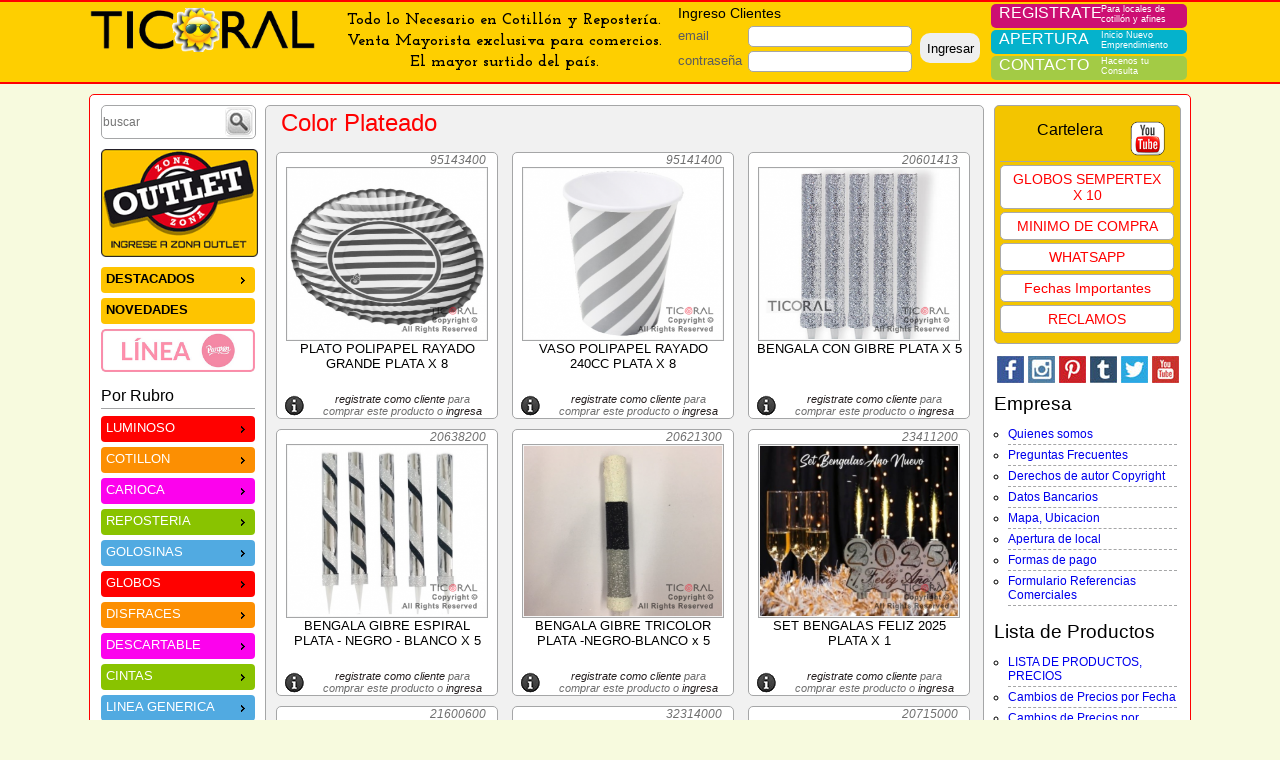

--- FILE ---
content_type: text/html; charset=ISO-8859-1
request_url: http://www.ticoral.com/mayorista-cotillon/tag/color-plateado
body_size: 29948
content:
 
<!DOCTYPE html>
<html lang="es">
    <head>
        <!-- 
            ProgramaciÃ³n y Maquetado: Pablo Madeo (www.madeoweb.com.ar)
        -->
        <title>Color Plateado. Ticoral | Mayorista Cotillón y Repostería</title>
        <meta charset="ISO-8859-1">
        <meta name="description" content="Productos de Color Plateado. Venta de Cotillón y Repostería exclusiva para comercios. El más amplio surtido y los mejores precios del país. Lavalle 2318 CABA. 011-4954-4433">
        <meta name="keywords" content="mayorista cotillón, mayorista repostería, ticoral cotillón, ticoral reposteria">
        <!--[if lt IE 9]><script src="https://www.ticoral.com/html5ie/dist/html5shiv.js"></script><![endif]-->
        <!--[if IE]><link rel="stylesheet" href="https://www.ticoral.com/style_ie.css"><![endif]-->
        <link rel="shortcut icon" href="https://www.ticoral.com/images/favicon.png" type="image/x-icon" />
        <script src="/js/jquery-1.9.1.js"></script>
        <script src="/js/jquery-ui.js"></script>
        <link rel="stylesheet" href="https://www.ticoral.com/jquery-ui.css?a=c030">
        <!--<meta name="viewport" content="width=device-width, initial-scale=1, maximum-scale=1">-->
        <meta name="viewport" content="width=1100" />
        <link type="text/css" rel="stylesheet" href="https://fonts.googleapis.com/css?family=Josefin+Slab:400,700">
        <script src="https://www.ticoral.com/responsiveslides.min.js"></script> 
        
        

        <link rel="stylesheet" href="https://www.ticoral.com/style.css?f=166a">
        <link rel="stylesheet" href="https://www.ticoral.com/style_moviles.css">
        <script src="https://www.google.com/recaptcha/api.js" async defer></script>

        <!--
        <script async src="https://www.googletagmanager.com/gtag/js?id=G-WB2B6BJX2T"></script>
        <script>
          window.dataLayer = window.dataLayer || [];
          function gtag(){dataLayer.push(arguments);}
          gtag('js', new Date());

          gtag('config', 'G-WB2B6BJX2T');
        </script>
        -->
        <!-- Google tag (gtag.js) -->
        <script async src="https://www.googletagmanager.com/gtag/js?id=G-QGRB2XBLVG"></script>
        <script>
          window.dataLayer = window.dataLayer || [];
          function gtag(){dataLayer.push(arguments);}
          gtag('js', new Date());

          gtag('config', 'G-QGRB2XBLVG');
        </script>
        
    </head>
            <body>
                        <header>
		<figure>
		<a href="https://www.ticoral.com/novedades-mayorista-cotillon">
			<img src="https://www.ticoral.com/images/logo-ticoral-header-verano.png" alt="Verano en Ticoral"></a>
						<figcaption>Todo lo Necesario en Cotillón y Repostería.<br />Venta Mayorista exclusiva para comercios.<br />El mayor surtido del país.</figcaption>
						<!-- 	<script src="https://www.google.com/recaptcha/api.js" async defer></script>
	<script src="https://accounts.google.com/gsi/client" async defer></script> -->
	<form id="form_login_clientes" method="post" action="https://www.ticoral.com/10_login.php">
						<h2>Ingreso Clientes</h2>
						<div class="btns">
			<label for="cli_email">email</label>
			<input type="text" name="cli_email" id="cli_email" required />
			<label for="cli_pass">contraseña</label>
			<input type="password" name="cli_pass" id="cli_pass" required />
			<input type="hidden" name="cli_location" id="cli_location" value="" />
		</div>
		<!-- <button
            class="g-recaptcha btn btn-primary"
            data-sitekey="6LdQOyQiAAAAAEv_Gtn9RRjFRtcd3-yp7njCCK5g"
            id="form_login_clinetes_boton"
            data-callback="enviar_login">
            Ingresar
        </button> -->
		<button id="form_login_clinetes_boton">Ingresar</button>	
	</form>
		<script type="text/javascript">
		$(document).ready(function(){
			$("#form_login_clinetes_boton").click(function(){
				var currentLocation = window.location;
				$("#cli_location").val(currentLocation);

				form_login_clientes2 = $("#form_login_clientes2");
				if(form_login_clientes2.length <= 0){
					$("body").append(`
						<form 
							id='form_login_clientes2' 
							action='https://clientes.ticoral.com/login.php' 
							method='POST'
							target='_blank'>
							<input id="clientes_login_email" name="login_email" type='hidden' />
							<input id="clientes_login_pass" name="login_pass" type='hidden' />
							<input name="login_and_close" value='3f62ecfb15f02853dfe9ac79193995c572829c01' type='hidden' />
						</form>`
					);
				}

				$("#clientes_login_email").val($("#cli_email").val());
				$("#clientes_login_pass").val($("#cli_pass").val())

				$("#form_login_clientes2").submit();
				$("#form_login_clientes").submit();


			});

					});

		function enviar_login(){

			/* $("body").append(`
				<form 
					id='form_login_clientes2' 
					action='https://clientes.ticoral.com/login.php' 
					method='POST'
					target='_blank'>
					<input id="clientes_login_email" name="login_email" type='hidden' />
					<input id="clientes_login_pass" name="login_pass" type='hidden' />
					<input name="login_and_close" value='3f62ecfb15f02853dfe9ac79193995c572829c01' type='hidden' />
				</form>`
			);
			$("#clientes_login_email").val($("#cli_email").val());
			$("#clientes_login_pass").val($("#cli_pass").val())

			$("#form_login_clientes2").submit();
			$("#form_login_clientes").submit(); */
		}
	</script>
				
		<div class="contacto">
								<a class="bot_registro " href="https://www.ticoral.com/registro-mayoristas"><span class='tit'>Registrate</span><span class='ac'>Para locales de cotillón y afines</span></a>
					<a class="bot_apertura" href="https://www.ticoral.com/apertura-local"><span class='tit'>Apertura</span><span class='ac'>Inicio Nuevo Emprendimiento</span></a>
					<a class="bot_contacto " href="https://www.ticoral.com/contacto-mayoristas"><span class='tit'>Contacto</span><span class='ac'>Hacenos tu<br />Consulta</span></a>
								

					</div>
	</figure>
</header>
<script>
	$(document).ready(function(){
		
	});
</script>
        <section class="cuerpo mayorista">
	        	<div class="lateral">
	<form method="post" action="https://www.ticoral.com/mayorista-cotillon/busqueda/" id="buscador">
		<input type="text" id="serch" name="serch" placeholder="buscar" title='Ingresá código, cádigo de barras o descripción del producto que buscas. Luego Pulsá "Enter"' />
		<input type="submit" id="serch_submit" value="" />
	</form>
	<div class="corte"></div>
				<div class="zona_outlet_link">
				<a href="/zona_outlet_on.php"><img src="/images/zona_outlet.png" alt="Zona Outlet" /></a>
			</div>
			
	<ul id="menu_p">
						<!--
				<li class="princ">
					<a href="#" class="link_princ" style="background-color:#fec400;color: black;font-weight: bold;">OFERTAS</a>
					<ul class="sec">
										</ul>
				</li>
				-->
				

									
					<li class="princ">
						<a href="#" class="link_princ" style="background-color:#fec400;color: black;font-weight: bold;">DESTACADOS</a>
						<ul class="sec">
														<li><a href="https://www.ticoral.com/mayorista-cotillon/tag/verano">Verano</a></li>
																<li><a href="https://www.ticoral.com/mayorista-cotillon/tag/carioca-fluo-neon">Fiesta Fluo Neon</a></li>
																<li><a href="https://www.ticoral.com/mayorista-cotillon/tag/luminoso">Luminoso</a></li>
																<li><a href="https://www.ticoral.com/mayorista-cotillon/tag/set-de-disfraces-exclusivos">Set de disfraces exclusivos</a></li>
																<li><a href="https://www.ticoral.com/mayorista-cotillon/tag/decadas">Decadas</a></li>
																<li><a href="https://www.ticoral.com/mayorista-cotillon/tag/vasos-por-color">Vasos por color</a></li>
																<li><a href="https://www.ticoral.com/mayorista-cotillon/tag/chocolate">Chocolate</a></li>
																<li><a href="https://www.ticoral.com/mayorista-cotillon/tag/vamos-argentina">Vamos Argentina</a></li>
														</ul>
					</li>
									<li class="princ">
					<a href="https://www.ticoral.com/ultimas-novedades" class="link_princ" style="background-color:#fec400;color: black;font-weight: bold;">NOVEDADES</a>
									</li>
									<li class="princ parpen">
						<a 
							href="#" >
								<img src="/images/linea_parpen.jpg?a=1" alt="Linea Parpen">
														</a>
						<ul class="sec">
														<li><a href="https://www.ticoral.com/mayorista-cotillon/tag/picos-o-boquillas-parpen">Picos o Boquillas Parpen</a></li>
																<li><a href="https://www.ticoral.com/mayorista-cotillon/tag/picos-rusos-parpen">Picos Rusos Parpen</a></li>
																<li><a href="https://www.ticoral.com/mayorista-cotillon/tag/boquillas-para-churros-parpen">Boquillas para Churros Parpen</a></li>
																<li><a href="https://www.ticoral.com/mayorista-cotillon/tag/mangas-y-cuplas-parpen">Mangas y Cuplas Parpen</a></li>
																<li><a href="https://www.ticoral.com/mayorista-cotillon/tag/cajas-set-de-picos-parpen">Cajas Set de Picos Parpen</a></li>
																<li><a href="https://www.ticoral.com/mayorista-cotillon/tag/espatulas-parpen">Espátulas Parpen</a></li>
																<li><a href="https://www.ticoral.com/mayorista-cotillon/tag/estecas-y-bolillos-parpen">Estecas y Bolillos Parpen</a></li>
																<li><a href="https://www.ticoral.com/mayorista-cotillon/tag/placa-moldes-parpen">Moldes para Bombones Parpen</a></li>
																<li><a href="https://www.ticoral.com/mayorista-cotillon/tag/moldes-para-huevos-de-pascua-parpen">Moldes Para huevos de pascua Parpen</a></li>
																<li><a href="https://www.ticoral.com/mayorista-cotillon/tag/moldes-y-accesorios-para-chupetin-parpen">Moldes y accesorios para chupetin Parpen</a></li>
																<li><a href="https://www.ticoral.com/mayorista-cotillon/tag/moldes-torsos-y-formas-parpen">Moldes Torsos y Formas Parpen</a></li>
																<li><a href="https://www.ticoral.com/mayorista-cotillon/tag/laminas-texturadoras-parpen">Laminas Texturadoras Parpen</a></li>
																<li><a href="https://www.ticoral.com/mayorista-cotillon/tag/cortantes-parpen">Cortantes Parpen</a></li>
																<li><a href="https://www.ticoral.com/mayorista-cotillon/tag/eyector-parpen">Eyector Parpen</a></li>
																<li><a href="https://www.ticoral.com/mayorista-cotillon/tag/rodillos-marcadores-parpen">Rodillos Marcadores Parpen</a></li>
																<li><a href="https://www.ticoral.com/mayorista-cotillon/tag/marcador-y-armador-de-flores-parpen">Marcador y armador de flores Parpen</a></li>
																<li><a href="https://www.ticoral.com/mayorista-cotillon/tag/bandejas-papen">Bandejas Parpen</a></li>
																<li><a href="https://www.ticoral.com/mayorista-cotillon/tag/exhibidores-de-cupcakes-macarons-parpen">Exhibidores de Cupcakes Macarons Parpen</a></li>
														</ul>
					</li>
					



					</ul>

	<ul id="menu">
		<span class='titulo'>Por Rubro</span>
		<li class="princ">
			<a 
				class="link_princ" 
				style="background-color:#ff0100;">
				LUMINOSO			</a>
								<ul class="sec">
														<li>
									<a 
										class="no-tap" 
										href="https://www.ticoral.com/mayorista-cotillon/rubro/luminoso-acc-para-el-cuerpo">
										ACC PARA EL CUERPO									</a>
																					<ul class='ter'>
																												<li>
																<a href="https://www.ticoral.com/mayorista-cotillon/subrubro/alas-luminosas">
																	ALAS LUMINOSAS																</a>
															</li>
																														<li>
																<a href="https://www.ticoral.com/mayorista-cotillon/subrubro/anillos-luminosos">
																	ANILLOS LUMINOSOS																</a>
															</li>
																														<li>
																<a href="https://www.ticoral.com/mayorista-cotillon/subrubro/collares-y-colgantes-luminosos">
																	COLLARES Y COLGANTES LUMINOSOS																</a>
															</li>
																														<li>
																<a href="https://www.ticoral.com/mayorista-cotillon/subrubro/corbatas-y-mo-os-luminosos">
																	CORBATAS Y MOÑOS LUMINOSOS																</a>
															</li>
																														<li>
																<a href="https://www.ticoral.com/mayorista-cotillon/subrubro/guantes-luminosos">
																	GUANTES LUMINOSOS																</a>
															</li>
																														<li>
																<a href="https://www.ticoral.com/mayorista-cotillon/subrubro/pulseras-luminosas">
																	PULSERAS LUMINOSAS																</a>
															</li>
																														<li>
																<a href="https://www.ticoral.com/mayorista-cotillon/subrubro/tiradores-luminosos">
																	TIRADORES LUMINOSOS																</a>
															</li>
																											</ul>
																			</li>
																<li>
									<a 
										class="no-tap" 
										href="https://www.ticoral.com/mayorista-cotillon/rubro/luminoso-acc-para-la-boca">
										ACC PARA LA BOCA									</a>
																					<ul class='ter'>
																												<li>
																<a href="https://www.ticoral.com/mayorista-cotillon/subrubro/silbatos-luminosos">
																	SILBATOS LUMINOSOS																</a>
															</li>
																											</ul>
																			</li>
																<li>
									<a 
										class="no-tap" 
										href="https://www.ticoral.com/mayorista-cotillon/rubro/luminoso-acc-para-la-cabeza">
										ACC PARA LA CABEZA									</a>
																					<ul class='ter'>
																												<li>
																<a href="https://www.ticoral.com/mayorista-cotillon/subrubro/sombreros-luminosos">
																	SOMBREROS LUMINOSOS																</a>
															</li>
																														<li>
																<a href="https://www.ticoral.com/mayorista-cotillon/subrubro/tiaras-y-coronas-luminosas">
																	TIARAS Y CORONAS LUMINOSAS																</a>
															</li>
																														<li>
																<a href="https://www.ticoral.com/mayorista-cotillon/subrubro/vinchas-luminosas">
																	VINCHAS LUMINOSAS																</a>
															</li>
																											</ul>
																			</li>
																<li>
									<a 
										class="no-tap" 
										href="https://www.ticoral.com/mayorista-cotillon/rubro/luminoso-acc-para-la-cara">
										ACC PARA LA CARA									</a>
																					<ul class='ter'>
																												<li>
																<a href="https://www.ticoral.com/mayorista-cotillon/subrubro/anteojos-luminosos">
																	ANTEOJOS LUMINOSOS																</a>
															</li>
																														<li>
																<a href="https://www.ticoral.com/mayorista-cotillon/subrubro/mascaras-y-antifaces-luminosos">
																	MASCARAS Y ANTIFACES LUMINOSOS																</a>
															</li>
																														<li>
																<a href="https://www.ticoral.com/mayorista-cotillon/subrubro/narices-luminosos">
																	NARICES LUMINOSOS																</a>
															</li>
																											</ul>
																			</li>
																<li>
									<a 
										class="no-tap" 
										href="https://www.ticoral.com/mayorista-cotillon/rubro/luminoso-acc-para-la-mano">
										ACC PARA LA MANO									</a>
																					<ul class='ter'>
																												<li>
																<a href="https://www.ticoral.com/mayorista-cotillon/subrubro/articulos-varios-luminosos">
																	ARTICULOS VARIOS LUMINOSOS																</a>
															</li>
																														<li>
																<a href="https://www.ticoral.com/mayorista-cotillon/subrubro/maracas-luminosas">
																	MARACAS LUMINOSAS																</a>
															</li>
																														<li>
																<a href="https://www.ticoral.com/mayorista-cotillon/subrubro/rompecocos-y-barras-luminosas">
																	ROMPECOCOS Y BARRAS LUMINOSAS																</a>
															</li>
																											</ul>
																			</li>
																<li>
									<a 
										class="no-tap" 
										href="https://www.ticoral.com/mayorista-cotillon/rubro/luminoso-decoracion">
										DECORACION									</a>
																					<ul class='ter'>
																												<li>
																<a href="https://www.ticoral.com/mayorista-cotillon/subrubro/ambientaciones-con-luces">
																	AMBIENTACIONES CON LUCES																</a>
															</li>
																														<li>
																<a href="https://www.ticoral.com/mayorista-cotillon/subrubro/hielos-y-cubitos-luminosos">
																	HIELOS Y CUBITOS LUMINOSOS																</a>
															</li>
																														<li>
																<a href="https://www.ticoral.com/mayorista-cotillon/subrubro/vasos-luminosos">
																	VASOS LUMINOSOS																</a>
															</li>
																											</ul>
																			</li>
																<li>
									<a 
										class="no-tap" 
										href="https://www.ticoral.com/mayorista-cotillon/rubro/luminoso-quimico">
										QUIMICO									</a>
																					<ul class='ter'>
																												<li>
																<a href="https://www.ticoral.com/mayorista-cotillon/subrubro/luminoso-quimico">
																	LUMINOSO QUIMICO																</a>
															</li>
																											</ul>
																			</li>
													</ul>	
							</li>
				<li class="princ">
			<a 
				class="link_princ" 
				style="background-color:#fc8f02;">
				COTILLON			</a>
								<ul class="sec">
														<li>
									<a 
										class="no-tap" 
										href="https://www.ticoral.com/mayorista-cotillon/rubro/cotillon-banderines-y-carteles">
										BANDERINES Y CARTELES									</a>
																					<ul class='ter'>
																												<li>
																<a href="https://www.ticoral.com/mayorista-cotillon/subrubro/banderines-lunares">
																	BANDERINES LUNARES																</a>
															</li>
																														<li>
																<a href="https://www.ticoral.com/mayorista-cotillon/subrubro/banderines-triangulares">
																	BANDERINES TRIANGULARES																</a>
															</li>
																														<li>
																<a href="https://www.ticoral.com/mayorista-cotillon/subrubro/banderines-y-carteles">
																	BANDERINES Y CARTELES																</a>
															</li>
																														<li>
																<a href="https://www.ticoral.com/mayorista-cotillon/subrubro/carteles-goma-eva">
																	CARTELES GOMA EVA																</a>
															</li>
																														<li>
																<a href="https://www.ticoral.com/mayorista-cotillon/subrubro/carteles-y-pasapared">
																	CARTELES Y PASAPARED																</a>
															</li>
																														<li>
																<a href="https://www.ticoral.com/mayorista-cotillon/subrubro/guirnalda-letras-y-frases">
																	GUIRNALDA LETRAS Y FRASES																</a>
															</li>
																											</ul>
																			</li>
																<li>
									<a 
										class="no-tap" 
										href="https://www.ticoral.com/mayorista-cotillon/rubro/cotillon-bengalas">
										BENGALAS									</a>
																					<ul class='ter'>
																												<li>
																<a href="https://www.ticoral.com/mayorista-cotillon/subrubro/bengalas-con-dise-o">
																	BENGALAS CON DISEÑO																</a>
															</li>
																														<li>
																<a href="https://www.ticoral.com/mayorista-cotillon/subrubro/bengalas-con-strass">
																	BENGALAS CON STRASS																</a>
															</li>
																														<li>
																<a href="https://www.ticoral.com/mayorista-cotillon/subrubro/bengalas-cromo">
																	BENGALAS CROMO																</a>
															</li>
																														<li>
																<a href="https://www.ticoral.com/mayorista-cotillon/subrubro/bengalas-futbol">
																	BENGALAS FUTBOL																</a>
															</li>
																														<li>
																<a href="https://www.ticoral.com/mayorista-cotillon/subrubro/bengalas-gibre-con-dise-o">
																	BENGALAS GIBRE CON DISEÑO																</a>
															</li>
																														<li>
																<a href="https://www.ticoral.com/mayorista-cotillon/subrubro/bengalas-gibre-lisas">
																	BENGALAS GIBRE LISAS																</a>
															</li>
																														<li>
																<a href="https://www.ticoral.com/mayorista-cotillon/subrubro/bengalas-holograficas">
																	BENGALAS HOLOGRAFICAS																</a>
															</li>
																														<li>
																<a href="https://www.ticoral.com/mayorista-cotillon/subrubro/bengalas-personaje">
																	BENGALAS PERSONAJE																</a>
															</li>
																											</ul>
																			</li>
																<li>
									<a 
										class="no-tap" 
										href="https://www.ticoral.com/mayorista-cotillon/rubro/cotillon-bijouterie-moda">
										BIJOUTERIE MODA									</a>
																					<ul class='ter'>
																												<li>
																<a href="https://www.ticoral.com/mayorista-cotillon/subrubro/bijouterie-moda">
																	BIJOUTERIE MODA																</a>
															</li>
																											</ul>
																			</li>
																<li>
									<a 
										class="no-tap" 
										href="https://www.ticoral.com/mayorista-cotillon/rubro/cotillon-bolsas">
										BOLSAS									</a>
																					<ul class='ter'>
																												<li>
																<a href="https://www.ticoral.com/mayorista-cotillon/subrubro/bolsas-candy-bar">
																	BOLSAS CANDY BAR																</a>
															</li>
																														<li>
																<a href="https://www.ticoral.com/mayorista-cotillon/subrubro/bolsas-de-fiselina">
																	BOLSAS DE FISELINA																</a>
															</li>
																														<li>
																<a href="https://www.ticoral.com/mayorista-cotillon/subrubro/bolsas-de-organza">
																	BOLSAS DE ORGANZA																</a>
															</li>
																														<li>
																<a href="https://www.ticoral.com/mayorista-cotillon/subrubro/bolsas-holograma">
																	BOLSAS HOLOGRAMA																</a>
															</li>
																														<li>
																<a href="https://www.ticoral.com/mayorista-cotillon/subrubro/bolsas-kraft">
																	BOLSAS KRAFT																</a>
															</li>
																														<li>
																<a href="https://www.ticoral.com/mayorista-cotillon/subrubro/bolsitas-payasito">
																	BOLSITAS PAYASITO																</a>
															</li>
																														<li>
																<a href="https://www.ticoral.com/mayorista-cotillon/subrubro/sobres-de-papel-metalizado">
																	SOBRES DE PAPEL-METALIZADO																</a>
															</li>
																											</ul>
																			</li>
																<li>
									<a 
										class="no-tap" 
										href="https://www.ticoral.com/mayorista-cotillon/rubro/cotillon-bonetes">
										BONETES									</a>
																					<ul class='ter'>
																												<li>
																<a href="https://www.ticoral.com/mayorista-cotillon/subrubro/bonetes">
																	BONETES																</a>
															</li>
																											</ul>
																			</li>
																<li>
									<a 
										class="no-tap" 
										href="https://www.ticoral.com/mayorista-cotillon/rubro/cotillon-chascos-">
										CHASCOS 									</a>
																					<ul class='ter'>
																												<li>
																<a href="https://www.ticoral.com/mayorista-cotillon/subrubro/chascos-varios">
																	CHASCOS VARIOS																</a>
															</li>
																											</ul>
																			</li>
																<li>
									<a 
										class="no-tap" 
										href="https://www.ticoral.com/mayorista-cotillon/rubro/cotillon-cortinas-decorativas">
										CORTINAS DECORATIVAS									</a>
																					<ul class='ter'>
																												<li>
																<a href="https://www.ticoral.com/mayorista-cotillon/subrubro/cortina-con-formas">
																	CORTINA CON FORMAS																</a>
															</li>
																														<li>
																<a href="https://www.ticoral.com/mayorista-cotillon/subrubro/cortina-holograma">
																	CORTINA HOLOGRAMA																</a>
															</li>
																														<li>
																<a href="https://www.ticoral.com/mayorista-cotillon/subrubro/cortina-iridiscente">
																	CORTINA IRIDISCENTE																</a>
															</li>
																														<li>
																<a href="https://www.ticoral.com/mayorista-cotillon/subrubro/cortina-metalizadas">
																	CORTINA METALIZADAS																</a>
															</li>
																														<li>
																<a href="https://www.ticoral.com/mayorista-cotillon/subrubro/cortina-multicolor">
																	CORTINA MULTICOLOR																</a>
															</li>
																														<li>
																<a href="https://www.ticoral.com/mayorista-cotillon/subrubro/lluvias-decorativas">
																	LLUVIAS DECORATIVAS																</a>
															</li>
																											</ul>
																			</li>
																<li>
									<a 
										class="no-tap" 
										href="https://www.ticoral.com/mayorista-cotillon/rubro/cotillon-decoracion-">
										DECORACION 									</a>
																					<ul class='ter'>
																												<li>
																<a href="https://www.ticoral.com/mayorista-cotillon/subrubro/adornos-de-bautismo-y-comunion">
																	ADORNOS DE BAUTISMO Y COMUNION																</a>
															</li>
																														<li>
																<a href="https://www.ticoral.com/mayorista-cotillon/subrubro/adornos-de-goma-eva-y-plastico">
																	ADORNOS DE GOMA EVA Y PLASTICO																</a>
															</li>
																														<li>
																<a href="https://www.ticoral.com/mayorista-cotillon/subrubro/adornos-de-papel-">
																	ADORNOS DE PAPEL 																</a>
															</li>
																														<li>
																<a href="https://www.ticoral.com/mayorista-cotillon/subrubro/banderas-y-escarapelas">
																	BANDERAS Y ESCARAPELAS																</a>
															</li>
																														<li>
																<a href="https://www.ticoral.com/mayorista-cotillon/subrubro/decoracion-halloween">
																	DECORACION HALLOWEEN																</a>
															</li>
																														<li>
																<a href="https://www.ticoral.com/mayorista-cotillon/subrubro/guirnaldas">
																	GUIRNALDAS																</a>
															</li>
																														<li>
																<a href="https://www.ticoral.com/mayorista-cotillon/subrubro/inflables-halloween">
																	INFLABLES HALLOWEEN																</a>
															</li>
																														<li>
																<a href="https://www.ticoral.com/mayorista-cotillon/subrubro/luces">
																	LUCES																</a>
															</li>
																														<li>
																<a href="https://www.ticoral.com/mayorista-cotillon/subrubro/velas-con-luz">
																	VELAS CON LUZ																</a>
															</li>
																											</ul>
																			</li>
																<li>
									<a 
										class="no-tap" 
										href="https://www.ticoral.com/mayorista-cotillon/rubro/cotillon-erotico-y-bride">
										EROTICO Y BRIDE									</a>
																					<ul class='ter'>
																												<li>
																<a href="https://www.ticoral.com/mayorista-cotillon/subrubro/cotillon-bride">
																	COTILLON BRIDE																</a>
															</li>
																														<li>
																<a href="https://www.ticoral.com/mayorista-cotillon/subrubro/cotillon-erotico-y-sexy">
																	COTILLON EROTICO Y SEXY																</a>
															</li>
																											</ul>
																			</li>
																<li>
									<a 
										class="no-tap" 
										href="https://www.ticoral.com/mayorista-cotillon/rubro/cotillon-invitaciones-">
										INVITACIONES 									</a>
																					<ul class='ter'>
																												<li>
																<a href="https://www.ticoral.com/mayorista-cotillon/subrubro/invitaciones-15-a-os">
																	INVITACIONES 15 AÑOS																</a>
															</li>
																														<li>
																<a href="https://www.ticoral.com/mayorista-cotillon/subrubro/invitaciones-boda">
																	INVITACIONES BODA																</a>
															</li>
																														<li>
																<a href="https://www.ticoral.com/mayorista-cotillon/subrubro/invitaciones-varias">
																	INVITACIONES VARIAS																</a>
															</li>
																											</ul>
																			</li>
																<li>
									<a 
										class="no-tap" 
										href="https://www.ticoral.com/mayorista-cotillon/rubro/cotillon-maquillaje">
										MAQUILLAJE									</a>
																					<ul class='ter'>
																												<li>
																<a href="https://www.ticoral.com/mayorista-cotillon/subrubro/accesorios-de-maquillaje">
																	ACCESORIOS DE MAQUILLAJE																</a>
															</li>
																														<li>
																<a href="https://www.ticoral.com/mayorista-cotillon/subrubro/maquillaje-artistico">
																	MAQUILLAJE ARTISTICO																</a>
															</li>
																														<li>
																<a href="https://www.ticoral.com/mayorista-cotillon/subrubro/maquillaje-teatral">
																	MAQUILLAJE TEATRAL																</a>
															</li>
																														<li>
																<a href="https://www.ticoral.com/mayorista-cotillon/subrubro/sangre-artificial">
																	SANGRE ARTIFICIAL																</a>
															</li>
																														<li>
																<a href="https://www.ticoral.com/mayorista-cotillon/subrubro/sets-y-kits">
																	SETS Y  KITS																</a>
															</li>
																											</ul>
																			</li>
																<li>
									<a 
										class="no-tap" 
										href="https://www.ticoral.com/mayorista-cotillon/rubro/cotillon-miniaturas-jugueteria">
										MINIATURAS JUGUETERIA									</a>
																					<ul class='ter'>
																												<li>
																<a href="https://www.ticoral.com/mayorista-cotillon/subrubro/adornos-y-objetos-decoracion">
																	ADORNOS Y OBJETOS DECORACION																</a>
															</li>
																														<li>
																<a href="https://www.ticoral.com/mayorista-cotillon/subrubro/animales-y-bichos">
																	ANIMALES Y BICHOS																</a>
															</li>
																														<li>
																<a href="https://www.ticoral.com/mayorista-cotillon/subrubro/billetes-dinero">
																	BILLETES - DINERO																</a>
															</li>
																														<li>
																<a href="https://www.ticoral.com/mayorista-cotillon/subrubro/burbujeros">
																	BURBUJEROS																</a>
															</li>
																														<li>
																<a href="https://www.ticoral.com/mayorista-cotillon/subrubro/cartas-y-naipes">
																	CARTAS Y NAIPES																</a>
															</li>
																														<li>
																<a href="https://www.ticoral.com/mayorista-cotillon/subrubro/juegos-y-habilidades-e-ingenio">
																	JUEGOS Y HABILIDADES E INGENIO																</a>
															</li>
																														<li>
																<a href="https://www.ticoral.com/mayorista-cotillon/subrubro/juegos-y-juguetes">
																	JUEGOS Y JUGUETES																</a>
															</li>
																														<li>
																<a href="https://www.ticoral.com/mayorista-cotillon/subrubro/llaveros">
																	LLAVEROS																</a>
															</li>
																														<li>
																<a href="https://www.ticoral.com/mayorista-cotillon/subrubro/medios-de-transporte">
																	MEDIOS DE TRANSPORTE																</a>
															</li>
																														<li>
																<a href="https://www.ticoral.com/mayorista-cotillon/subrubro/mini-chiches">
																	MINI CHICHES																</a>
															</li>
																														<li>
																<a href="https://www.ticoral.com/mayorista-cotillon/subrubro/miniaturas">
																	MINIATURAS																</a>
															</li>
																														<li>
																<a href="https://www.ticoral.com/mayorista-cotillon/subrubro/mu-ecos">
																	MUÑECOS																</a>
															</li>
																														<li>
																<a href="https://www.ticoral.com/mayorista-cotillon/subrubro/musica">
																	MUSICA																</a>
															</li>
																														<li>
																<a href="https://www.ticoral.com/mayorista-cotillon/subrubro/pelotas-y-bolitas">
																	PELOTAS Y BOLITAS																</a>
															</li>
																											</ul>
																			</li>
																<li>
									<a 
										class="no-tap" 
										href="https://www.ticoral.com/mayorista-cotillon/rubro/cotillon-pinta-pelo">
										PINTA PELO									</a>
																					<ul class='ter'>
																												<li>
																<a href="https://www.ticoral.com/mayorista-cotillon/subrubro/pinta-pelo">
																	PINTA PELO																</a>
															</li>
																											</ul>
																			</li>
																<li>
									<a 
										class="no-tap" 
										href="https://www.ticoral.com/mayorista-cotillon/rubro/cotillon-pistola-lanza-agua">
										PISTOLA LANZA AGUA									</a>
																					<ul class='ter'>
																												<li>
																<a href="https://www.ticoral.com/mayorista-cotillon/subrubro/pistola-lanza-agua">
																	PISTOLA LANZA AGUA																</a>
															</li>
																											</ul>
																			</li>
																<li>
									<a 
										class="no-tap" 
										href="https://www.ticoral.com/mayorista-cotillon/rubro/cotillon-souvenirs-accesorios">
										SOUVENIRS ACCESORIOS									</a>
																					<ul class='ter'>
																												<li>
																<a href="https://www.ticoral.com/mayorista-cotillon/subrubro/accesorios-decorativos">
																	ACCESORIOS DECORATIVOS																</a>
															</li>
																														<li>
																<a href="https://www.ticoral.com/mayorista-cotillon/subrubro/envases-para-souvenirs">
																	ENVASES PARA SOUVENIRS																</a>
															</li>
																											</ul>
																			</li>
																<li>
									<a 
										class="no-tap" 
										href="https://www.ticoral.com/mayorista-cotillon/rubro/cotillon-trofeos-y-medallas">
										TROFEOS Y MEDALLAS									</a>
																					<ul class='ter'>
																												<li>
																<a href="https://www.ticoral.com/mayorista-cotillon/subrubro/trofeos-y-medallas">
																	TROFEOS Y MEDALLAS																</a>
															</li>
																											</ul>
																			</li>
																<li>
									<a 
										class="no-tap" 
										href="https://www.ticoral.com/mayorista-cotillon/rubro/cotillon-velas">
										VELAS									</a>
																					<ul class='ter'>
																												<li>
																<a href="https://www.ticoral.com/mayorista-cotillon/subrubro/estrellitas-sparkler">
																	ESTRELLITAS SPARKLER																</a>
															</li>
																														<li>
																<a href="https://www.ticoral.com/mayorista-cotillon/subrubro/portavelas">
																	PORTAVELAS																</a>
															</li>
																														<li>
																<a href="https://www.ticoral.com/mayorista-cotillon/subrubro/velas">
																	VELAS																</a>
															</li>
																														<li>
																<a href="https://www.ticoral.com/mayorista-cotillon/subrubro/velas-con-forma">
																	VELAS CON FORMA																</a>
															</li>
																														<li>
																<a href="https://www.ticoral.com/mayorista-cotillon/subrubro/velas-destello">
																	VELAS DESTELLO																</a>
															</li>
																														<li>
																<a href="https://www.ticoral.com/mayorista-cotillon/subrubro/velas-musicales">
																	VELAS MUSICALES																</a>
															</li>
																														<li>
																<a href="https://www.ticoral.com/mayorista-cotillon/subrubro/velas-numero">
																	VELAS NUMERO																</a>
															</li>
																											</ul>
																			</li>
													</ul>	
							</li>
				<li class="princ">
			<a 
				class="link_princ" 
				style="background-color:#fc02ed;">
				CARIOCA			</a>
								<ul class="sec">
														<li>
									<a 
										class="no-tap" 
										href="https://www.ticoral.com/mayorista-cotillon/rubro/carioca-acc-para-el-cuerpo">
										ACC PARA EL CUERPO									</a>
																					<ul class='ter'>
																												<li>
																<a href="https://www.ticoral.com/mayorista-cotillon/subrubro/badanas">
																	BADANAS																</a>
															</li>
																														<li>
																<a href="https://www.ticoral.com/mayorista-cotillon/subrubro/boas-de-plumas">
																	BOAS DE PLUMAS																</a>
															</li>
																														<li>
																<a href="https://www.ticoral.com/mayorista-cotillon/subrubro/collares-y-colgantes">
																	COLLARES Y COLGANTES																</a>
															</li>
																														<li>
																<a href="https://www.ticoral.com/mayorista-cotillon/subrubro/escudos">
																	ESCUDOS																</a>
															</li>
																														<li>
																<a href="https://www.ticoral.com/mayorista-cotillon/subrubro/guantes">
																	GUANTES																</a>
															</li>
																														<li>
																<a href="https://www.ticoral.com/mayorista-cotillon/subrubro/mo-os-y-corbatas">
																	MOÑOS Y CORBATAS																</a>
															</li>
																														<li>
																<a href="https://www.ticoral.com/mayorista-cotillon/subrubro/pecheras-colas-y-cinturones">
																	PECHERAS COLAS Y CINTURONES																</a>
															</li>
																														<li>
																<a href="https://www.ticoral.com/mayorista-cotillon/subrubro/polleras">
																	POLLERAS																</a>
															</li>
																														<li>
																<a href="https://www.ticoral.com/mayorista-cotillon/subrubro/pulseras-y-brazaletes">
																	PULSERAS Y BRAZALETES																</a>
															</li>
																														<li>
																<a href="https://www.ticoral.com/mayorista-cotillon/subrubro/tiradores">
																	TIRADORES																</a>
															</li>
																											</ul>
																			</li>
																<li>
									<a 
										class="no-tap" 
										href="https://www.ticoral.com/mayorista-cotillon/rubro/carioca-acc-para-la-boca-">
										ACC PARA LA BOCA 									</a>
																					<ul class='ter'>
																												<li>
																<a href="https://www.ticoral.com/mayorista-cotillon/subrubro/asusta-suegras">
																	ASUSTA SUEGRAS																</a>
															</li>
																														<li>
																<a href="https://www.ticoral.com/mayorista-cotillon/subrubro/cornetas">
																	CORNETAS																</a>
															</li>
																														<li>
																<a href="https://www.ticoral.com/mayorista-cotillon/subrubro/silbatos">
																	SILBATOS																</a>
															</li>
																											</ul>
																			</li>
																<li>
									<a 
										class="no-tap" 
										href="https://www.ticoral.com/mayorista-cotillon/rubro/carioca-acc-para-la-cabeza">
										ACC PARA LA CABEZA									</a>
																					<ul class='ter'>
																												<li>
																<a href="https://www.ticoral.com/mayorista-cotillon/subrubro/pelucas-afro-o-payaso">
																	PELUCAS AFRO O PAYASO																</a>
															</li>
																														<li>
																<a href="https://www.ticoral.com/mayorista-cotillon/subrubro/pelucas-corta-y-larga">
																	PELUCAS CORTA Y LARGA																</a>
															</li>
																														<li>
																<a href="https://www.ticoral.com/mayorista-cotillon/subrubro/pelucas-divertidas">
																	PELUCAS DIVERTIDAS																</a>
															</li>
																														<li>
																<a href="https://www.ticoral.com/mayorista-cotillon/subrubro/pelucas-futbol">
																	PELUCAS FUTBOL																</a>
															</li>
																														<li>
																<a href="https://www.ticoral.com/mayorista-cotillon/subrubro/pelucas-metalizadas-y-fluo">
																	PELUCAS METALIZADAS Y FLUO																</a>
															</li>
																														<li>
																<a href="https://www.ticoral.com/mayorista-cotillon/subrubro/pelucas-personajes">
																	PELUCAS PERSONAJES																</a>
															</li>
																														<li>
																<a href="https://www.ticoral.com/mayorista-cotillon/subrubro/pelucas-punk-y-cresta">
																	PELUCAS PUNK Y CRESTA																</a>
															</li>
																														<li>
																<a href="https://www.ticoral.com/mayorista-cotillon/subrubro/sombreros-de-goma-eva-">
																	SOMBREROS DE GOMA EVA 																</a>
															</li>
																														<li>
																<a href="https://www.ticoral.com/mayorista-cotillon/subrubro/sombreros-de-plastico">
																	SOMBREROS DE PLASTICO																</a>
															</li>
																														<li>
																<a href="https://www.ticoral.com/mayorista-cotillon/subrubro/sombreros-de-tela">
																	SOMBREROS DE TELA																</a>
															</li>
																														<li>
																<a href="https://www.ticoral.com/mayorista-cotillon/subrubro/sombreros-y-vinchas-con-plumas">
																	SOMBREROS Y VINCHAS CON PLUMAS																</a>
															</li>
																														<li>
																<a href="https://www.ticoral.com/mayorista-cotillon/subrubro/tiaras-y-coronas">
																	TIARAS Y CORONAS																</a>
															</li>
																														<li>
																<a href="https://www.ticoral.com/mayorista-cotillon/subrubro/vinchas">
																	VINCHAS																</a>
															</li>
																											</ul>
																			</li>
																<li>
									<a 
										class="no-tap" 
										href="https://www.ticoral.com/mayorista-cotillon/rubro/carioca-acc-para-la-cara">
										ACC PARA LA CARA									</a>
																					<ul class='ter'>
																												<li>
																<a href="https://www.ticoral.com/mayorista-cotillon/subrubro/anteojos">
																	ANTEOJOS																</a>
															</li>
																														<li>
																<a href="https://www.ticoral.com/mayorista-cotillon/subrubro/antifaces-plasticos-y-goma-eva">
																	ANTIFACES PLASTICOS Y GOMA EVA																</a>
															</li>
																														<li>
																<a href="https://www.ticoral.com/mayorista-cotillon/subrubro/antifaces-polipapel-y-carton">
																	ANTIFACES POLIPAPEL Y CARTON																</a>
															</li>
																														<li>
																<a href="https://www.ticoral.com/mayorista-cotillon/subrubro/antifaces-y-mascaras-venecian">
																	ANTIFACES Y MASCARAS VENECIAN																</a>
															</li>
																														<li>
																<a href="https://www.ticoral.com/mayorista-cotillon/subrubro/mascaras-de-latex">
																	MASCARAS DE LATEX																</a>
															</li>
																														<li>
																<a href="https://www.ticoral.com/mayorista-cotillon/subrubro/mascaras-de-plastico-y-goma-ev">
																	MASCARAS DE PLASTICO Y GOMA EV																</a>
															</li>
																														<li>
																<a href="https://www.ticoral.com/mayorista-cotillon/subrubro/mascaras-de-tela">
																	MASCARAS DE TELA																</a>
															</li>
																														<li>
																<a href="https://www.ticoral.com/mayorista-cotillon/subrubro/narices">
																	NARICES																</a>
															</li>
																											</ul>
																			</li>
																<li>
									<a 
										class="no-tap" 
										href="https://www.ticoral.com/mayorista-cotillon/rubro/carioca-acc-para-la-mano">
										ACC PARA LA MANO									</a>
																					<ul class='ter'>
																												<li>
																<a href="https://www.ticoral.com/mayorista-cotillon/subrubro/globo-de-cancha">
																	GLOBO DE CANCHA																</a>
															</li>
																														<li>
																<a href="https://www.ticoral.com/mayorista-cotillon/subrubro/manos-martillos-palos-otros">
																	MANOS MARTILLOS PALOS OTROS																</a>
															</li>
																														<li>
																<a href="https://www.ticoral.com/mayorista-cotillon/subrubro/maracas-">
																	MARACAS 																</a>
															</li>
																														<li>
																<a href="https://www.ticoral.com/mayorista-cotillon/subrubro/photo-props-marco-para-foto">
																	PHOTO PROPS- MARCO PARA FOTO																</a>
															</li>
																														<li>
																<a href="https://www.ticoral.com/mayorista-cotillon/subrubro/porras">
																	PORRAS																</a>
															</li>
																											</ul>
																			</li>
																<li>
									<a 
										class="no-tap" 
										href="https://www.ticoral.com/mayorista-cotillon/rubro/carioca-acc-para-lanzar">
										ACC PARA LANZAR									</a>
																					<ul class='ter'>
																												<li>
																<a href="https://www.ticoral.com/mayorista-cotillon/subrubro/bengalas-de-humo">
																	BENGALAS DE HUMO																</a>
															</li>
																														<li>
																<a href="https://www.ticoral.com/mayorista-cotillon/subrubro/lanzapapelitos">
																	LANZAPAPELITOS																</a>
															</li>
																														<li>
																<a href="https://www.ticoral.com/mayorista-cotillon/subrubro/nieve">
																	NIEVE																</a>
															</li>
																														<li>
																<a href="https://www.ticoral.com/mayorista-cotillon/subrubro/papel-picado">
																	PAPEL PICADO																</a>
															</li>
																														<li>
																<a href="https://www.ticoral.com/mayorista-cotillon/subrubro/petalos-polvos-y-pinturas">
																	PETALOS - POLVOS  Y PINTURAS																</a>
															</li>
																														<li>
																<a href="https://www.ticoral.com/mayorista-cotillon/subrubro/serpentina">
																	SERPENTINA																</a>
															</li>
																											</ul>
																			</li>
																<li>
									<a 
										class="no-tap" 
										href="https://www.ticoral.com/mayorista-cotillon/rubro/carioca-bolsas-">
										BOLSAS 									</a>
																					<ul class='ter'>
																												<li>
																<a href="https://www.ticoral.com/mayorista-cotillon/subrubro/bolsas-metalizadas">
																	BOLSAS METALIZADAS																</a>
															</li>
																											</ul>
																			</li>
																<li>
									<a 
										class="no-tap" 
										href="https://www.ticoral.com/mayorista-cotillon/rubro/carioca-inflables">
										INFLABLES									</a>
																					<ul class='ter'>
																												<li>
																<a href="https://www.ticoral.com/mayorista-cotillon/subrubro/inflables">
																	INFLABLES																</a>
															</li>
																											</ul>
																			</li>
													</ul>	
							</li>
				<li class="princ">
			<a 
				class="link_princ" 
				style="background-color:#89c300;">
				REPOSTERIA			</a>
								<ul class="sec">
														<li>
									<a 
										class="no-tap" 
										href="https://www.ticoral.com/mayorista-cotillon/rubro/reposteria">
										REPOSTERIA									</a>
																					<ul class='tw-cols'>
																												<li>
																<a href="https://www.ticoral.com/mayorista-cotillon/subrubro/acetato">
																	ACETATO																</a>
															</li>
																														<li>
																<a href="https://www.ticoral.com/mayorista-cotillon/subrubro/aerografos-y-sopletes">
																	AEROGRAFOS Y SOPLETES																</a>
															</li>
																														<li>
																<a href="https://www.ticoral.com/mayorista-cotillon/subrubro/aros-de-hojalata">
																	AROS DE HOJALATA																</a>
															</li>
																														<li>
																<a href="https://www.ticoral.com/mayorista-cotillon/subrubro/caja-set-de-picos">
																	CAJA SET DE PICOS																</a>
															</li>
																														<li>
																<a href="https://www.ticoral.com/mayorista-cotillon/subrubro/churros-y-accesorios">
																	CHURROS Y ACCESORIOS																</a>
															</li>
																														<li>
																<a href="https://www.ticoral.com/mayorista-cotillon/subrubro/cortante-y-sello-fantasia">
																	CORTANTE Y SELLO FANTASIA																</a>
															</li>
																														<li>
																<a href="https://www.ticoral.com/mayorista-cotillon/subrubro/cortantes-con-expulsor">
																	CORTANTES CON EXPULSOR																</a>
															</li>
																														<li>
																<a href="https://www.ticoral.com/mayorista-cotillon/subrubro/cortantes-con-formas">
																	CORTANTES CON FORMAS																</a>
															</li>
																														<li>
																<a href="https://www.ticoral.com/mayorista-cotillon/subrubro/cortantes-letras-y-numeros">
																	CORTANTES LETRAS Y NUMEROS																</a>
															</li>
																														<li>
																<a href="https://www.ticoral.com/mayorista-cotillon/subrubro/decoracion">
																	DECORACION																</a>
															</li>
																														<li>
																<a href="https://www.ticoral.com/mayorista-cotillon/subrubro/discos-para-ganache-y-rejillas">
																	DISCOS PARA GANACHE Y REJILLAS																</a>
															</li>
																														<li>
																<a href="https://www.ticoral.com/mayorista-cotillon/subrubro/dosificador-espolvoreador">
																	DOSIFICADOR ESPOLVOREADOR																</a>
															</li>
																														<li>
																<a href="https://www.ticoral.com/mayorista-cotillon/subrubro/espatulas-y-batidores">
																	ESPATULAS Y BATIDORES																</a>
															</li>
																														<li>
																<a href="https://www.ticoral.com/mayorista-cotillon/subrubro/estecas-y-bolillos">
																	ESTECAS Y BOLILLOS																</a>
															</li>
																														<li>
																<a href="https://www.ticoral.com/mayorista-cotillon/subrubro/exhibidores-de-cupcakes">
																	EXHIBIDORES DE CUPCAKES																</a>
															</li>
																														<li>
																<a href="https://www.ticoral.com/mayorista-cotillon/subrubro/fratachos-alisadores-y-cornete">
																	FRATACHOS ALISADORES Y CORNETE																</a>
															</li>
																														<li>
																<a href="https://www.ticoral.com/mayorista-cotillon/subrubro/herramientas-p-pasta-porc-choc">
																	HERRAMIENTAS P/PASTA,PORC,CHOC																</a>
															</li>
																														<li>
																<a href="https://www.ticoral.com/mayorista-cotillon/subrubro/jeringas-y-eyectores">
																	JERINGAS Y EYECTORES																</a>
															</li>
																														<li>
																<a href="https://www.ticoral.com/mayorista-cotillon/subrubro/laminas-texturadoras">
																	LAMINAS TEXTURADORAS																</a>
															</li>
																														<li>
																<a href="https://www.ticoral.com/mayorista-cotillon/subrubro/mangas-cuplas-y-soporte">
																	MANGAS CUPLAS Y SOPORTE																</a>
															</li>
																														<li>
																<a href="https://www.ticoral.com/mayorista-cotillon/subrubro/papel-aluminio-film-y-manteca">
																	PAPEL ALUMINIO,FILM Y MANTECA																</a>
															</li>
																														<li>
																<a href="https://www.ticoral.com/mayorista-cotillon/subrubro/papel-para-huevos-de-pascua">
																	PAPEL PARA HUEVOS DE PASCUA																</a>
															</li>
																														<li>
																<a href="https://www.ticoral.com/mayorista-cotillon/subrubro/pinceles-reposteria">
																	PINCELES REPOSTERIA																</a>
															</li>
																														<li>
																<a href="https://www.ticoral.com/mayorista-cotillon/subrubro/pirotines">
																	PIROTINES																</a>
															</li>
																														<li>
																<a href="https://www.ticoral.com/mayorista-cotillon/subrubro/placas-marcadoras-de-pasta">
																	PLACAS MARCADORAS DE PASTA																</a>
															</li>
																														<li>
																<a href="https://www.ticoral.com/mayorista-cotillon/subrubro/porcelanas">
																	PORCELANAS																</a>
															</li>
																														<li>
																<a href="https://www.ticoral.com/mayorista-cotillon/subrubro/rodillos-marcadores">
																	RODILLOS MARCADORES																</a>
															</li>
																														<li>
																<a href="https://www.ticoral.com/mayorista-cotillon/subrubro/rodillos-palos-y-cucharas">
																	RODILLOS PALOS Y CUCHARAS																</a>
															</li>
																														<li>
																<a href="https://www.ticoral.com/mayorista-cotillon/subrubro/termometros">
																	TERMOMETROS																</a>
															</li>
																											</ul>
																			</li>
																<li>
									<a 
										class="no-tap" 
										href="https://www.ticoral.com/mayorista-cotillon/rubro/reposteria-adornos">
										ADORNOS									</a>
																					<ul class='tw-cols'>
																												<li>
																<a href="https://www.ticoral.com/mayorista-cotillon/subrubro/adornitos-de-azucar">
																	ADORNITOS DE AZUCAR																</a>
															</li>
																														<li>
																<a href="https://www.ticoral.com/mayorista-cotillon/subrubro/adornitos-en-pastillaje">
																	ADORNITOS EN PASTILLAJE																</a>
															</li>
																														<li>
																<a href="https://www.ticoral.com/mayorista-cotillon/subrubro/adornos-en-porcelana">
																	ADORNOS EN PORCELANA																</a>
															</li>
																														<li>
																<a href="https://www.ticoral.com/mayorista-cotillon/subrubro/adornos-para-decorar">
																	ADORNOS PARA DECORAR																</a>
															</li>
																														<li>
																<a href="https://www.ticoral.com/mayorista-cotillon/subrubro/bases-torteras-telgo">
																	BASES TORTERAS TELGO																</a>
															</li>
																														<li>
																<a href="https://www.ticoral.com/mayorista-cotillon/subrubro/cake-topper">
																	CAKE TOPPER																</a>
															</li>
																														<li>
																<a href="https://www.ticoral.com/mayorista-cotillon/subrubro/con-base-escenografia">
																	CON BASE ESCENOGRAFIA																</a>
															</li>
																														<li>
																<a href="https://www.ticoral.com/mayorista-cotillon/subrubro/con-base-goma-eva">
																	CON BASE GOMA EVA																</a>
															</li>
																														<li>
																<a href="https://www.ticoral.com/mayorista-cotillon/subrubro/con-base-tambor">
																	CON BASE TAMBOR																</a>
															</li>
																														<li>
																<a href="https://www.ticoral.com/mayorista-cotillon/subrubro/con-base-timbal">
																	CON BASE TIMBAL																</a>
															</li>
																														<li>
																<a href="https://www.ticoral.com/mayorista-cotillon/subrubro/dijes-y-sorpresitas-para-torta">
																	DIJES Y SORPRESITAS PARA TORTA																</a>
															</li>
																														<li>
																<a href="https://www.ticoral.com/mayorista-cotillon/subrubro/escenografia-tortas-y-cupcakes">
																	ESCENOGRAFIA TORTAS Y CUPCAKES																</a>
															</li>
																														<li>
																<a href="https://www.ticoral.com/mayorista-cotillon/subrubro/flores-y-hojas-de-azucar">
																	FLORES Y HOJAS DE AZUCAR																</a>
															</li>
																														<li>
																<a href="https://www.ticoral.com/mayorista-cotillon/subrubro/jugadores-de-futbol-y-arco">
																	JUGADORES DE FUTBOL Y ARCO																</a>
															</li>
																														<li>
																<a href="https://www.ticoral.com/mayorista-cotillon/subrubro/laminas">
																	LAMINAS																</a>
															</li>
																														<li>
																<a href="https://www.ticoral.com/mayorista-cotillon/subrubro/pinche-cartel">
																	PINCHE CARTEL																</a>
															</li>
																														<li>
																<a href="https://www.ticoral.com/mayorista-cotillon/subrubro/pinche-formas">
																	PINCHE FORMAS																</a>
															</li>
																														<li>
																<a href="https://www.ticoral.com/mayorista-cotillon/subrubro/pinche-letra">
																	PINCHE LETRA																</a>
															</li>
																														<li>
																<a href="https://www.ticoral.com/mayorista-cotillon/subrubro/pinche-microformitas">
																	PINCHE MICROFORMITAS																</a>
															</li>
																														<li>
																<a href="https://www.ticoral.com/mayorista-cotillon/subrubro/pinche-numero">
																	PINCHE NUMERO																</a>
															</li>
																														<li>
																<a href="https://www.ticoral.com/mayorista-cotillon/subrubro/pinche-personaje-y-cuadros">
																	PINCHE PERSONAJE Y CUADROS																</a>
															</li>
																														<li>
																<a href="https://www.ticoral.com/mayorista-cotillon/subrubro/set-mini-banderines">
																	SET MINI BANDERINES																</a>
															</li>
																														<li>
																<a href="https://www.ticoral.com/mayorista-cotillon/subrubro/set-topper-para-tortas">
																	SET TOPPER PARA TORTAS																</a>
															</li>
																											</ul>
																			</li>
																<li>
									<a 
										class="no-tap" 
										href="https://www.ticoral.com/mayorista-cotillon/rubro/reposteria-bazar">
										BAZAR									</a>
																					<ul class='ter'>
																												<li>
																<a href="https://www.ticoral.com/mayorista-cotillon/subrubro/balanzas">
																	BALANZAS																</a>
															</li>
																														<li>
																<a href="https://www.ticoral.com/mayorista-cotillon/subrubro/bowls-de-acero">
																	BOWLS DE ACERO																</a>
															</li>
																														<li>
																<a href="https://www.ticoral.com/mayorista-cotillon/subrubro/coladores-y-tamizadores">
																	COLADORES Y TAMIZADORES																</a>
															</li>
																														<li>
																<a href="https://www.ticoral.com/mayorista-cotillon/subrubro/compoteras-de-vidrio">
																	COMPOTERAS DE VIDRIO																</a>
															</li>
																														<li>
																<a href="https://www.ticoral.com/mayorista-cotillon/subrubro/flaneros-y-panquequeras">
																	FLANEROS Y PANQUEQUERAS																</a>
															</li>
																														<li>
																<a href="https://www.ticoral.com/mayorista-cotillon/subrubro/jarras-y-cucharas-medidoras">
																	JARRAS Y CUCHARAS MEDIDORAS																</a>
															</li>
																														<li>
																<a href="https://www.ticoral.com/mayorista-cotillon/subrubro/moldes-pizzeros">
																	MOLDES PIZZEROS																</a>
															</li>
																														<li>
																<a href="https://www.ticoral.com/mayorista-cotillon/subrubro/ollas-y-sartenes">
																	OLLAS Y SARTENES																</a>
															</li>
																														<li>
																<a href="https://www.ticoral.com/mayorista-cotillon/subrubro/pilas">
																	PILAS																</a>
															</li>
																														<li>
																<a href="https://www.ticoral.com/mayorista-cotillon/subrubro/utensillos-de-cocina">
																	UTENSILLOS DE COCINA																</a>
															</li>
																											</ul>
																			</li>
																<li>
									<a 
										class="no-tap" 
										href="https://www.ticoral.com/mayorista-cotillon/rubro/reposteria-boquillas">
										BOQUILLAS									</a>
																					<ul class='tw-cols'>
																												<li>
																<a href="https://www.ticoral.com/mayorista-cotillon/subrubro/bordes-y-volados-grandes">
																	BORDES Y VOLADOS GRANDES																</a>
															</li>
																														<li>
																<a href="https://www.ticoral.com/mayorista-cotillon/subrubro/borduras-y-volados-chicas">
																	BORDURAS Y VOLADOS CHICAS																</a>
															</li>
																														<li>
																<a href="https://www.ticoral.com/mayorista-cotillon/subrubro/caja-de-boquillas">
																	CAJA DE BOQUILLAS																</a>
															</li>
																														<li>
																<a href="https://www.ticoral.com/mayorista-cotillon/subrubro/canastas-grande">
																	CANASTAS GRANDE																</a>
															</li>
																														<li>
																<a href="https://www.ticoral.com/mayorista-cotillon/subrubro/corazon-y-pinito-grandes">
																	CORAZON Y PINITO GRANDES																</a>
															</li>
																														<li>
																<a href="https://www.ticoral.com/mayorista-cotillon/subrubro/flores-chicas">
																	FLORES CHICAS																</a>
															</li>
																														<li>
																<a href="https://www.ticoral.com/mayorista-cotillon/subrubro/flores-especiales-chicas">
																	FLORES ESPECIALES CHICAS																</a>
															</li>
																														<li>
																<a href="https://www.ticoral.com/mayorista-cotillon/subrubro/formas-especiales-chicas">
																	FORMAS ESPECIALES CHICAS																</a>
															</li>
																														<li>
																<a href="https://www.ticoral.com/mayorista-cotillon/subrubro/geometricas-chicas">
																	GEOMETRICAS CHICAS																</a>
															</li>
																														<li>
																<a href="https://www.ticoral.com/mayorista-cotillon/subrubro/hojas-chicas">
																	HOJAS CHICAS																</a>
															</li>
																														<li>
																<a href="https://www.ticoral.com/mayorista-cotillon/subrubro/hojas-grandes">
																	HOJAS GRANDES																</a>
															</li>
																														<li>
																<a href="https://www.ticoral.com/mayorista-cotillon/subrubro/pasto-grande">
																	PASTO GRANDE																</a>
															</li>
																														<li>
																<a href="https://www.ticoral.com/mayorista-cotillon/subrubro/pentagrama-grandes">
																	PENTAGRAMA GRANDES																</a>
															</li>
																														<li>
																<a href="https://www.ticoral.com/mayorista-cotillon/subrubro/petalos-chicas">
																	PETALOS CHICAS																</a>
															</li>
																														<li>
																<a href="https://www.ticoral.com/mayorista-cotillon/subrubro/redondos-chicas">
																	REDONDOS CHICAS																</a>
															</li>
																														<li>
																<a href="https://www.ticoral.com/mayorista-cotillon/subrubro/redondos-grandes">
																	REDONDOS GRANDES																</a>
															</li>
																														<li>
																<a href="https://www.ticoral.com/mayorista-cotillon/subrubro/rizados-chicas">
																	RIZADOS CHICAS																</a>
															</li>
																														<li>
																<a href="https://www.ticoral.com/mayorista-cotillon/subrubro/rizados-curvos-chicas">
																	RIZADOS CURVOS CHICAS																</a>
															</li>
																														<li>
																<a href="https://www.ticoral.com/mayorista-cotillon/subrubro/rizados-curvos-grandes">
																	RIZADOS CURVOS GRANDES																</a>
															</li>
																														<li>
																<a href="https://www.ticoral.com/mayorista-cotillon/subrubro/rizados-rectos-grandes">
																	RIZADOS RECTOS GRANDES																</a>
															</li>
																														<li>
																<a href="https://www.ticoral.com/mayorista-cotillon/subrubro/rusos">
																	RUSOS																</a>
															</li>
																														<li>
																<a href="https://www.ticoral.com/mayorista-cotillon/subrubro/triples-grandes">
																	TRIPLES GRANDES																</a>
															</li>
																											</ul>
																			</li>
																<li>
									<a 
										class="no-tap" 
										href="https://www.ticoral.com/mayorista-cotillon/rubro/reposteria-chocolate">
										CHOCOLATE									</a>
																					<ul class='ter'>
																												<li>
																<a href="https://www.ticoral.com/mayorista-cotillon/subrubro/ba-os-coberturas">
																	BAÑOS COBERTURAS																</a>
															</li>
																														<li>
																<a href="https://www.ticoral.com/mayorista-cotillon/subrubro/ba-os-pasteleria-cocina">
																	BAÑOS PASTELERIA COCINA																</a>
															</li>
																														<li>
																<a href="https://www.ticoral.com/mayorista-cotillon/subrubro/cacao">
																	CACAO																</a>
															</li>
																														<li>
																<a href="https://www.ticoral.com/mayorista-cotillon/subrubro/gotas-drops-chips">
																	GOTAS DROPS CHIPS																</a>
															</li>
																														<li>
																<a href="https://www.ticoral.com/mayorista-cotillon/subrubro/redondelas">
																	REDONDELAS																</a>
															</li>
																														<li>
																<a href="https://www.ticoral.com/mayorista-cotillon/subrubro/taza-familiar-y-especiales">
																	TAZA FAMILIAR Y ESPECIALES																</a>
															</li>
																											</ul>
																			</li>
																<li>
									<a 
										class="no-tap" 
										href="https://www.ticoral.com/mayorista-cotillon/rubro/reposteria-comestible">
										COMESTIBLE									</a>
																					<ul class='tw-cols'>
																												<li>
																<a href="https://www.ticoral.com/mayorista-cotillon/subrubro/azucar">
																	AZUCAR																</a>
															</li>
																														<li>
																<a href="https://www.ticoral.com/mayorista-cotillon/subrubro/brillantina-y-gibre-comestible">
																	BRILLANTINA Y GIBRE COMESTIBLE																</a>
															</li>
																														<li>
																<a href="https://www.ticoral.com/mayorista-cotillon/subrubro/brillos-iluminador-comestible">
																	BRILLOS ILUMINADOR COMESTIBLE																</a>
															</li>
																														<li>
																<a href="https://www.ticoral.com/mayorista-cotillon/subrubro/buttercream">
																	BUTTERCREAM																</a>
															</li>
																														<li>
																<a href="https://www.ticoral.com/mayorista-cotillon/subrubro/cereales">
																	CEREALES																</a>
															</li>
																														<li>
																<a href="https://www.ticoral.com/mayorista-cotillon/subrubro/coco">
																	COCO																</a>
															</li>
																														<li>
																<a href="https://www.ticoral.com/mayorista-cotillon/subrubro/colorante-en-gel">
																	COLORANTE EN GEL																</a>
															</li>
																														<li>
																<a href="https://www.ticoral.com/mayorista-cotillon/subrubro/colorantes-liquidos">
																	COLORANTES LIQUIDOS																</a>
															</li>
																														<li>
																<a href="https://www.ticoral.com/mayorista-cotillon/subrubro/colorantes-pigmentos-en-pasta">
																	COLORANTES-PIGMENTOS EN PASTA																</a>
															</li>
																														<li>
																<a href="https://www.ticoral.com/mayorista-cotillon/subrubro/confituras">
																	CONFITURAS																</a>
															</li>
																														<li>
																<a href="https://www.ticoral.com/mayorista-cotillon/subrubro/cremas-y-leche">
																	CREMAS Y LECHE																</a>
															</li>
																														<li>
																<a href="https://www.ticoral.com/mayorista-cotillon/subrubro/cubanitos">
																	CUBANITOS																</a>
															</li>
																														<li>
																<a href="https://www.ticoral.com/mayorista-cotillon/subrubro/dulce-de-leche">
																	DULCE DE LECHE																</a>
															</li>
																														<li>
																<a href="https://www.ticoral.com/mayorista-cotillon/subrubro/esencias-y-aromas">
																	ESENCIAS Y AROMAS																</a>
															</li>
																														<li>
																<a href="https://www.ticoral.com/mayorista-cotillon/subrubro/flan">
																	FLAN																</a>
															</li>
																														<li>
																<a href="https://www.ticoral.com/mayorista-cotillon/subrubro/gelatina">
																	GELATINA																</a>
															</li>
																														<li>
																<a href="https://www.ticoral.com/mayorista-cotillon/subrubro/glicerina">
																	GLICERINA																</a>
															</li>
																														<li>
																<a href="https://www.ticoral.com/mayorista-cotillon/subrubro/granas-sticks-y-grageas">
																	GRANAS STICKS Y GRAGEAS																</a>
															</li>
																														<li>
																<a href="https://www.ticoral.com/mayorista-cotillon/subrubro/harinas">
																	HARINAS																</a>
															</li>
																														<li>
																<a href="https://www.ticoral.com/mayorista-cotillon/subrubro/lentejas-confites-grageas">
																	LENTEJAS CONFITES GRAGEAS																</a>
															</li>
																														<li>
																<a href="https://www.ticoral.com/mayorista-cotillon/subrubro/marcador-lapiz-y-decoracion">
																	MARCADOR LAPIZ Y DECORACION																</a>
															</li>
																														<li>
																<a href="https://www.ticoral.com/mayorista-cotillon/subrubro/materia-prima">
																	MATERIA PRIMA																</a>
															</li>
																														<li>
																<a href="https://www.ticoral.com/mayorista-cotillon/subrubro/merengue">
																	MERENGUE																</a>
															</li>
																														<li>
																<a href="https://www.ticoral.com/mayorista-cotillon/subrubro/miel">
																	MIEL																</a>
															</li>
																														<li>
																<a href="https://www.ticoral.com/mayorista-cotillon/subrubro/mousse">
																	MOUSSE																</a>
															</li>
																														<li>
																<a href="https://www.ticoral.com/mayorista-cotillon/subrubro/pastas-pastillaje-coberturas">
																	PASTAS PASTILLAJE COBERTURAS																</a>
															</li>
																														<li>
																<a href="https://www.ticoral.com/mayorista-cotillon/subrubro/perlitas-drops-y-formitas">
																	PERLITAS DROPS Y FORMITAS																</a>
															</li>
																														<li>
																<a href="https://www.ticoral.com/mayorista-cotillon/subrubro/polvo-para-hornear">
																	POLVO PARA HORNEAR																</a>
															</li>
																														<li>
																<a href="https://www.ticoral.com/mayorista-cotillon/subrubro/premezclas">
																	PREMEZCLAS																</a>
															</li>
																														<li>
																<a href="https://www.ticoral.com/mayorista-cotillon/subrubro/salsas-rellenos-y-pulpas">
																	SALSAS RELLENOS Y PULPAS																</a>
															</li>
																														<li>
																<a href="https://www.ticoral.com/mayorista-cotillon/subrubro/tarteletas">
																	TARTELETAS																</a>
															</li>
																											</ul>
																			</li>
																<li>
									<a 
										class="no-tap" 
										href="https://www.ticoral.com/mayorista-cotillon/rubro/reposteria-electrodomesticos">
										ELECTRODOMESTICOS									</a>
																					<ul class='ter'>
																												<li>
																<a href="https://www.ticoral.com/mayorista-cotillon/subrubro/cascadas-y-set-de-fondue">
																	CASCADAS Y SET DE FONDUE																</a>
															</li>
																											</ul>
																			</li>
																<li>
									<a 
										class="no-tap" 
										href="https://www.ticoral.com/mayorista-cotillon/rubro/reposteria-moldes">
										MOLDES									</a>
																					<ul class='ter'>
																												<li>
																<a href="https://www.ticoral.com/mayorista-cotillon/subrubro/moldecitos-plasticos">
																	MOLDECITOS PLASTICOS																</a>
															</li>
																														<li>
																<a href="https://www.ticoral.com/mayorista-cotillon/subrubro/moldes-de-aluminio">
																	MOLDES DE ALUMINIO																</a>
															</li>
																														<li>
																<a href="https://www.ticoral.com/mayorista-cotillon/subrubro/moldes-de-hojalata">
																	MOLDES DE HOJALATA																</a>
															</li>
																														<li>
																<a href="https://www.ticoral.com/mayorista-cotillon/subrubro/moldes-de-papel">
																	MOLDES DE PAPEL																</a>
															</li>
																														<li>
																<a href="https://www.ticoral.com/mayorista-cotillon/subrubro/moldes-de-policarbonato">
																	MOLDES DE POLICARBONATO																</a>
															</li>
																														<li>
																<a href="https://www.ticoral.com/mayorista-cotillon/subrubro/moldes-de-silicona-y-otros">
																	MOLDES DE SILICONA Y OTROS																</a>
															</li>
																														<li>
																<a href="https://www.ticoral.com/mayorista-cotillon/subrubro/moldes-de-teflon">
																	MOLDES DE TEFLON																</a>
															</li>
																														<li>
																<a href="https://www.ticoral.com/mayorista-cotillon/subrubro/moldes-para-bombones">
																	MOLDES PARA BOMBONES																</a>
															</li>
																														<li>
																<a href="https://www.ticoral.com/mayorista-cotillon/subrubro/moldes-para-huevos-de-pascuas">
																	MOLDES PARA HUEVOS DE PASCUAS																</a>
															</li>
																														<li>
																<a href="https://www.ticoral.com/mayorista-cotillon/subrubro/moldes-para-puntilla">
																	MOLDES PARA PUNTILLA																</a>
															</li>
																														<li>
																<a href="https://www.ticoral.com/mayorista-cotillon/subrubro/moldes-y-accesorios-p-chupetin">
																	MOLDES Y ACCESORIOS P/CHUPETIN																</a>
															</li>
																											</ul>
																			</li>
													</ul>	
							</li>
				<li class="princ">
			<a 
				class="link_princ" 
				style="background-color:#51aae1;">
				GOLOSINAS			</a>
								<ul class="sec">
														<li>
									<a 
										class="no-tap" 
										href="https://www.ticoral.com/mayorista-cotillon/subrubro/alfajores">
										ALFAJORES									</a>
																	</li>
																<li>
									<a 
										class="no-tap" 
										href="https://www.ticoral.com/mayorista-cotillon/subrubro/bocaditos-bombones">
										BOCADITOS BOMBONES									</a>
																	</li>
																<li>
									<a 
										class="no-tap" 
										href="https://www.ticoral.com/mayorista-cotillon/subrubro/caramelos">
										CARAMELOS									</a>
																	</li>
																<li>
									<a 
										class="no-tap" 
										href="https://www.ticoral.com/mayorista-cotillon/subrubro/chocolates">
										CHOCOLATES									</a>
																	</li>
																<li>
									<a 
										class="no-tap" 
										href="https://www.ticoral.com/mayorista-cotillon/subrubro/chupetines">
										CHUPETINES									</a>
																	</li>
																<li>
									<a 
										class="no-tap" 
										href="https://www.ticoral.com/mayorista-cotillon/subrubro/galletitas">
										GALLETITAS									</a>
																	</li>
																<li>
									<a 
										class="no-tap" 
										href="https://www.ticoral.com/mayorista-cotillon/subrubro/gomitas">
										GOMITAS									</a>
																	</li>
																<li>
									<a 
										class="no-tap" 
										href="https://www.ticoral.com/mayorista-cotillon/subrubro/jugos">
										JUGOS									</a>
																	</li>
																<li>
									<a 
										class="no-tap" 
										href="https://www.ticoral.com/mayorista-cotillon/subrubro/lentejas-y-confites">
										LENTEJAS Y CONFITES									</a>
																	</li>
																<li>
									<a 
										class="no-tap" 
										href="https://www.ticoral.com/mayorista-cotillon/subrubro/malvaviscos">
										MALVAVISCOS									</a>
																	</li>
																<li>
									<a 
										class="no-tap" 
										href="https://www.ticoral.com/mayorista-cotillon/subrubro/pastillas">
										PASTILLAS									</a>
																	</li>
																<li>
									<a 
										class="no-tap" 
										href="https://www.ticoral.com/mayorista-cotillon/subrubro/turron">
										TURRON									</a>
																	</li>
													</ul>	
							</li>
				<li class="princ">
			<a 
				class="link_princ" 
				style="background-color:#ff0100;">
				GLOBOS			</a>
								<ul class="sec">
														<li>
									<a 
										class="no-tap" 
										href="https://www.ticoral.com/mayorista-cotillon/rubro/globos-accesorios">
										ACCESORIOS									</a>
																					<ul class='ter'>
																												<li>
																<a href="https://www.ticoral.com/mayorista-cotillon/subrubro/accesorios-de-globos">
																	ACCESORIOS DE GLOBOS																</a>
															</li>
																														<li>
																<a href="https://www.ticoral.com/mayorista-cotillon/subrubro/centro-de-mesa-y-estructuras">
																	CENTRO DE MESA Y ESTRUCTURAS																</a>
															</li>
																														<li>
																<a href="https://www.ticoral.com/mayorista-cotillon/subrubro/confeti">
																	CONFETI																</a>
															</li>
																														<li>
																<a href="https://www.ticoral.com/mayorista-cotillon/subrubro/hi-float">
																	HI FLOAT																</a>
															</li>
																														<li>
																<a href="https://www.ticoral.com/mayorista-cotillon/subrubro/pesas">
																	PESAS																</a>
															</li>
																														<li>
																<a href="https://www.ticoral.com/mayorista-cotillon/subrubro/porta-globos">
																	PORTA GLOBOS																</a>
															</li>
																											</ul>
																			</li>
																<li>
									<a 
										class="no-tap" 
										href="https://www.ticoral.com/mayorista-cotillon/rubro/globos-burbujas">
										BURBUJAS									</a>
																					<ul class='ter'>
																												<li>
																<a href="https://www.ticoral.com/mayorista-cotillon/subrubro/burbujas">
																	BURBUJAS																</a>
															</li>
																											</ul>
																			</li>
																<li>
									<a 
										class="no-tap" 
										href="https://www.ticoral.com/mayorista-cotillon/rubro/globos-envasados">
										ENVASADOS									</a>
																					<ul class='ter'>
																												<li>
																<a href="https://www.ticoral.com/mayorista-cotillon/subrubro/sempertex-globologia-lisos-e">
																	SEMPERTEX GLOBOLOGIA LISOS E																</a>
															</li>
																														<li>
																<a href="https://www.ticoral.com/mayorista-cotillon/subrubro/sempertex-impreso-2-caras-e">
																	SEMPERTEX IMPRESO( 2 CARAS ) E																</a>
															</li>
																														<li>
																<a href="https://www.ticoral.com/mayorista-cotillon/subrubro/sempertex-infinity-360-20-e">
																	SEMPERTEX INFINITY 360  20´´ E																</a>
															</li>
																														<li>
																<a href="https://www.ticoral.com/mayorista-cotillon/subrubro/sempertex-link-o-loon-660-e">
																	SEMPERTEX LINK-O-LOON 660 E																</a>
															</li>
																														<li>
																<a href="https://www.ticoral.com/mayorista-cotillon/subrubro/sempertex-liso-standard-12-e">
																	SEMPERTEX LISO STANDARD 12´´ E																</a>
															</li>
																														<li>
																<a href="https://www.ticoral.com/mayorista-cotillon/subrubro/sempertex-neon-y-cristal-12-e">
																	SEMPERTEX NEON Y CRISTAL 12 E																</a>
															</li>
																														<li>
																<a href="https://www.ticoral.com/mayorista-cotillon/subrubro/sempertex-perlado-liso-12-e">
																	SEMPERTEX PERLADO LISO 12´´ E																</a>
															</li>
																											</ul>
																			</li>
																<li>
									<a 
										class="no-tap" 
										href="https://www.ticoral.com/mayorista-cotillon/rubro/globos-infladores-compresores">
										INFLADORES COMPRESORES									</a>
																					<ul class='ter'>
																												<li>
																<a href="https://www.ticoral.com/mayorista-cotillon/subrubro/infladores-y-compresores">
																	INFLADORES Y COMPRESORES																</a>
															</li>
																											</ul>
																			</li>
																<li>
									<a 
										class="no-tap" 
										href="https://www.ticoral.com/mayorista-cotillon/rubro/globos-latex">
										LATEX									</a>
																					<ul class='tw-cols'>
																												<li>
																<a href="https://www.ticoral.com/mayorista-cotillon/subrubro/balonim-f-c-9-">
																	BALONIM F/C 9´´																</a>
															</li>
																														<li>
																<a href="https://www.ticoral.com/mayorista-cotillon/subrubro/balonim-liso-9-">
																	BALONIM LISO 9´´																</a>
															</li>
																														<li>
																<a href="https://www.ticoral.com/mayorista-cotillon/subrubro/balonim-liso-perlado-12-">
																	BALONIM LISO PERLADO 12"																</a>
															</li>
																														<li>
																<a href="https://www.ticoral.com/mayorista-cotillon/subrubro/balonim-liso-standard-12-">
																	BALONIM LISO STANDARD 12"																</a>
															</li>
																														<li>
																<a href="https://www.ticoral.com/mayorista-cotillon/subrubro/bombucha-liso-perlado-9-">
																	BOMBUCHA LISO PERLADO 9"																</a>
															</li>
																														<li>
																<a href="https://www.ticoral.com/mayorista-cotillon/subrubro/bombucha-liso-standard-12-">
																	BOMBUCHA LISO STANDARD 12"																</a>
															</li>
																														<li>
																<a href="https://www.ticoral.com/mayorista-cotillon/subrubro/fiesta-loca-liso-pastel-12-">
																	FIESTA LOCA LISO PASTEL 12"																</a>
															</li>
																														<li>
																<a href="https://www.ticoral.com/mayorista-cotillon/subrubro/fiesta-loca-liso-perlado-12-">
																	FIESTA LOCA LISO PERLADO 12"																</a>
															</li>
																														<li>
																<a href="https://www.ticoral.com/mayorista-cotillon/subrubro/fiesta-loca-liso-standard-9-">
																	FIESTA LOCA LISO STANDARD 9"																</a>
															</li>
																														<li>
																<a href="https://www.ticoral.com/mayorista-cotillon/subrubro/globitos-de-agua-bombitas">
																	GLOBITOS DE AGUA - BOMBITAS																</a>
															</li>
																														<li>
																<a href="https://www.ticoral.com/mayorista-cotillon/subrubro/globo-frases-y-letras">
																	GLOBO FRASES Y LETRAS																</a>
															</li>
																														<li>
																<a href="https://www.ticoral.com/mayorista-cotillon/subrubro/globolandia-liso-cristal">
																	GLOBOLANDIA LISO CRISTAL																</a>
															</li>
																														<li>
																<a href="https://www.ticoral.com/mayorista-cotillon/subrubro/globolandia-liso-fluo-10-">
																	GLOBOLANDIA LISO FLUO 10"																</a>
															</li>
																														<li>
																<a href="https://www.ticoral.com/mayorista-cotillon/subrubro/globolandia-liso-pastel-10-">
																	GLOBOLANDIA LISO PASTEL 10"																</a>
															</li>
																														<li>
																<a href="https://www.ticoral.com/mayorista-cotillon/subrubro/globolandia-liso-pastel-12-">
																	GLOBOLANDIA LISO PASTEL 12"																</a>
															</li>
																														<li>
																<a href="https://www.ticoral.com/mayorista-cotillon/subrubro/globolandia-liso-perlado-10-">
																	GLOBOLANDIA LISO PERLADO 10"																</a>
															</li>
																														<li>
																<a href="https://www.ticoral.com/mayorista-cotillon/subrubro/globolandia-liso-perlado-12-">
																	GLOBOLANDIA LISO PERLADO 12"																</a>
															</li>
																														<li>
																<a href="https://www.ticoral.com/mayorista-cotillon/subrubro/globolandia-liso-standard-10-">
																	GLOBOLANDIA LISO STANDARD 10"																</a>
															</li>
																														<li>
																<a href="https://www.ticoral.com/mayorista-cotillon/subrubro/globolandia-liso-standard-12-">
																	GLOBOLANDIA LISO STANDARD 12"																</a>
															</li>
																														<li>
																<a href="https://www.ticoral.com/mayorista-cotillon/subrubro/globos-cromo">
																	GLOBOS CROMO																</a>
															</li>
																														<li>
																<a href="https://www.ticoral.com/mayorista-cotillon/subrubro/globox-liso-14-">
																	GLOBOX LISO 14"																</a>
															</li>
																														<li>
																<a href="https://www.ticoral.com/mayorista-cotillon/subrubro/globox-liso-perlado-12-">
																	GLOBOX LISO PERLADO 12"																</a>
															</li>
																														<li>
																<a href="https://www.ticoral.com/mayorista-cotillon/subrubro/globox-liso-perlado-18-">
																	GLOBOX LISO PERLADO 18"																</a>
															</li>
																														<li>
																<a href="https://www.ticoral.com/mayorista-cotillon/subrubro/globox-liso-perlado-5-">
																	GLOBOX LISO PERLADO 5"																</a>
															</li>
																														<li>
																<a href="https://www.ticoral.com/mayorista-cotillon/subrubro/globox-liso-perlado-9-">
																	GLOBOX LISO PERLADO 9"																</a>
															</li>
																														<li>
																<a href="https://www.ticoral.com/mayorista-cotillon/subrubro/globox-liso-standard-12-">
																	GLOBOX LISO STANDARD 12"																</a>
															</li>
																														<li>
																<a href="https://www.ticoral.com/mayorista-cotillon/subrubro/globox-liso-standard-5-">
																	GLOBOX LISO STANDARD 5"																</a>
															</li>
																														<li>
																<a href="https://www.ticoral.com/mayorista-cotillon/subrubro/globox-liso-standard-fluo-15-">
																	GLOBOX LISO STANDARD FLUO 15"																</a>
															</li>
																														<li>
																<a href="https://www.ticoral.com/mayorista-cotillon/subrubro/party-time-impreso-std-12-">
																	PARTY TIME IMPRESO STD 12"																</a>
															</li>
																														<li>
																<a href="https://www.ticoral.com/mayorista-cotillon/subrubro/party-time-liso-standard-9-">
																	PARTY TIME LISO STANDARD 9"																</a>
															</li>
																														<li>
																<a href="https://www.ticoral.com/mayorista-cotillon/subrubro/party-time-liso-std-fluo-12-">
																	PARTY TIME LISO STD FLUO 12"																</a>
															</li>
																														<li>
																<a href="https://www.ticoral.com/mayorista-cotillon/subrubro/pi-atas">
																	PIÑATAS																</a>
															</li>
																														<li>
																<a href="https://www.ticoral.com/mayorista-cotillon/subrubro/pi-atas-sempertex-36-y-40-">
																	PIÑATAS SEMPERTEX 36 Y 40´																</a>
															</li>
																														<li>
																<a href="https://www.ticoral.com/mayorista-cotillon/subrubro/sempertex-con-forma">
																	SEMPERTEX - CON FORMA																</a>
															</li>
																														<li>
																<a href="https://www.ticoral.com/mayorista-cotillon/subrubro/sempertex-corazon">
																	SEMPERTEX - CORAZON																</a>
															</li>
																														<li>
																<a href="https://www.ticoral.com/mayorista-cotillon/subrubro/sempertex-globologia-2-caras">
																	SEMPERTEX - GLOBOLOGIA 2 CARAS																</a>
															</li>
																														<li>
																<a href="https://www.ticoral.com/mayorista-cotillon/subrubro/sempertex-globologia-lisos">
																	SEMPERTEX - GLOBOLOGIA LISOS																</a>
															</li>
																														<li>
																<a href="https://www.ticoral.com/mayorista-cotillon/subrubro/sempertex-18-20-y-24-">
																	SEMPERTEX 18" 20´´ Y 24"																</a>
															</li>
																														<li>
																<a href="https://www.ticoral.com/mayorista-cotillon/subrubro/sempertex-impreso-1-cara-12-">
																	SEMPERTEX IMPRESO 1 CARA 12"																</a>
															</li>
																														<li>
																<a href="https://www.ticoral.com/mayorista-cotillon/subrubro/sempertex-impreso-2-caras-12-">
																	SEMPERTEX IMPRESO 2 CARAS 12"																</a>
															</li>
																														<li>
																<a href="https://www.ticoral.com/mayorista-cotillon/subrubro/sempertex-impreso-infinity-5-">
																	SEMPERTEX IMPRESO INFINITY 5´´																</a>
															</li>
																														<li>
																<a href="https://www.ticoral.com/mayorista-cotillon/subrubro/sempertex-impreso-infinity12-">
																	SEMPERTEX IMPRESO INFINITY12´´																</a>
															</li>
																														<li>
																<a href="https://www.ticoral.com/mayorista-cotillon/subrubro/sempertex-link-o-loon-660">
																	SEMPERTEX LINK-O-LOON 660																</a>
															</li>
																														<li>
																<a href="https://www.ticoral.com/mayorista-cotillon/subrubro/sempertex-liso-fashion-12-">
																	SEMPERTEX LISO FASHION 12´´																</a>
															</li>
																														<li>
																<a href="https://www.ticoral.com/mayorista-cotillon/subrubro/sempertex-liso-fashion-5-">
																	SEMPERTEX LISO FASHION 5´´																</a>
															</li>
																														<li>
																<a href="https://www.ticoral.com/mayorista-cotillon/subrubro/sempertex-liso-fashion-9-">
																	SEMPERTEX LISO FASHION 9´´																</a>
															</li>
																														<li>
																<a href="https://www.ticoral.com/mayorista-cotillon/subrubro/sempertex-liso-perlado-12-">
																	SEMPERTEX LISO PERLADO 12´´																</a>
															</li>
																														<li>
																<a href="https://www.ticoral.com/mayorista-cotillon/subrubro/sempertex-liso-perlado-5-">
																	SEMPERTEX LISO PERLADO 5´´																</a>
															</li>
																														<li>
																<a href="https://www.ticoral.com/mayorista-cotillon/subrubro/sempertex-neon-y-cristal-12-">
																	SEMPERTEX NEON Y CRISTAL 12´´																</a>
															</li>
																											</ul>
																			</li>
																<li>
									<a 
										class="no-tap" 
										href="https://www.ticoral.com/mayorista-cotillon/rubro/globos-metalizados-mylar">
										METALIZADOS MYLAR									</a>
																					<ul class='ter'>
																												<li>
																<a href="https://www.ticoral.com/mayorista-cotillon/subrubro/chicos-topper-decoracion">
																	CHICOS-TOPPER-DECORACION																</a>
															</li>
																														<li>
																<a href="https://www.ticoral.com/mayorista-cotillon/subrubro/con-formas">
																	CON FORMAS																</a>
															</li>
																														<li>
																<a href="https://www.ticoral.com/mayorista-cotillon/subrubro/impresos-18-">
																	IMPRESOS 18"																</a>
															</li>
																														<li>
																<a href="https://www.ticoral.com/mayorista-cotillon/subrubro/letras-14-">
																	LETRAS 14"																</a>
															</li>
																														<li>
																<a href="https://www.ticoral.com/mayorista-cotillon/subrubro/lisos">
																	LISOS																</a>
															</li>
																														<li>
																<a href="https://www.ticoral.com/mayorista-cotillon/subrubro/numeros-14-">
																	NUMEROS 14"																</a>
															</li>
																														<li>
																<a href="https://www.ticoral.com/mayorista-cotillon/subrubro/numeros-34-">
																	NUMEROS 34"																</a>
															</li>
																														<li>
																<a href="https://www.ticoral.com/mayorista-cotillon/subrubro/numeros-7-">
																	NUMEROS 7"																</a>
															</li>
																											</ul>
																			</li>
																<li>
									<a 
										class="no-tap" 
										href="https://www.ticoral.com/mayorista-cotillon/rubro/globos-set-de-globos">
										SET DE GLOBOS									</a>
																					<ul class='ter'>
																												<li>
																<a href="https://www.ticoral.com/mayorista-cotillon/subrubro/frases">
																	FRASES																</a>
															</li>
																														<li>
																<a href="https://www.ticoral.com/mayorista-cotillon/subrubro/set-arco-guirnalda">
																	SET ARCO GUIRNALDA																</a>
															</li>
																														<li>
																<a href="https://www.ticoral.com/mayorista-cotillon/subrubro/set-de-globos">
																	SET DE GLOBOS																</a>
															</li>
																											</ul>
																			</li>
													</ul>	
							</li>
				<li class="princ">
			<a 
				class="link_princ" 
				style="background-color:#fc8f02;">
				DISFRACES			</a>
								<ul class="sec">
														<li>
									<a 
										class="no-tap" 
										href="https://www.ticoral.com/mayorista-cotillon/rubro/disfraces-accesorio-de-disfraz">
										ACCESORIO DE DISFRAZ									</a>
																					<ul class='ter'>
																												<li>
																<a href="https://www.ticoral.com/mayorista-cotillon/subrubro/abanicos">
																	ABANICOS																</a>
															</li>
																														<li>
																<a href="https://www.ticoral.com/mayorista-cotillon/subrubro/accesorios-para-disfraces">
																	ACCESORIOS PARA DISFRACES																</a>
															</li>
																														<li>
																<a href="https://www.ticoral.com/mayorista-cotillon/subrubro/alas">
																	ALAS																</a>
															</li>
																														<li>
																<a href="https://www.ticoral.com/mayorista-cotillon/subrubro/arma-tridente-baston-escoba">
																	ARMA-TRIDENTE-BASTON-ESCOBA																</a>
															</li>
																														<li>
																<a href="https://www.ticoral.com/mayorista-cotillon/subrubro/bandas">
																	BANDAS																</a>
															</li>
																														<li>
																<a href="https://www.ticoral.com/mayorista-cotillon/subrubro/barbas-bigotes-cejas-pesta-as">
																	BARBAS- BIGOTES-CEJAS-PESTAÑAS																</a>
															</li>
																														<li>
																<a href="https://www.ticoral.com/mayorista-cotillon/subrubro/patrio-accesorios-varios">
																	PATRIO ACCESORIOS VARIOS																</a>
															</li>
																														<li>
																<a href="https://www.ticoral.com/mayorista-cotillon/subrubro/varitas-y-cetros">
																	VARITAS Y CETROS																</a>
															</li>
																											</ul>
																			</li>
																<li>
									<a 
										class="no-tap" 
										href="https://www.ticoral.com/mayorista-cotillon/rubro/disfraces-adultos">
										ADULTOS									</a>
																					<ul class='ter'>
																												<li>
																<a href="https://www.ticoral.com/mayorista-cotillon/subrubro/capas-">
																	CAPAS 																</a>
															</li>
																														<li>
																<a href="https://www.ticoral.com/mayorista-cotillon/subrubro/guerreros-o-historicos">
																	GUERREROS O HISTORICOS																</a>
															</li>
																														<li>
																<a href="https://www.ticoral.com/mayorista-cotillon/subrubro/pirata">
																	PIRATA																</a>
															</li>
																														<li>
																<a href="https://www.ticoral.com/mayorista-cotillon/subrubro/profesiones">
																	PROFESIONES																</a>
															</li>
																														<li>
																<a href="https://www.ticoral.com/mayorista-cotillon/subrubro/sexy">
																	SEXY																</a>
															</li>
																														<li>
																<a href="https://www.ticoral.com/mayorista-cotillon/subrubro/superheroes">
																	SUPERHEROES																</a>
															</li>
																														<li>
																<a href="https://www.ticoral.com/mayorista-cotillon/subrubro/terror-gotico">
																	TERROR - GOTICO																</a>
															</li>
																														<li>
																<a href="https://www.ticoral.com/mayorista-cotillon/subrubro/tv-peliculas">
																	TV PELICULAS																</a>
															</li>
																														<li>
																<a href="https://www.ticoral.com/mayorista-cotillon/subrubro/western">
																	WESTERN																</a>
															</li>
																											</ul>
																			</li>
																<li>
									<a 
										class="no-tap" 
										href="https://www.ticoral.com/mayorista-cotillon/rubro/disfraces-inflables">
										INFLABLES									</a>
																					<ul class='ter'>
																												<li>
																<a href="https://www.ticoral.com/mayorista-cotillon/subrubro/disfraz-inflable">
																	DISFRAZ INFLABLE																</a>
															</li>
																											</ul>
																			</li>
																<li>
									<a 
										class="no-tap" 
										href="https://www.ticoral.com/mayorista-cotillon/rubro/disfraces-ni-os">
										NIÑOS									</a>
																					<ul class='ter'>
																												<li>
																<a href="https://www.ticoral.com/mayorista-cotillon/subrubro/animales-ni-os">
																	ANIMALES NIÑOS																</a>
															</li>
																														<li>
																<a href="https://www.ticoral.com/mayorista-cotillon/subrubro/capas-ni-os">
																	CAPAS NIÑOS																</a>
															</li>
																														<li>
																<a href="https://www.ticoral.com/mayorista-cotillon/subrubro/egresados">
																	EGRESADOS																</a>
															</li>
																														<li>
																<a href="https://www.ticoral.com/mayorista-cotillon/subrubro/navidad-ni-os">
																	NAVIDAD NIÑOS																</a>
															</li>
																														<li>
																<a href="https://www.ticoral.com/mayorista-cotillon/subrubro/patrio-ni-os">
																	PATRIO NIÑOS																</a>
															</li>
																														<li>
																<a href="https://www.ticoral.com/mayorista-cotillon/subrubro/pirata-ni-os">
																	PIRATA NIÑOS																</a>
															</li>
																														<li>
																<a href="https://www.ticoral.com/mayorista-cotillon/subrubro/princesa-ni-os">
																	PRINCESA NIÑOS																</a>
															</li>
																														<li>
																<a href="https://www.ticoral.com/mayorista-cotillon/subrubro/profesiones-ni-os">
																	PROFESIONES NIÑOS																</a>
															</li>
																														<li>
																<a href="https://www.ticoral.com/mayorista-cotillon/subrubro/supeheroes-ni-os">
																	SUPEHEROES NIÑOS																</a>
															</li>
																														<li>
																<a href="https://www.ticoral.com/mayorista-cotillon/subrubro/terror">
																	TERROR																</a>
															</li>
																														<li>
																<a href="https://www.ticoral.com/mayorista-cotillon/subrubro/tv-peliculas-ni-os">
																	TV PELICULAS NIÑOS																</a>
															</li>
																														<li>
																<a href="https://www.ticoral.com/mayorista-cotillon/subrubro/western-ni-os">
																	WESTERN NIÑOS																</a>
															</li>
																											</ul>
																			</li>
																<li>
									<a 
										class="no-tap" 
										href="https://www.ticoral.com/mayorista-cotillon/rubro/disfraces-set-de-disfraces">
										SET DE DISFRACES									</a>
																					<ul class='ter'>
																												<li>
																<a href="https://www.ticoral.com/mayorista-cotillon/subrubro/set-disfraz-adulto">
																	SET DISFRAZ ADULTO																</a>
															</li>
																														<li>
																<a href="https://www.ticoral.com/mayorista-cotillon/subrubro/set-disfraz-animales">
																	SET DISFRAZ ANIMALES																</a>
															</li>
																														<li>
																<a href="https://www.ticoral.com/mayorista-cotillon/subrubro/set-disfraz-infantil">
																	SET DISFRAZ INFANTIL																</a>
															</li>
																											</ul>
																			</li>
													</ul>	
							</li>
				<li class="princ">
			<a 
				class="link_princ" 
				style="background-color:#fc02ed;">
				DESCARTABLE			</a>
								<ul class="sec">
														<li>
									<a 
										class="no-tap" 
										href="https://www.ticoral.com/mayorista-cotillon/subrubro/bandejas-carton">
										BANDEJAS CARTON									</a>
																	</li>
																<li>
									<a 
										class="no-tap" 
										href="https://www.ticoral.com/mayorista-cotillon/subrubro/bandejas-de-plastico">
										BANDEJAS DE PLASTICO									</a>
																	</li>
																<li>
									<a 
										class="no-tap" 
										href="https://www.ticoral.com/mayorista-cotillon/subrubro/blondas-">
										BLONDAS 									</a>
																	</li>
																<li>
									<a 
										class="no-tap" 
										href="https://www.ticoral.com/mayorista-cotillon/subrubro/cajas-para-pasteleria">
										CAJAS PARA PASTELERIA									</a>
																	</li>
																<li>
									<a 
										class="no-tap" 
										href="https://www.ticoral.com/mayorista-cotillon/subrubro/copas-plasticas">
										COPAS PLASTICAS									</a>
																	</li>
																<li>
									<a 
										class="no-tap" 
										href="https://www.ticoral.com/mayorista-cotillon/subrubro/cubiertos-de-madera">
										CUBIERTOS DE MADERA									</a>
																	</li>
																<li>
									<a 
										class="no-tap" 
										href="https://www.ticoral.com/mayorista-cotillon/subrubro/cubiertos-plasticos">
										CUBIERTOS PLASTICOS									</a>
																	</li>
																<li>
									<a 
										class="no-tap" 
										href="https://www.ticoral.com/mayorista-cotillon/subrubro/kit-descartable">
										KIT DESCARTABLE									</a>
																	</li>
																<li>
									<a 
										class="no-tap" 
										href="https://www.ticoral.com/mayorista-cotillon/subrubro/manteles">
										MANTELES									</a>
																	</li>
																<li>
									<a 
										class="no-tap" 
										href="https://www.ticoral.com/mayorista-cotillon/subrubro/melamina-bowls-platos-band">
										MELAMINA BOWLS - PLATOS - BAND									</a>
																	</li>
																<li>
									<a 
										class="no-tap" 
										href="https://www.ticoral.com/mayorista-cotillon/subrubro/pinches-agitadores">
										PINCHES - AGITADORES									</a>
																	</li>
																<li>
									<a 
										class="no-tap" 
										href="https://www.ticoral.com/mayorista-cotillon/subrubro/pinches-palitos-brochette">
										PINCHES PALITOS BROCHETTE									</a>
																	</li>
																<li>
									<a 
										class="no-tap" 
										href="https://www.ticoral.com/mayorista-cotillon/subrubro/platos-plasticos">
										PLATOS PLASTICOS									</a>
																	</li>
																<li>
									<a 
										class="no-tap" 
										href="https://www.ticoral.com/mayorista-cotillon/subrubro/platos-polipapel-impresos">
										PLATOS POLIPAPEL IMPRESOS									</a>
																	</li>
																<li>
									<a 
										class="no-tap" 
										href="https://www.ticoral.com/mayorista-cotillon/subrubro/platos-polipapel-lisos">
										PLATOS POLIPAPEL LISOS									</a>
																	</li>
																<li>
									<a 
										class="no-tap" 
										href="https://www.ticoral.com/mayorista-cotillon/subrubro/potes-compoteras">
										POTES- COMPOTERAS									</a>
																	</li>
																<li>
									<a 
										class="no-tap" 
										href="https://www.ticoral.com/mayorista-cotillon/subrubro/servilletas-impresas">
										SERVILLETAS IMPRESAS									</a>
																	</li>
																<li>
									<a 
										class="no-tap" 
										href="https://www.ticoral.com/mayorista-cotillon/subrubro/servilletas-lisas">
										SERVILLETAS LISAS									</a>
																	</li>
																<li>
									<a 
										class="no-tap" 
										href="https://www.ticoral.com/mayorista-cotillon/subrubro/sorbetes">
										SORBETES									</a>
																	</li>
																<li>
									<a 
										class="no-tap" 
										href="https://www.ticoral.com/mayorista-cotillon/subrubro/taza-cafe">
										TAZA CAFE									</a>
																	</li>
																<li>
									<a 
										class="no-tap" 
										href="https://www.ticoral.com/mayorista-cotillon/subrubro/vaso-blanco-y-cristal">
										VASO BLANCO Y CRISTAL									</a>
																	</li>
																<li>
									<a 
										class="no-tap" 
										href="https://www.ticoral.com/mayorista-cotillon/subrubro/vaso-cola">
										VASO COLA									</a>
																	</li>
																<li>
									<a 
										class="no-tap" 
										href="https://www.ticoral.com/mayorista-cotillon/subrubro/vaso-color-y-lunar">
										VASO COLOR Y LUNAR									</a>
																	</li>
																<li>
									<a 
										class="no-tap" 
										href="https://www.ticoral.com/mayorista-cotillon/subrubro/vaso-murano">
										VASO MURANO									</a>
																	</li>
																<li>
									<a 
										class="no-tap" 
										href="https://www.ticoral.com/mayorista-cotillon/subrubro/vaso-shot">
										VASO SHOT									</a>
																	</li>
																<li>
									<a 
										class="no-tap" 
										href="https://www.ticoral.com/mayorista-cotillon/subrubro/vaso-trago-largo">
										VASO TRAGO LARGO									</a>
																	</li>
																<li>
									<a 
										class="no-tap" 
										href="https://www.ticoral.com/mayorista-cotillon/subrubro/vasos-polipapel-impresos">
										VASOS POLIPAPEL IMPRESOS									</a>
																	</li>
																<li>
									<a 
										class="no-tap" 
										href="https://www.ticoral.com/mayorista-cotillon/subrubro/vasos-polipapel-lisos">
										VASOS POLIPAPEL LISOS									</a>
																	</li>
																<li>
									<a 
										class="no-tap" 
										href="https://www.ticoral.com/mayorista-cotillon/subrubro/vasos-potes-tapas-termicos">
										VASOS POTES TAPAS TERMICOS									</a>
																	</li>
													</ul>	
							</li>
				<li class="princ">
			<a 
				class="link_princ" 
				style="background-color:#89c300;">
				CINTAS			</a>
								<ul class="sec">
														<li>
									<a 
										class="no-tap" 
										href="https://www.ticoral.com/mayorista-cotillon/subrubro/cinta-de-organza">
										CINTA DE ORGANZA									</a>
																	</li>
																<li>
									<a 
										class="no-tap" 
										href="https://www.ticoral.com/mayorista-cotillon/subrubro/cinta-de-tela">
										CINTA DE TELA									</a>
																	</li>
																<li>
									<a 
										class="no-tap" 
										href="https://www.ticoral.com/mayorista-cotillon/subrubro/cinta-holograma">
										CINTA HOLOGRAMA									</a>
																	</li>
																<li>
									<a 
										class="no-tap" 
										href="https://www.ticoral.com/mayorista-cotillon/subrubro/cinta-para-globos">
										CINTA PARA GLOBOS									</a>
																	</li>
																<li>
									<a 
										class="no-tap" 
										href="https://www.ticoral.com/mayorista-cotillon/subrubro/cinta-para-regalo">
										CINTA PARA REGALO									</a>
																	</li>
																<li>
									<a 
										class="no-tap" 
										href="https://www.ticoral.com/mayorista-cotillon/subrubro/mo-o-de-novia">
										MOÑO DE NOVIA									</a>
																	</li>
																<li>
									<a 
										class="no-tap" 
										href="https://www.ticoral.com/mayorista-cotillon/subrubro/mo-os">
										MOÑOS									</a>
																	</li>
													</ul>	
							</li>
				<li class="princ">
			<a 
				class="link_princ" 
				style="background-color:#51aae1;">
				LINEA GENERICA			</a>
								<ul class="sec">
														<li>
									<a 
										class="no-tap" 
										href="https://www.ticoral.com/mayorista-cotillon/rubro/linea-generica-dise-os">
										DISEÑOS									</a>
																					<ul class='ter'>
																												<li>
																<a href="https://www.ticoral.com/mayorista-cotillon/subrubro/a-o-nuevo">
																	AÑO NUEVO																</a>
															</li>
																														<li>
																<a href="https://www.ticoral.com/mayorista-cotillon/subrubro/arco-iris">
																	ARCO IRIS																</a>
															</li>
																														<li>
																<a href="https://www.ticoral.com/mayorista-cotillon/subrubro/art">
																	ART																</a>
															</li>
																														<li>
																<a href="https://www.ticoral.com/mayorista-cotillon/subrubro/astronauta">
																	ASTRONAUTA																</a>
															</li>
																														<li>
																<a href="https://www.ticoral.com/mayorista-cotillon/subrubro/autos-de-carrera">
																	AUTOS DE CARRERA																</a>
															</li>
																														<li>
																<a href="https://www.ticoral.com/mayorista-cotillon/subrubro/car-pintos">
																	CAR PINTOS																</a>
															</li>
																														<li>
																<a href="https://www.ticoral.com/mayorista-cotillon/subrubro/corazones">
																	CORAZONES																</a>
															</li>
																														<li>
																<a href="https://www.ticoral.com/mayorista-cotillon/subrubro/fluo">
																	FLUO																</a>
															</li>
																														<li>
																<a href="https://www.ticoral.com/mayorista-cotillon/subrubro/halloween">
																	HALLOWEEN																</a>
															</li>
																														<li>
																<a href="https://www.ticoral.com/mayorista-cotillon/subrubro/judaica">
																	JUDAICA																</a>
															</li>
																														<li>
																<a href="https://www.ticoral.com/mayorista-cotillon/subrubro/linea-egresados">
																	LINEA EGRESADOS																</a>
															</li>
																														<li>
																<a href="https://www.ticoral.com/mayorista-cotillon/subrubro/lunares">
																	LUNARES																</a>
															</li>
																														<li>
																<a href="https://www.ticoral.com/mayorista-cotillon/subrubro/multicolor-pastel">
																	MULTICOLOR PASTEL																</a>
															</li>
																														<li>
																<a href="https://www.ticoral.com/mayorista-cotillon/subrubro/multicolor-rainbow">
																	MULTICOLOR RAINBOW																</a>
															</li>
																														<li>
																<a href="https://www.ticoral.com/mayorista-cotillon/subrubro/rayado">
																	RAYADO																</a>
															</li>
																											</ul>
																			</li>
																<li>
									<a 
										class="no-tap" 
										href="https://www.ticoral.com/mayorista-cotillon/rubro/linea-generica-eco-kraft">
										ECO/ KRAFT									</a>
																					<ul class='ter'>
																												<li>
																<a href="https://www.ticoral.com/mayorista-cotillon/subrubro/eco-kraft">
																	ECO/ KRAFT																</a>
															</li>
																											</ul>
																			</li>
																<li>
									<a 
										class="no-tap" 
										href="https://www.ticoral.com/mayorista-cotillon/rubro/linea-generica-hot-stamping">
										HOT STAMPING									</a>
																					<ul class='ter'>
																												<li>
																<a href="https://www.ticoral.com/mayorista-cotillon/subrubro/felicidades">
																	FELICIDADES																</a>
															</li>
																														<li>
																<a href="https://www.ticoral.com/mayorista-cotillon/subrubro/feliz-cumplea-os">
																	FELIZ CUMPLEAÑOS																</a>
															</li>
																														<li>
																<a href="https://www.ticoral.com/mayorista-cotillon/subrubro/flores-y-hojas-stamping">
																	FLORES Y HOJAS STAMPING																</a>
															</li>
																														<li>
																<a href="https://www.ticoral.com/mayorista-cotillon/subrubro/let-s-go-party">
																	LET´S GO PARTY																</a>
															</li>
																														<li>
																<a href="https://www.ticoral.com/mayorista-cotillon/subrubro/lunares-stamping">
																	LUNARES STAMPING																</a>
															</li>
																														<li>
																<a href="https://www.ticoral.com/mayorista-cotillon/subrubro/mariposas-glam">
																	MARIPOSAS GLAM																</a>
															</li>
																														<li>
																<a href="https://www.ticoral.com/mayorista-cotillon/subrubro/marmolado">
																	MARMOLADO																</a>
															</li>
																														<li>
																<a href="https://www.ticoral.com/mayorista-cotillon/subrubro/ondas-negro">
																	ONDAS NEGRO																</a>
															</li>
																											</ul>
																			</li>
													</ul>	
							</li>
				<li class="princ">
			<a 
				class="link_princ" 
				style="background-color:#ff0100;">
				LINEA INFANTIL			</a>
								<ul class="sec">
														<li>
									<a 
										class="no-tap" 
										href="https://www.ticoral.com/mayorista-cotillon/rubro/linea-infantil-1er-a-o">
										1ER AÑO									</a>
																					<ul class='ter'>
																												<li>
																<a href="https://www.ticoral.com/mayorista-cotillon/subrubro/1er-a-ito-ragazza-nena">
																	1ER AÑITO RAGAZZA NENA																</a>
															</li>
																											</ul>
																			</li>
																<li>
									<a 
										class="no-tap" 
										href="https://www.ticoral.com/mayorista-cotillon/rubro/linea-infantil-animales">
										ANIMALES									</a>
																					<ul class='ter'>
																												<li>
																<a href="https://www.ticoral.com/mayorista-cotillon/subrubro/abejita">
																	ABEJITA																</a>
															</li>
																														<li>
																<a href="https://www.ticoral.com/mayorista-cotillon/subrubro/carpincho">
																	CARPINCHO																</a>
															</li>
																														<li>
																<a href="https://www.ticoral.com/mayorista-cotillon/subrubro/hello-kitty">
																	HELLO KITTY																</a>
															</li>
																														<li>
																<a href="https://www.ticoral.com/mayorista-cotillon/subrubro/jurassic-world">
																	JURASSIC WORLD																</a>
															</li>
																														<li>
																<a href="https://www.ticoral.com/mayorista-cotillon/subrubro/safari">
																	SAFARI																</a>
															</li>
																														<li>
																<a href="https://www.ticoral.com/mayorista-cotillon/subrubro/selva">
																	SELVA																</a>
															</li>
																														<li>
																<a href="https://www.ticoral.com/mayorista-cotillon/subrubro/unicornio">
																	UNICORNIO																</a>
															</li>
																														<li>
																<a href="https://www.ticoral.com/mayorista-cotillon/subrubro/unicornio-arco-iris">
																	UNICORNIO ARCO IRIS																</a>
															</li>
																											</ul>
																			</li>
																<li>
									<a 
										class="no-tap" 
										href="https://www.ticoral.com/mayorista-cotillon/rubro/linea-infantil-baby-shower">
										BABY SHOWER									</a>
																					<ul class='ter'>
																												<li>
																<a href="https://www.ticoral.com/mayorista-cotillon/subrubro/baby-shower-nena">
																	BABY SHOWER NENA																</a>
															</li>
																														<li>
																<a href="https://www.ticoral.com/mayorista-cotillon/subrubro/baby-shower-nene">
																	BABY SHOWER NENE																</a>
															</li>
																														<li>
																<a href="https://www.ticoral.com/mayorista-cotillon/subrubro/revelacion">
																	REVELACION																</a>
															</li>
																											</ul>
																			</li>
																<li>
									<a 
										class="no-tap" 
										href="https://www.ticoral.com/mayorista-cotillon/rubro/linea-infantil-comunion">
										COMUNION									</a>
																					<ul class='ter'>
																												<li>
																<a href="https://www.ticoral.com/mayorista-cotillon/subrubro/comunion">
																	COMUNION																</a>
															</li>
																														<li>
																<a href="https://www.ticoral.com/mayorista-cotillon/subrubro/rosario">
																	ROSARIO																</a>
															</li>
																											</ul>
																			</li>
																<li>
									<a 
										class="no-tap" 
										href="https://www.ticoral.com/mayorista-cotillon/rubro/linea-infantil-disney">
										DISNEY									</a>
																					<ul class='ter'>
																												<li>
																<a href="https://www.ticoral.com/mayorista-cotillon/subrubro/bluey">
																	BLUEY																</a>
															</li>
																														<li>
																<a href="https://www.ticoral.com/mayorista-cotillon/subrubro/buzz-lightgear">
																	BUZZ LIGHTGEAR																</a>
															</li>
																														<li>
																<a href="https://www.ticoral.com/mayorista-cotillon/subrubro/cars">
																	CARS																</a>
															</li>
																														<li>
																<a href="https://www.ticoral.com/mayorista-cotillon/subrubro/coco-linea">
																	COCO LINEA																</a>
															</li>
																														<li>
																<a href="https://www.ticoral.com/mayorista-cotillon/subrubro/encanto">
																	ENCANTO																</a>
															</li>
																														<li>
																<a href="https://www.ticoral.com/mayorista-cotillon/subrubro/frozen">
																	FROZEN																</a>
															</li>
																														<li>
																<a href="https://www.ticoral.com/mayorista-cotillon/subrubro/intensamente">
																	INTENSAMENTE																</a>
															</li>
																														<li>
																<a href="https://www.ticoral.com/mayorista-cotillon/subrubro/mickey">
																	MICKEY																</a>
															</li>
																														<li>
																<a href="https://www.ticoral.com/mayorista-cotillon/subrubro/minnie">
																	MINNIE																</a>
															</li>
																														<li>
																<a href="https://www.ticoral.com/mayorista-cotillon/subrubro/miraculous">
																	MIRACULOUS																</a>
															</li>
																														<li>
																<a href="https://www.ticoral.com/mayorista-cotillon/subrubro/moana">
																	MOANA																</a>
															</li>
																														<li>
																<a href="https://www.ticoral.com/mayorista-cotillon/subrubro/paw-patrol">
																	PAW PATROL																</a>
															</li>
																														<li>
																<a href="https://www.ticoral.com/mayorista-cotillon/subrubro/princesa-sirenita">
																	PRINCESA SIRENITA																</a>
															</li>
																														<li>
																<a href="https://www.ticoral.com/mayorista-cotillon/subrubro/princesas">
																	PRINCESAS																</a>
															</li>
																														<li>
																<a href="https://www.ticoral.com/mayorista-cotillon/subrubro/sirenita">
																	SIRENITA																</a>
															</li>
																														<li>
																<a href="https://www.ticoral.com/mayorista-cotillon/subrubro/stich">
																	STICH																</a>
															</li>
																														<li>
																<a href="https://www.ticoral.com/mayorista-cotillon/subrubro/toy-story">
																	TOY STORY																</a>
															</li>
																														<li>
																<a href="https://www.ticoral.com/mayorista-cotillon/subrubro/tsum-tsum">
																	TSUM TSUM																</a>
															</li>
																														<li>
																<a href="https://www.ticoral.com/mayorista-cotillon/subrubro/zootopia">
																	ZOOTOPIA																</a>
															</li>
																											</ul>
																			</li>
																<li>
									<a 
										class="no-tap" 
										href="https://www.ticoral.com/mayorista-cotillon/rubro/linea-infantil-futbol">
										FUTBOL									</a>
																					<ul class='ter'>
																												<li>
																<a href="https://www.ticoral.com/mayorista-cotillon/subrubro/argentina-afa">
																	ARGENTINA AFA																</a>
															</li>
																														<li>
																<a href="https://www.ticoral.com/mayorista-cotillon/subrubro/boca-juniors">
																	BOCA JUNIORS																</a>
															</li>
																														<li>
																<a href="https://www.ticoral.com/mayorista-cotillon/subrubro/campeones-del-mundo">
																	CAMPEONES DEL MUNDO																</a>
															</li>
																														<li>
																<a href="https://www.ticoral.com/mayorista-cotillon/subrubro/futbol">
																	FUTBOL																</a>
															</li>
																														<li>
																<a href="https://www.ticoral.com/mayorista-cotillon/subrubro/independiente">
																	INDEPENDIENTE																</a>
															</li>
																														<li>
																<a href="https://www.ticoral.com/mayorista-cotillon/subrubro/inter-miami">
																	INTER MIAMI																</a>
															</li>
																														<li>
																<a href="https://www.ticoral.com/mayorista-cotillon/subrubro/racing">
																	RACING																</a>
															</li>
																														<li>
																<a href="https://www.ticoral.com/mayorista-cotillon/subrubro/river-plate">
																	RIVER PLATE																</a>
															</li>
																														<li>
																<a href="https://www.ticoral.com/mayorista-cotillon/subrubro/san-lorenzo">
																	SAN LORENZO																</a>
															</li>
																											</ul>
																			</li>
																<li>
									<a 
										class="no-tap" 
										href="https://www.ticoral.com/mayorista-cotillon/rubro/linea-infantil-super-heroes">
										SUPER HEROES									</a>
																					<ul class='ter'>
																												<li>
																<a href="https://www.ticoral.com/mayorista-cotillon/subrubro/avengers">
																	AVENGERS																</a>
															</li>
																														<li>
																<a href="https://www.ticoral.com/mayorista-cotillon/subrubro/heroes-en-pijamas">
																	HEROES EN PIJAMAS																</a>
															</li>
																														<li>
																<a href="https://www.ticoral.com/mayorista-cotillon/subrubro/liga-de-la-justicia">
																	LIGA DE LA JUSTICIA																</a>
															</li>
																														<li>
																<a href="https://www.ticoral.com/mayorista-cotillon/subrubro/spiderman">
																	SPIDERMAN																</a>
															</li>
																														<li>
																<a href="https://www.ticoral.com/mayorista-cotillon/subrubro/super-heroes">
																	SUPER HEROES																</a>
															</li>
																											</ul>
																			</li>
																<li>
									<a 
										class="no-tap" 
										href="https://www.ticoral.com/mayorista-cotillon/rubro/linea-infantil-tv-peliculas">
										TV PELICULAS									</a>
																					<ul class='tw-cols'>
																												<li>
																<a href="https://www.ticoral.com/mayorista-cotillon/subrubro/among-us">
																	AMONG US																</a>
															</li>
																														<li>
																<a href="https://www.ticoral.com/mayorista-cotillon/subrubro/angelina-ballerina">
																	ANGELINA BALLERINA																</a>
															</li>
																														<li>
																<a href="https://www.ticoral.com/mayorista-cotillon/subrubro/brainrot">
																	BRAINROT																</a>
															</li>
																														<li>
																<a href="https://www.ticoral.com/mayorista-cotillon/subrubro/cry-babies">
																	CRY BABIES																</a>
															</li>
																														<li>
																<a href="https://www.ticoral.com/mayorista-cotillon/subrubro/doctora-juguetes">
																	DOCTORA JUGUETES																</a>
															</li>
																														<li>
																<a href="https://www.ticoral.com/mayorista-cotillon/subrubro/dona">
																	DONA																</a>
															</li>
																														<li>
																<a href="https://www.ticoral.com/mayorista-cotillon/subrubro/dragon-ball">
																	DRAGON BALL																</a>
															</li>
																														<li>
																<a href="https://www.ticoral.com/mayorista-cotillon/subrubro/dragons">
																	DRAGONS																</a>
															</li>
																														<li>
																<a href="https://www.ticoral.com/mayorista-cotillon/subrubro/emoticones">
																	EMOTICONES																</a>
															</li>
																														<li>
																<a href="https://www.ticoral.com/mayorista-cotillon/subrubro/fortnite">
																	FORTNITE																</a>
															</li>
																														<li>
																<a href="https://www.ticoral.com/mayorista-cotillon/subrubro/girls">
																	GIRLS																</a>
															</li>
																														<li>
																<a href="https://www.ticoral.com/mayorista-cotillon/subrubro/kuromi">
																	KUROMI																</a>
															</li>
																														<li>
																<a href="https://www.ticoral.com/mayorista-cotillon/subrubro/la-granja-de-zenon">
																	LA GRANJA DE ZENON																</a>
															</li>
																														<li>
																<a href="https://www.ticoral.com/mayorista-cotillon/subrubro/labubu">
																	LABUBU																</a>
															</li>
																														<li>
																<a href="https://www.ticoral.com/mayorista-cotillon/subrubro/las-guerreras-k-pop">
																	LAS GUERRERAS K-POP																</a>
															</li>
																														<li>
																<a href="https://www.ticoral.com/mayorista-cotillon/subrubro/lol-surprise">
																	LOL SURPRISE																</a>
															</li>
																														<li>
																<a href="https://www.ticoral.com/mayorista-cotillon/subrubro/margarita">
																	MARGARITA																</a>
															</li>
																														<li>
																<a href="https://www.ticoral.com/mayorista-cotillon/subrubro/marinero">
																	MARINERO																</a>
															</li>
																														<li>
																<a href="https://www.ticoral.com/mayorista-cotillon/subrubro/merlina">
																	MERLINA																</a>
															</li>
																														<li>
																<a href="https://www.ticoral.com/mayorista-cotillon/subrubro/minions">
																	MINIONS																</a>
															</li>
																														<li>
																<a href="https://www.ticoral.com/mayorista-cotillon/subrubro/naruto">
																	NARUTO																</a>
															</li>
																														<li>
																<a href="https://www.ticoral.com/mayorista-cotillon/subrubro/peppa-pig">
																	PEPPA PIG																</a>
															</li>
																														<li>
																<a href="https://www.ticoral.com/mayorista-cotillon/subrubro/play">
																	PLAY																</a>
															</li>
																														<li>
																<a href="https://www.ticoral.com/mayorista-cotillon/subrubro/plim-plim">
																	PLIM PLIM																</a>
															</li>
																														<li>
																<a href="https://www.ticoral.com/mayorista-cotillon/subrubro/power-rockers">
																	POWER ROCKERS																</a>
															</li>
																														<li>
																<a href="https://www.ticoral.com/mayorista-cotillon/subrubro/roblox">
																	ROBLOX																</a>
															</li>
																														<li>
																<a href="https://www.ticoral.com/mayorista-cotillon/subrubro/sapo-pepe">
																	SAPO PEPE																</a>
															</li>
																														<li>
																<a href="https://www.ticoral.com/mayorista-cotillon/subrubro/shopkins">
																	SHOPKINS																</a>
															</li>
																														<li>
																<a href="https://www.ticoral.com/mayorista-cotillon/subrubro/simona">
																	SIMONA																</a>
															</li>
																														<li>
																<a href="https://www.ticoral.com/mayorista-cotillon/subrubro/sirena">
																	SIRENA																</a>
															</li>
																														<li>
																<a href="https://www.ticoral.com/mayorista-cotillon/subrubro/sonic">
																	SONIC																</a>
															</li>
																														<li>
																<a href="https://www.ticoral.com/mayorista-cotillon/subrubro/soy-luna">
																	SOY LUNA																</a>
															</li>
																														<li>
																<a href="https://www.ticoral.com/mayorista-cotillon/subrubro/star-wars">
																	STAR WARS																</a>
															</li>
																														<li>
																<a href="https://www.ticoral.com/mayorista-cotillon/subrubro/tik-tok">
																	TIK TOK																</a>
															</li>
																														<li>
																<a href="https://www.ticoral.com/mayorista-cotillon/subrubro/topa">
																	TOPA																</a>
															</li>
																														<li>
																<a href="https://www.ticoral.com/mayorista-cotillon/subrubro/vampirina">
																	VAMPIRINA																</a>
															</li>
																														<li>
																<a href="https://www.ticoral.com/mayorista-cotillon/subrubro/zombie">
																	ZOMBIE																</a>
															</li>
																											</ul>
																			</li>
													</ul>	
							</li>
				<li class="princ">
			<a 
				class="link_princ" 
				style="background-color:#fc8f02;">
				ARTISTICA			</a>
								<ul class="sec">
														<li>
									<a 
										class="no-tap" 
										href="https://www.ticoral.com/mayorista-cotillon/subrubro/accesorios-artistica">
										ACCESORIOS ARTISTICA									</a>
																	</li>
																<li>
									<a 
										class="no-tap" 
										href="https://www.ticoral.com/mayorista-cotillon/subrubro/acrilicos-decorativos">
										ACRILICOS DECORATIVOS									</a>
																	</li>
																<li>
									<a 
										class="no-tap" 
										href="https://www.ticoral.com/mayorista-cotillon/subrubro/bases-acrilicas">
										BASES ACRILICAS									</a>
																	</li>
																<li>
									<a 
										class="no-tap" 
										href="https://www.ticoral.com/mayorista-cotillon/subrubro/pinceles-artistica">
										PINCELES ARTISTICA									</a>
																	</li>
																<li>
									<a 
										class="no-tap" 
										href="https://www.ticoral.com/mayorista-cotillon/subrubro/pintura-a-la-tiza">
										PINTURA A LA TIZA									</a>
																	</li>
																<li>
									<a 
										class="no-tap" 
										href="https://www.ticoral.com/mayorista-cotillon/subrubro/set-de-pinceles-artistica">
										SET DE PINCELES ARTISTICA									</a>
																	</li>
																<li>
									<a 
										class="no-tap" 
										href="https://www.ticoral.com/mayorista-cotillon/subrubro/temperas">
										TEMPERAS									</a>
																	</li>
													</ul>	
							</li>
				<li class="princ">
			<a 
				class="link_princ" 
				style="background-color:#fc02ed;">
				LIBRERIA			</a>
								<ul class="sec">
														<li>
									<a 
										class="no-tap" 
										href="https://www.ticoral.com/mayorista-cotillon/subrubro/anotadores">
										ANOTADORES									</a>
																	</li>
																<li>
									<a 
										class="no-tap" 
										href="https://www.ticoral.com/mayorista-cotillon/subrubro/educativo">
										EDUCATIVO									</a>
																	</li>
																<li>
									<a 
										class="no-tap" 
										href="https://www.ticoral.com/mayorista-cotillon/subrubro/gomas-de-borrar">
										GOMAS DE BORRAR									</a>
																	</li>
																<li>
									<a 
										class="no-tap" 
										href="https://www.ticoral.com/mayorista-cotillon/subrubro/libreria-fantasia">
										FANTASIA									</a>
																	</li>
																<li>
									<a 
										class="no-tap" 
										href="https://www.ticoral.com/mayorista-cotillon/subrubro/sellitos-y-pins">
										SELLITOS Y PINS									</a>
																	</li>
																<li>
									<a 
										class="no-tap" 
										href="https://www.ticoral.com/mayorista-cotillon/subrubro/stickers">
										STICKERS									</a>
																	</li>
													</ul>	
							</li>
				<li class="princ">
			<a 
				class="link_princ" 
				style="background-color:#89c300;">
				MANUALIDADES			</a>
								<ul class="sec">
														<li>
									<a 
										class="no-tap" 
										href="https://www.ticoral.com/mayorista-cotillon/subrubro/alambre-">
										ALAMBRE 									</a>
																	</li>
																<li>
									<a 
										class="no-tap" 
										href="https://www.ticoral.com/mayorista-cotillon/subrubro/cinta-floral">
										CINTA FLORAL									</a>
																	</li>
																<li>
									<a 
										class="no-tap" 
										href="https://www.ticoral.com/mayorista-cotillon/subrubro/confetti">
										CONFETTI									</a>
																	</li>
																<li>
									<a 
										class="no-tap" 
										href="https://www.ticoral.com/mayorista-cotillon/subrubro/cordones-puntillas-galones">
										CORDONES - PUNTILLAS - GALONES									</a>
																	</li>
																<li>
									<a 
										class="no-tap" 
										href="https://www.ticoral.com/mayorista-cotillon/subrubro/esmalte">
										ESMALTE									</a>
																	</li>
																<li>
									<a 
										class="no-tap" 
										href="https://www.ticoral.com/mayorista-cotillon/subrubro/gibre">
										GIBRE									</a>
																	</li>
																<li>
									<a 
										class="no-tap" 
										href="https://www.ticoral.com/mayorista-cotillon/subrubro/hilos-y-elasticos">
										HILOS Y ELASTICOS									</a>
																	</li>
																<li>
									<a 
										class="no-tap" 
										href="https://www.ticoral.com/mayorista-cotillon/subrubro/palito-de-helado">
										PALITO DE HELADO									</a>
																	</li>
																<li>
									<a 
										class="no-tap" 
										href="https://www.ticoral.com/mayorista-cotillon/subrubro/pistola-encoladora">
										PISTOLA ENCOLADORA									</a>
																	</li>
																<li>
									<a 
										class="no-tap" 
										href="https://www.ticoral.com/mayorista-cotillon/subrubro/plaquetas-para-souevenir">
										PLAQUETAS PARA SOUEVENIR									</a>
																	</li>
																<li>
									<a 
										class="no-tap" 
										href="https://www.ticoral.com/mayorista-cotillon/subrubro/plumas">
										PLUMAS									</a>
																	</li>
																<li>
									<a 
										class="no-tap" 
										href="https://www.ticoral.com/mayorista-cotillon/subrubro/silicona-liquida">
										SILICONA LIQUIDA									</a>
																	</li>
													</ul>	
							</li>
				<li class="princ">
			<a 
				class="link_princ" 
				style="background-color:#51aae1;">
				CANDYBAR			</a>
								<ul class="sec">
														<li>
									<a 
										class="no-tap" 
										href="https://www.ticoral.com/mayorista-cotillon/subrubro/baldes">
										BALDES									</a>
																	</li>
																<li>
									<a 
										class="no-tap" 
										href="https://www.ticoral.com/mayorista-cotillon/subrubro/bandejas">
										BANDEJAS									</a>
																	</li>
																<li>
									<a 
										class="no-tap" 
										href="https://www.ticoral.com/mayorista-cotillon/subrubro/cajita-pochoclera">
										CAJITA POCHOCLERA									</a>
																	</li>
																<li>
									<a 
										class="no-tap" 
										href="https://www.ticoral.com/mayorista-cotillon/subrubro/canastitas">
										CANASTITAS									</a>
																	</li>
																<li>
									<a 
										class="no-tap" 
										href="https://www.ticoral.com/mayorista-cotillon/subrubro/stickers-adhesivos">
										STICKERS ADHESIVOS									</a>
																	</li>
																<li>
									<a 
										class="no-tap" 
										href="https://www.ticoral.com/mayorista-cotillon/subrubro/tubitos-golosineros">
										TUBITOS GOLOSINEROS									</a>
																	</li>
													</ul>	
							</li>
				<li class="princ">
			<a 
				class="link_princ" 
				style="background-color:#ff0100;">
				PATRIO			</a>
								<ul class="sec">
														<li>
									<a 
										class="no-tap" 
										href="https://www.ticoral.com/mayorista-cotillon/tag2/patriodisfraz">
										DISFRACES									</a>
																	</li>
																<li>
									<a 
										class="no-tap" 
										href="https://www.ticoral.com/mayorista-cotillon/tag2/patriopecheras">
										PECHERAS PONCHOS Y CHALECOS									</a>
																	</li>
																<li>
									<a 
										class="no-tap" 
										href="https://www.ticoral.com/mayorista-cotillon/tag2/patriosombreros">
										SOMBREROS									</a>
																	</li>
																<li>
									<a 
										class="no-tap" 
										href="https://www.ticoral.com/mayorista-cotillon/tag2/Patriovarios">
										ACCESORIOS DE DISFRAZ									</a>
																	</li>
																<li>
									<a 
										class="no-tap" 
										href="https://www.ticoral.com/mayorista-cotillon/tag2/patrioguantes">
										GUANTES									</a>
																	</li>
																<li>
									<a 
										class="no-tap" 
										href="https://www.ticoral.com/mayorista-cotillon/tag2/patrioabanicos">
										ABANICOS									</a>
																	</li>
																<li>
									<a 
										class="no-tap" 
										href="https://www.ticoral.com/mayorista-cotillon/tag2/patriobastones">
										BASTONES									</a>
																	</li>
																<li>
									<a 
										class="no-tap" 
										href="https://www.ticoral.com/mayorista-cotillon/tag2/patrioespadas">
										ESPADAS Y SABLES									</a>
																	</li>
																<li>
									<a 
										class="no-tap" 
										href="https://www.ticoral.com/mayorista-cotillon/tag2/patriodecoracion">
										DECORACION									</a>
																	</li>
																<li>
									<a 
										class="no-tap" 
										href="https://www.ticoral.com/mayorista-cotillon/tag2/patriobanderas">
										BANDERAS									</a>
																	</li>
																<li>
									<a 
										class="no-tap" 
										href="https://www.ticoral.com/mayorista-cotillon/tag2/patrioescarapelas">
										ESCARAPELAS Y PINS									</a>
																	</li>
																<li>
									<a 
										class="no-tap" 
										href="https://www.ticoral.com/mayorista-cotillon/tag2/patriocintas">
										CINTAS									</a>
																	</li>
													</ul>	
							</li>
				<li class="princ">
			<a 
				class="link_princ" 
				style="background-color:#fc8f02;">
				HALLOWEEN			</a>
								<ul class="sec">
														<li>
									<a 
										class="no-tap" 
										href="https://www.ticoral.com/mayorista-cotillon/tag2/halloweendecoracion">
										DECORACION									</a>
																	</li>
																<li>
									<a 
										class="no-tap" 
										href="https://www.ticoral.com/mayorista-cotillon/tag2/HALLOWEENGLOBOS">
										GLOBOS									</a>
																	</li>
																<li>
									<a 
										class="no-tap" 
										href="https://www.ticoral.com/mayorista-cotillon/tag2/HALLOWEENINFLABLES">
										INFLABLES									</a>
																	</li>
																<li>
									<a 
										class="no-tap" 
										href="https://www.ticoral.com/mayorista-cotillon/tag2/HALLOWEENCAPAS">
										CAPAS									</a>
																	</li>
																<li>
									<a 
										class="no-tap" 
										href="https://www.ticoral.com/mayorista-cotillon/tag2/HALLOWEENDISFRACESNINO">
										DIFRACES NIÃ‘O									</a>
																	</li>
																<li>
									<a 
										class="no-tap" 
										href="https://www.ticoral.com/mayorista-cotillon/tag2/HALLOWEENDISFRACESADULTO">
										DISFRACES ADULTO									</a>
																	</li>
																<li>
									<a 
										class="no-tap" 
										href="https://www.ticoral.com/mayorista-cotillon/tag2/HALLOWEENACCESORIOSDEDISFRAZ">
										ACCESORIOS DE DISFRAZ									</a>
																	</li>
																<li>
									<a 
										class="no-tap" 
										href="https://www.ticoral.com/mayorista-cotillon/tag2/HALLOWEENADORNOSDETORTA">
										ADORNOS DE TORTA									</a>
																	</li>
																<li>
									<a 
										class="no-tap" 
										href="https://www.ticoral.com/mayorista-cotillon/tag2/HALLOWEENSOMBREROS">
										SOMBREROS									</a>
																	</li>
																<li>
									<a 
										class="no-tap" 
										href="https://www.ticoral.com/mayorista-cotillon/tag2/HALLOWEENPELUCAS">
										PELUCAS									</a>
																	</li>
																<li>
									<a 
										class="no-tap" 
										href="https://www.ticoral.com/mayorista-cotillon/tag2/HALLOWEENANTEOJOS">
										ANTEOJOS									</a>
																	</li>
																<li>
									<a 
										class="no-tap" 
										href="https://www.ticoral.com/mayorista-cotillon/tag2/HALLOWEENMASCARASYANTIFACES">
										MASCARAS Y ANTIFACES									</a>
																	</li>
																<li>
									<a 
										class="no-tap" 
										href="https://www.ticoral.com/mayorista-cotillon/tag2/HALLOWEENMESA">
										MESA									</a>
																	</li>
																<li>
									<a 
										class="no-tap" 
										href="https://www.ticoral.com/mayorista-cotillon/tag2/HALLOWEENREGALITOS">
										SORPRESITAS									</a>
																	</li>
																<li>
									<a 
										class="no-tap" 
										href="https://www.ticoral.com/mayorista-cotillon/tag2/HALLOWEENCINTASYPLUMAS">
										CINTAS Y PLUMAS									</a>
																	</li>
																<li>
									<a 
										class="no-tap" 
										href="https://www.ticoral.com/mayorista-cotillon/tag2/HALLOWEENBOLSAS">
										BOLSITAS									</a>
																	</li>
																<li>
									<a 
										class="no-tap" 
										href="https://www.ticoral.com/mayorista-cotillon/tag2/HALLOWEENVINCHAS">
										VINCHAS									</a>
																	</li>
																<li>
									<a 
										class="no-tap" 
										href="https://www.ticoral.com/mayorista-cotillon/tag2/HALLOWEENPORRAS">
										PORRAS									</a>
																	</li>
																<li>
									<a 
										class="no-tap" 
										href="https://www.ticoral.com/mayorista-cotillon/tag2/HALLOWEENGUIRNALDAS">
										GUIRNALDAS									</a>
																	</li>
																<li>
									<a 
										class="no-tap" 
										href="https://www.ticoral.com/mayorista-cotillon/tag2/HALLOWEENMAQUILLAJE">
										MAQUILLAJE									</a>
																	</li>
																<li>
									<a 
										class="no-tap" 
										href="https://www.ticoral.com/mayorista-cotillon/tag2/HALLOWEENBICHOS">
										BICHOS									</a>
																	</li>
																<li>
									<a 
										class="no-tap" 
										href="https://www.ticoral.com/mayorista-cotillon/tag2/HALLOWEENVELAS">
										VELAS									</a>
																	</li>
													</ul>	
							</li>
				<li class="princ">
			<a 
				class="link_princ" 
				style="background-color:#fc02ed;">
				LIMPIEZA			</a>
								<ul class="sec">
														<li>
									<a 
										class="no-tap" 
										href="https://www.ticoral.com/mayorista-cotillon/subrubro/repelentes">
										REPELENTES									</a>
																	</li>
													</ul>	
							</li>
				<li class="princ">
			<a 
				class="link_princ" 
				style="background-color:#89c300;">
				INSUMOS			</a>
								<ul class="sec">
														<li>
									<a 
										class="no-tap" 
										href="https://www.ticoral.com/mayorista-cotillon/subrubro/embalaje-y-despacho">
										EMBALAJE Y DESPACHO									</a>
																	</li>
													</ul>	
							</li>
				<li class="princ">
			<a 
				class="link_princ" 
				style="background-color:#51aae1;">
				NAVIDAD			</a>
								<ul class="sec">
														<li>
									<a 
										class="no-tap" 
										href="https://www.ticoral.com/mayorista-cotillon/subrubro/adornos-globo-brillante-y-mate">
										ADORNOS GLOBO BRILLANTE Y MATE									</a>
																	</li>
																<li>
									<a 
										class="no-tap" 
										href="https://www.ticoral.com/mayorista-cotillon/subrubro/arboles-pinos-muerdagos">
										ARBOLES - PINOS - MUERDAGOS									</a>
																	</li>
																<li>
									<a 
										class="no-tap" 
										href="https://www.ticoral.com/mayorista-cotillon/subrubro/arboles-clasicos">
										ARBOLES CLASICOS									</a>
																	</li>
																<li>
									<a 
										class="no-tap" 
										href="https://www.ticoral.com/mayorista-cotillon/subrubro/arboles-premium">
										ARBOLES PREMIUM									</a>
																	</li>
																<li>
									<a 
										class="no-tap" 
										href="https://www.ticoral.com/mayorista-cotillon/subrubro/bolsas-de-navidad">
										BOLSAS DE NAVIDAD									</a>
																	</li>
																<li>
									<a 
										class="no-tap" 
										href="https://www.ticoral.com/mayorista-cotillon/subrubro/candelabros-centros-de-mesa">
										CANDELABROS, CENTROS DE MESA									</a>
																	</li>
																<li>
									<a 
										class="no-tap" 
										href="https://www.ticoral.com/mayorista-cotillon/subrubro/cintas-mo-os-de-navidad">
										CINTAS, MOÑOS DE NAVIDAD									</a>
																	</li>
																<li>
									<a 
										class="no-tap" 
										href="https://www.ticoral.com/mayorista-cotillon/subrubro/decoracion-adornos-y-apliques">
										DECORACION ADORNOS Y APLIQUES									</a>
																	</li>
																<li>
									<a 
										class="no-tap" 
										href="https://www.ticoral.com/mayorista-cotillon/subrubro/decoracion-cartel-navide-o">
										DECORACION CARTEL NAVIDEÑO									</a>
																	</li>
																<li>
									<a 
										class="no-tap" 
										href="https://www.ticoral.com/mayorista-cotillon/subrubro/decoracion-coronas">
										DECORACION CORONAS									</a>
																	</li>
																<li>
									<a 
										class="no-tap" 
										href="https://www.ticoral.com/mayorista-cotillon/subrubro/decoracion-de-mesa-y-estante">
										DECORACION DE MESA Y ESTANTE									</a>
																	</li>
																<li>
									<a 
										class="no-tap" 
										href="https://www.ticoral.com/mayorista-cotillon/subrubro/decoracion-luces-navidad">
										DECORACION LUCES NAVIDAD									</a>
																	</li>
																<li>
									<a 
										class="no-tap" 
										href="https://www.ticoral.com/mayorista-cotillon/subrubro/decoracion-placas">
										DECORACION PLACAS									</a>
																	</li>
																<li>
									<a 
										class="no-tap" 
										href="https://www.ticoral.com/mayorista-cotillon/subrubro/descartable-navidad">
										DESCARTABLE NAVIDAD									</a>
																	</li>
																<li>
									<a 
										class="no-tap" 
										href="https://www.ticoral.com/mayorista-cotillon/subrubro/guias-guirnaldas-boas">
										GUIAS,GUIRNALDAS,BOAS									</a>
																	</li>
																<li>
									<a 
										class="no-tap" 
										href="https://www.ticoral.com/mayorista-cotillon/subrubro/inflables-navidad-decoracion">
										INFLABLES DECORACION									</a>
																	</li>
																<li>
									<a 
										class="no-tap" 
										href="https://www.ticoral.com/mayorista-cotillon/subrubro/ramas-flores-y-pinches">
										RAMAS, FLORES Y PINCHES									</a>
																	</li>
																<li>
									<a 
										class="no-tap" 
										href="https://www.ticoral.com/mayorista-cotillon/subrubro/sombreros-accesorio-mascara">
										SOMBREROS, ACCESORIO,MASCARA									</a>
																	</li>
																<li>
									<a 
										class="no-tap" 
										href="https://www.ticoral.com/mayorista-cotillon/subrubro/vinchas-navide-as">
										VINCHAS NAVIDEÑAS									</a>
																	</li>
													</ul>	
							</li>
		



<span class='titulo'>Fiestas tem&aacute;ticas para cumplea&nacute;os</span>
	
	<li class="princ">
		<a href="#" class="link_princ" style="background-color:#ff0100;">Personajes y licencias</a>
		
		<ul class="sec tr-cols">
						<li><a href="https://www.ticoral.com/mayorista-cotillon/tag/zootopia">Zootopia</a></li>
								<li><a href="https://www.ticoral.com/mayorista-cotillon/tag/las-guerreras-k-pop">Las Guerreras K Pop</a></li>
								<li><a href="https://www.ticoral.com/mayorista-cotillon/tag/brainrot">Brainrot</a></li>
								<li><a href="https://www.ticoral.com/mayorista-cotillon/tag/abejitas">Abejitas</a></li>
								<li><a href="https://www.ticoral.com/mayorista-cotillon/tag/carpincho">Carpinchos</a></li>
								<li><a href="https://www.ticoral.com/mayorista-cotillon/tag/stitch">Stitch</a></li>
								<li><a href="https://www.ticoral.com/mayorista-cotillon/tag/autos-de-carrera">Autos de Carrera</a></li>
								<li><a href="https://www.ticoral.com/mayorista-cotillon/tag/kitty">Kitty</a></li>
								<li><a href="https://www.ticoral.com/mayorista-cotillon/tag/margarita">Margarita</a></li>
								<li><a href="https://www.ticoral.com/mayorista-cotillon/tag/intensamente">Intensamente</a></li>
								<li><a href="https://www.ticoral.com/mayorista-cotillon/tag/kuromi">Kuromi</a></li>
								<li><a href="https://www.ticoral.com/mayorista-cotillon/tag/bluey">Bluey</a></li>
								<li><a href="https://www.ticoral.com/mayorista-cotillon/tag/sonic">Sonic</a></li>
								<li><a href="https://www.ticoral.com/mayorista-cotillon/tag/inter-miami">Inter Miami</a></li>
								<li><a href="https://www.ticoral.com/mayorista-cotillon/tag/merlina">Merlina</a></li>
								<li><a href="https://www.ticoral.com/mayorista-cotillon/tag/girls">Girls</a></li>
								<li><a href="https://www.ticoral.com/mayorista-cotillon/tag/mariposas-glam">Mariposas Glam</a></li>
								<li><a href="https://www.ticoral.com/mayorista-cotillon/tag/halloween-3">Halloween</a></li>
								<li><a href="https://www.ticoral.com/mayorista-cotillon/tag/barbie">Barbie</a></li>
								<li><a href="https://www.ticoral.com/mayorista-cotillon/tag/let-s-go-party">Let´s go party</a></li>
								<li><a href="https://www.ticoral.com/mayorista-cotillon/tag/art">Art</a></li>
								<li><a href="https://www.ticoral.com/mayorista-cotillon/tag/safari">Safari</a></li>
								<li><a href="https://www.ticoral.com/mayorista-cotillon/tag/princesas">Princesas</a></li>
								<li><a href="https://www.ticoral.com/mayorista-cotillon/tag/miraculous">Miraculous</a></li>
								<li><a href="https://www.ticoral.com/mayorista-cotillon/tag/car-pintos">Car Pintos</a></li>
								<li><a href="https://www.ticoral.com/mayorista-cotillon/tag/roblox">Roblox</a></li>
								<li><a href="https://www.ticoral.com/mayorista-cotillon/tag/naruto">Naruto</a></li>
								<li><a href="https://www.ticoral.com/mayorista-cotillon/tag/spiderman">Spiderman</a></li>
								<li><a href="https://www.ticoral.com/mayorista-cotillon/tag/among-us">Among us</a></li>
								<li><a href="https://www.ticoral.com/mayorista-cotillon/tag/tik-tok">Tik Tok</a></li>
								<li><a href="https://www.ticoral.com/mayorista-cotillon/tag/cry-babies">Cry Babies</a></li>
								<li><a href="https://www.ticoral.com/mayorista-cotillon/tag/avengers">Avengers</a></li>
								<li><a href="https://www.ticoral.com/mayorista-cotillon/tag/plim-plim">Plim Plim</a></li>
								<li><a href="https://www.ticoral.com/mayorista-cotillon/tag/super-heroes">Super Heroes</a></li>
								<li><a href="https://www.ticoral.com/mayorista-cotillon/tag/mini-beat-power-rockers">Mini Beat Power Rockers</a></li>
								<li><a href="https://www.ticoral.com/mayorista-cotillon/tag/el-juego-del-calamar">El Juego del Calamar</a></li>
								<li><a href="https://www.ticoral.com/mayorista-cotillon/tag/play">Play</a></li>
								<li><a href="https://www.ticoral.com/mayorista-cotillon/tag/dona">Dona</a></li>
								<li><a href="https://www.ticoral.com/mayorista-cotillon/tag/unicornio-arco-iris">Unicornio Arco Iris</a></li>
								<li><a href="https://www.ticoral.com/mayorista-cotillon/tag/princesa-sirenita">Princesa Sirenita</a></li>
								<li><a href="https://www.ticoral.com/mayorista-cotillon/tag/cars">Cars</a></li>
								<li><a href="https://www.ticoral.com/mayorista-cotillon/tag/toy-story-4">Toy Story 4</a></li>
								<li><a href="https://www.ticoral.com/mayorista-cotillon/tag/toy-story">Toy Story</a></li>
								<li><a href="https://www.ticoral.com/mayorista-cotillon/tag/la-granja-de-zenon">La granja de Zenon</a></li>
								<li><a href="https://www.ticoral.com/mayorista-cotillon/tag/lol">Lol</a></li>
								<li><a href="https://www.ticoral.com/mayorista-cotillon/tag/paw-patrol">Paw Patrol</a></li>
								<li><a href="https://www.ticoral.com/mayorista-cotillon/tag/unicornio-dreams">Unicornio</a></li>
								<li><a href="https://www.ticoral.com/mayorista-cotillon/tag/topa">Topa</a></li>
								<li><a href="https://www.ticoral.com/mayorista-cotillon/tag/peppa-pig">Peppa Pig</a></li>
								<li><a href="https://www.ticoral.com/mayorista-cotillon/tag/jurassic-world">Jurassic World</a></li>
								<li><a href="https://www.ticoral.com/mayorista-cotillon/tag/la-casa-de-papel">La Casa De Papel</a></li>
								<li><a href="https://www.ticoral.com/mayorista-cotillon/tag/sirena">Sirena</a></li>
								<li><a href="https://www.ticoral.com/mayorista-cotillon/tag/llama">Llama</a></li>
								<li><a href="https://www.ticoral.com/mayorista-cotillon/tag/futbol-3">Futbol</a></li>
								<li><a href="https://www.ticoral.com/mayorista-cotillon/tag/boca-juniors-1">Boca Juniors</a></li>
								<li><a href="https://www.ticoral.com/mayorista-cotillon/tag/river-plate">River Plate</a></li>
								<li><a href="https://www.ticoral.com/mayorista-cotillon/tag/fortnite">Fortnite</a></li>
								<li><a href="https://www.ticoral.com/mayorista-cotillon/tag/frozen">Frozen</a></li>
								<li><a href="https://www.ticoral.com/mayorista-cotillon/tag/flamingo">Flamingo</a></li>
								<li><a href="https://www.ticoral.com/mayorista-cotillon/tag/marinero">Marinero</a></li>
								<li><a href="https://www.ticoral.com/mayorista-cotillon/tag/minnie">Minnie</a></li>
								<li><a href="https://www.ticoral.com/mayorista-cotillon/tag/mickey">Mickey</a></li>
								<li><a href="https://www.ticoral.com/mayorista-cotillon/tag/heroes-en-pijama">Heroes en Pijama</a></li>
								<li><a href="https://www.ticoral.com/mayorista-cotillon/tag/comunion-1">Comunion</a></li>
								<li><a href="https://www.ticoral.com/mayorista-cotillon/tag/dragon-ball">Dragon Ball</a></li>
								<li><a href="https://www.ticoral.com/mayorista-cotillon/tag/blaze">Blaze</a></li>
								<li><a href="https://www.ticoral.com/mayorista-cotillon/tag/tsum-tsum">Tsum Tsum</a></li>
								<li><a href="https://www.ticoral.com/mayorista-cotillon/tag/vampirina">Vampirina</a></li>
								<li><a href="https://www.ticoral.com/mayorista-cotillon/tag/simona">Simona</a></li>
								<li><a href="https://www.ticoral.com/mayorista-cotillon/tag/selva">Selva</a></li>
								<li><a href="https://www.ticoral.com/mayorista-cotillon/tag/coco">Coco</a></li>
								<li><a href="https://www.ticoral.com/mayorista-cotillon/tag/zombie">Zombie</a></li>
								<li><a href="https://www.ticoral.com/mayorista-cotillon/tag/liga-de-la-justicia">Liga de la Justicia</a></li>
								<li><a href="https://www.ticoral.com/mayorista-cotillon/tag/emoji">Emoji</a></li>
								<li><a href="https://www.ticoral.com/mayorista-cotillon/tag/masha-y-el-oso">Masha y el Oso</a></li>
								<li><a href="https://www.ticoral.com/mayorista-cotillon/tag/moana-1">Moana</a></li>
								<li><a href="https://www.ticoral.com/mayorista-cotillon/tag/lechuzas">Lechuzas</a></li>
								<li><a href="https://www.ticoral.com/mayorista-cotillon/tag/minecraft">Minecraft</a></li>
								<li><a href="https://www.ticoral.com/mayorista-cotillon/tag/soy-luna">Soy Luna</a></li>
								<li><a href="https://www.ticoral.com/mayorista-cotillon/tag/shopkins">Shopkins</a></li>
								<li><a href="https://www.ticoral.com/mayorista-cotillon/tag/lady-bug">Lady bug</a></li>
								<li><a href="https://www.ticoral.com/mayorista-cotillon/tag/star-wars">Star Wars</a></li>
								<li><a href="https://www.ticoral.com/mayorista-cotillon/tag/sheriff-callie">Sheriff Callie</a></li>
								<li><a href="https://www.ticoral.com/mayorista-cotillon/tag/mi-villano-favorito-2">Minions</a></li>
								<li><a href="https://www.ticoral.com/mayorista-cotillon/tag/doctora-juguetes">Doctora Juguetes</a></li>
								<li><a href="https://www.ticoral.com/mayorista-cotillon/tag/baby-disney">Baby Disney</a></li>
								<li><a href="https://www.ticoral.com/mayorista-cotillon/tag/princesa-sofia">Princesa Sofia</a></li>
								<li><a href="https://www.ticoral.com/mayorista-cotillon/tag/little-pony">Little Pony</a></li>
								<li><a href="https://www.ticoral.com/mayorista-cotillon/tag/monster-high">Monster high</a></li>
								<li><a href="https://www.ticoral.com/mayorista-cotillon/tag/hadas">Hadas</a></li>
								<li><a href="https://www.ticoral.com/mayorista-cotillon/tag/frutillitas">Frutillitas</a></li>
								<li><a href="https://www.ticoral.com/mayorista-cotillon/tag/jake-piratas">Jake Piratas</a></li>
								<li><a href="https://www.ticoral.com/mayorista-cotillon/tag/barbie-2014">Barbie 2014</a></li>
								<li><a href="https://www.ticoral.com/mayorista-cotillon/tag/sapo-pepe">Sapo Pepe</a></li>
								<li><a href="https://www.ticoral.com/mayorista-cotillon/tag/princesas-2013">Princesas 2013</a></li>
								<li><a href="https://www.ticoral.com/mayorista-cotillon/tag/winnie-pooh">Winnie Pooh</a></li>
								<li><a href="https://www.ticoral.com/mayorista-cotillon/tag/hot-wheels">Hot Wheels</a></li>
								<li><a href="https://www.ticoral.com/mayorista-cotillon/tag/baby-shower-nena-1">Baby Shower Nena</a></li>
								<li><a href="https://www.ticoral.com/mayorista-cotillon/tag/baby-shower-nene-1">Baby Shower Nene</a></li>
								<li><a href="https://www.ticoral.com/mayorista-cotillon/tag/primer-ano-nena">Primer año Nena</a></li>
								<li><a href="https://www.ticoral.com/mayorista-cotillon/tag/primer-ano-nene">Primer año Nene</a></li>
								<li><a href="https://www.ticoral.com/mayorista-cotillon/tag/bautismo-nena">Bautismo Nena</a></li>
								<li><a href="https://www.ticoral.com/mayorista-cotillon/tag/bautismo-nene">Bautismo Nene</a></li>
								<li><a href="https://www.ticoral.com/mayorista-cotillon/tag/bety-boop">Bety Boop</a></li>
								<li><a href="https://www.ticoral.com/mayorista-cotillon/tag/sapa-pepa">Sapa Pepa</a></li>
								<li><a href="https://www.ticoral.com/mayorista-cotillon/tag/ben-10">Ben 10 Omniverse</a></li>
								<li><a href="https://www.ticoral.com/mayorista-cotillon/tag/monsters">Monsters</a></li>
								<li><a href="https://www.ticoral.com/mayorista-cotillon/tag/halloween-1">Halloween</a></li>
								<li><a href="https://www.ticoral.com/mayorista-cotillon/tag/violetta">Violetta</a></li>
						</ul>
	</li>
		
	<li class="princ">
		<a href="#" class="link_princ" style="background-color:#fc8f02;">Fiesta por color</a>
		
		<ul class="sec tw-cols">
						<li><a href="https://www.ticoral.com/mayorista-cotillon/tag/kraft">Color Kraft</a></li>
								<li><a href="https://www.ticoral.com/mayorista-cotillon/tag/color-fluo">Color Fluo</a></li>
								<li><a href="https://www.ticoral.com/mayorista-cotillon/tag/color-multicolor-pastel">Color Multicolor Pastel</a></li>
								<li><a href="https://www.ticoral.com/mayorista-cotillon/tag/color-fucsia">Color Fucsia</a></li>
								<li><a href="https://www.ticoral.com/mayorista-cotillon/tag/color-rosa-pastel">Color Rosa Pastel</a></li>
								<li><a href="https://www.ticoral.com/mayorista-cotillon/tag/color-celeste-pastel">Color Celeste Pastel</a></li>
								<li><a href="https://www.ticoral.com/mayorista-cotillon/tag/color-verde-pastel">Color Verde Pastel</a></li>
								<li><a href="https://www.ticoral.com/mayorista-cotillon/tag/color-amarillo-pastel">Color Amarillo Pastel</a></li>
								<li><a href="https://www.ticoral.com/mayorista-cotillon/tag/color-lila-pastel">Color Lila Pastel</a></li>
								<li><a href="https://www.ticoral.com/mayorista-cotillon/tag/color-rosa-gold">Color Rosa Gold</a></li>
								<li><a href="https://www.ticoral.com/mayorista-cotillon/tag/color-rosa">Color Rosa</a></li>
								<li><a href="https://www.ticoral.com/mayorista-cotillon/tag/color-rojo">Color Rojo</a></li>
								<li><a href="https://www.ticoral.com/mayorista-cotillon/tag/color-celeste">Color celeste</a></li>
								<li><a href="https://www.ticoral.com/mayorista-cotillon/tag/color-lila">Color Lila</a></li>
								<li><a href="https://www.ticoral.com/mayorista-cotillon/tag/color-salmon">Color Salmon</a></li>
								<li><a href="https://www.ticoral.com/mayorista-cotillon/tag/color-violeta">Color Violeta</a></li>
								<li><a href="https://www.ticoral.com/mayorista-cotillon/tag/color-negro">Color Negro</a></li>
								<li><a href="https://www.ticoral.com/mayorista-cotillon/tag/color-turquesa">Color Turquesa</a></li>
								<li><a href="https://www.ticoral.com/mayorista-cotillon/tag/color-amarillo">Color Amarillo</a></li>
								<li><a href="https://www.ticoral.com/mayorista-cotillon/tag/color-azul">Color Azul</a></li>
								<li><a href="https://www.ticoral.com/mayorista-cotillon/tag/color-verde-manzana">Color Verde Manzana</a></li>
								<li><a href="https://www.ticoral.com/mayorista-cotillon/tag/color-naranja">Color Naranja</a></li>
								<li><a href="https://www.ticoral.com/mayorista-cotillon/tag/color-blanco">Color Blanco</a></li>
								<li><a href="https://www.ticoral.com/mayorista-cotillon/tag/color-plateado">Color Plateado</a></li>
								<li><a href="https://www.ticoral.com/mayorista-cotillon/tag/color-dorado">Color Dorado</a></li>
								<li><a href="https://www.ticoral.com/mayorista-cotillon/tag/color-multicolor">Color Multicolor</a></li>
								<li><a href="https://www.ticoral.com/mayorista-cotillon/tag/color-cristal">Color Cristal</a></li>
								<li><a href="https://www.ticoral.com/mayorista-cotillon/tag/colores-del-orgullo">Colores del Orgullo</a></li>
						</ul>
	</li>
		
	<li class="princ">
		<a href="#" class="link_princ" style="background-color:#fc02ed;">Fiesta por diseño</a>
		
		<ul class="sec tw-cols">
						<li><a href="https://www.ticoral.com/mayorista-cotillon/tag/margaritas">Margaritas</a></li>
								<li><a href="https://www.ticoral.com/mayorista-cotillon/tag/corazones">Corazones</a></li>
								<li><a href="https://www.ticoral.com/mayorista-cotillon/tag/rustico">Rústico</a></li>
								<li><a href="https://www.ticoral.com/mayorista-cotillon/tag/lunares-rojo-y-blanco">Rojo y Blanco</a></li>
								<li><a href="https://www.ticoral.com/mayorista-cotillon/tag/lunares-rosa-y-blanco">Rosa y Blanco</a></li>
								<li><a href="https://www.ticoral.com/mayorista-cotillon/tag/lunares-verde-manzana-y-blanco">Verde Manzana y Blanco</a></li>
								<li><a href="https://www.ticoral.com/mayorista-cotillon/tag/lunares-negro-y-blanco">Negro y Blanco</a></li>
								<li><a href="https://www.ticoral.com/mayorista-cotillon/tag/lunares-violeta-y-blanco">Violeta y Blanco</a></li>
								<li><a href="https://www.ticoral.com/mayorista-cotillon/tag/lunares-amarillo-y-blanco">Amarillo y Blanco</a></li>
								<li><a href="https://www.ticoral.com/mayorista-cotillon/tag/lunares-turquesa-y-blanco">Turquesa y Blanco</a></li>
								<li><a href="https://www.ticoral.com/mayorista-cotillon/tag/lunares-rojo-y-negro">Rojo y Negro</a></li>
						</ul>
	</li>
		
	<li class="princ">
		<a href="#" class="link_princ" style="background-color:#89c300;">Fiesta de futbol</a>
		
		<ul class="sec ">
						<li><a href="https://www.ticoral.com/mayorista-cotillon/tag/argentina-1">Argentina</a></li>
								<li><a href="https://www.ticoral.com/mayorista-cotillon/tag/boca-juniors-2">Boca Juniors</a></li>
								<li><a href="https://www.ticoral.com/mayorista-cotillon/tag/river-plate-3">River Plate</a></li>
								<li><a href="https://www.ticoral.com/mayorista-cotillon/tag/san-lorenzo">San Lorenzo</a></li>
								<li><a href="https://www.ticoral.com/mayorista-cotillon/tag/independiente-2">Independiente</a></li>
								<li><a href="https://www.ticoral.com/mayorista-cotillon/tag/racing-2">Racing</a></li>
								<li><a href="https://www.ticoral.com/mayorista-cotillon/tag/newells-old-boys">Newells Old Boys</a></li>
								<li><a href="https://www.ticoral.com/mayorista-cotillon/tag/mundial-1">Campeones Del Mundo</a></li>
						</ul>
	</li>
	<span class='titulo'>Carioca tem&aacute;tico para fiestas</span>
	
	<li class="princ">
		<a href="#" class="link_princ" style="background-color:#51aae1;">Tandas temáticas</a>
		
		<ul class="sec tw-cols">
						<li><a href="https://www.ticoral.com/mayorista-cotillon/tag/fluo">Fluo</a></li>
								<li><a href="https://www.ticoral.com/mayorista-cotillon/tag/white-luxury">White Luxury</a></li>
								<li><a href="https://www.ticoral.com/mayorista-cotillon/tag/orgullo">Orgullo</a></li>
								<li><a href="https://www.ticoral.com/mayorista-cotillon/tag/piratas">Piratas</a></li>
								<li><a href="https://www.ticoral.com/mayorista-cotillon/tag/oro-y-plata">Oro y Plata</a></li>
								<li><a href="https://www.ticoral.com/mayorista-cotillon/tag/payaso">Payaso</a></li>
								<li><a href="https://www.ticoral.com/mayorista-cotillon/tag/mundial-2">Campeones Del Mundo</a></li>
								<li><a href="https://www.ticoral.com/mayorista-cotillon/tag/futbol">Futbol</a></li>
								<li><a href="https://www.ticoral.com/mayorista-cotillon/tag/disco">Disco</a></li>
								<li><a href="https://www.ticoral.com/mayorista-cotillon/tag/arabe">Arabe Y Odalisca</a></li>
								<li><a href="https://www.ticoral.com/mayorista-cotillon/tag/charleston">Charleston</a></li>
								<li><a href="https://www.ticoral.com/mayorista-cotillon/tag/lentejuelas">Lentejuelas</a></li>
								<li><a href="https://www.ticoral.com/mayorista-cotillon/tag/veneciana">Veneciana</a></li>
						</ul>
	</li>
		
	<li class="princ">
		<a href="#" class="link_princ" style="background-color:#ff0100;">Carioca por Color</a>
		
		<ul class="sec tw-cols">
						<li><a href="https://www.ticoral.com/mayorista-cotillon/tag/carioca-multicolor">Carioca Multicolor</a></li>
								<li><a href="https://www.ticoral.com/mayorista-cotillon/tag/rosa">Rosa</a></li>
								<li><a href="https://www.ticoral.com/mayorista-cotillon/tag/celeste">Celeste</a></li>
								<li><a href="https://www.ticoral.com/mayorista-cotillon/tag/rojo">Rojo</a></li>
								<li><a href="https://www.ticoral.com/mayorista-cotillon/tag/amarillo">Amarillo</a></li>
								<li><a href="https://www.ticoral.com/mayorista-cotillon/tag/azul">Azúl</a></li>
								<li><a href="https://www.ticoral.com/mayorista-cotillon/tag/verde">Verde</a></li>
								<li><a href="https://www.ticoral.com/mayorista-cotillon/tag/violeta">Violeta</a></li>
								<li><a href="https://www.ticoral.com/mayorista-cotillon/tag/lila">Lila</a></li>
								<li><a href="https://www.ticoral.com/mayorista-cotillon/tag/naranja">Naranja</a></li>
								<li><a href="https://www.ticoral.com/mayorista-cotillon/tag/negro">Negro</a></li>
								<li><a href="https://www.ticoral.com/mayorista-cotillon/tag/fucsia">Fucsia</a></li>
								<li><a href="https://www.ticoral.com/mayorista-cotillon/tag/oro">Oro</a></li>
								<li><a href="https://www.ticoral.com/mayorista-cotillon/tag/plata">Plata</a></li>
								<li><a href="https://www.ticoral.com/mayorista-cotillon/tag/blanco">Blanco</a></li>
						</ul>
	</li>
		
	<li class="princ">
		<a href="#" class="link_princ" style="background-color:#fc8f02;">Carioca futbol</a>
		
		<ul class="sec ">
						<li><a href="https://www.ticoral.com/mayorista-cotillon/tag/mundial">Mundial</a></li>
								<li><a href="https://www.ticoral.com/mayorista-cotillon/tag/river-plate-2">River Plate</a></li>
								<li><a href="https://www.ticoral.com/mayorista-cotillon/tag/boca-juniors-3">Boca Juniors</a></li>
								<li><a href="https://www.ticoral.com/mayorista-cotillon/tag/san-lorenzo-1">San Lorenzo</a></li>
								<li><a href="https://www.ticoral.com/mayorista-cotillon/tag/independiente-1">Independiente</a></li>
								<li><a href="https://www.ticoral.com/mayorista-cotillon/tag/racing-1">Racing</a></li>
								<li><a href="https://www.ticoral.com/mayorista-cotillon/tag/newells-old-boys-1">Newells Old Boys</a></li>
								<li><a href="https://www.ticoral.com/mayorista-cotillon/tag/argentina">Argentina</a></li>
								<li><a href="https://www.ticoral.com/mayorista-cotillon/tag/futbol-1">Futbol</a></li>
						</ul>
	</li>
	<span class='titulo'>Buscar por</span>
	
	<li class="princ">
		<a href="#" class="link_princ" style="background-color:#fc02ed;">Temporadas</a>
		
		<ul class="sec ">
						<li><a href="https://www.ticoral.com/mayorista-cotillon/tag/carnaval-1">Carnaval</a></li>
								<li><a href="https://www.ticoral.com/mayorista-cotillon/tag/vuelta-al-colegio">Vuelta al Colegio</a></li>
								<li><a href="https://www.ticoral.com/mayorista-cotillon/tag/dia-de-los-enamorados">Dia de los Enamorados</a></li>
								<li><a href="https://www.ticoral.com/mayorista-cotillon/tag/pascuas">Pascuas</a></li>
								<li><a href="https://www.ticoral.com/mayorista-cotillon/tag/patrio">Patrio</a></li>
								<li><a href="https://www.ticoral.com/mayorista-cotillon/tag/san-patricio">San Patricio</a></li>
								<li><a href="https://www.ticoral.com/mayorista-cotillon/tag/primavera-fiesta">Primavera Fiesta</a></li>
								<li><a href="https://www.ticoral.com/mayorista-cotillon/tag/primavera-decoracion">Primavera Decoración</a></li>
								<li><a href="https://www.ticoral.com/mayorista-cotillon/tag/halloween">Halloween</a></li>
								<li><a href="https://www.ticoral.com/mayorista-cotillon/tag/navidad">Navidad</a></li>
						</ul>
	</li>
		
	<li class="princ">
		<a href="#" class="link_princ" style="background-color:#89c300;">Acontecimientos</a>
		
		<ul class="sec tw-cols">
						<li><a href="https://www.ticoral.com/mayorista-cotillon/tag/bride-to-be">Bride To Be</a></li>
								<li><a href="https://www.ticoral.com/mayorista-cotillon/tag/egresados-1">Egresados</a></li>
								<li><a href="https://www.ticoral.com/mayorista-cotillon/tag/despedida-de-soltero">Despedida de Soltero</a></li>
								<li><a href="https://www.ticoral.com/mayorista-cotillon/tag/dia-del-padre">Día Del Padre</a></li>
								<li><a href="https://www.ticoral.com/mayorista-cotillon/tag/fiesta-de-revelacion-de-genero">Fiesta de Revelación de Género</a></li>
								<li><a href="https://www.ticoral.com/mayorista-cotillon/tag/semana-de-la-dulzura">Semana de la Dulzura</a></li>
								<li><a href="https://www.ticoral.com/mayorista-cotillon/tag/mes-del-orgullo">Mes del orgullo</a></li>
								<li><a href="https://www.ticoral.com/mayorista-cotillon/tag/cumpleanos-de-15">Cumpleaños de 15</a></li>
								<li><a href="https://www.ticoral.com/mayorista-cotillon/tag/1-anito">1º añito</a></li>
								<li><a href="https://www.ticoral.com/mayorista-cotillon/tag/bautismo">Bautismo</a></li>
								<li><a href="https://www.ticoral.com/mayorista-cotillon/tag/nacimiento">Nacimiento</a></li>
								<li><a href="https://www.ticoral.com/mayorista-cotillon/tag/baby-shower-nena">Baby Shower Nena</a></li>
								<li><a href="https://www.ticoral.com/mayorista-cotillon/tag/baby-shower-nene">Baby shower Nene</a></li>
								<li><a href="https://www.ticoral.com/mayorista-cotillon/tag/dia-del-amigi">Día Del Amigo</a></li>
								<li><a href="https://www.ticoral.com/mayorista-cotillon/tag/primavera">Primavera Decoración</a></li>
								<li><a href="https://www.ticoral.com/mayorista-cotillon/tag/dia-de-la-primavera-festejo">Día de la Primavera Fiesta</a></li>
								<li><a href="https://www.ticoral.com/mayorista-cotillon/tag/pascuas-1">Pascuas</a></li>
								<li><a href="https://www.ticoral.com/mayorista-cotillon/tag/copa-america">Campeones Del Mundo</a></li>
								<li><a href="https://www.ticoral.com/mayorista-cotillon/tag/comunion">Comunión</a></li>
								<li><a href="https://www.ticoral.com/mayorista-cotillon/tag/upd">UPD</a></li>
								<li><a href="https://www.ticoral.com/mayorista-cotillon/tag/dia-de-la-madre-1">Día de la Madre</a></li>
								<li><a href="https://www.ticoral.com/mayorista-cotillon/tag/ano-nuevo-1">Año Nuevo</a></li>
						</ul>
	</li>
		</ul>
</div>
<script type="text/javascript">
	$('#serch').keyup(function(){
		if($(this).val().length==13){
			if($.isNumeric($(this).val())){
				$('#buscador').submit();
			}
		}
	});
	$('#buscador').submit(function(){
		$(this).attr("action",$(this).attr('action')+$("#buscador #serch").val());
	});

</script>	<section class="mayorista-compras">
								<h1>
						<span>Color Plateado</span>		</h1>
											<article>
						<figure>
							<div class="codigo">95143400</div>
							<div class="im">
								<img src="https://www.ticoral.com/fotosjazz/polipapel/95143400.jpg?a=1c8f" alt="PLATO POLIPAPEL RAYADO GRANDE PLATA X 8" />
															</div>
							
							<figcaption><a href="https://www.ticoral.com/mayorista-cotillon/producto/95143400/plato-polipapel-rayado-grande-plata-x-8">PLATO POLIPAPEL RAYADO GRANDE PLATA X 8</a></figcaption>
																					<div class="in" id="info_producto_95143400">
																		<div class="info"></div>
																	</div>
							
																<span class='leyenda'><a href='https://www.ticoral.com/registro-mayoristas' class='link registro'>registrate como cliente</a> para comprar este producto o <span class='link ingresar'>ingresa</span></span>
															</figure>
					</article>
										<article>
						<figure>
							<div class="codigo">95141400</div>
							<div class="im">
								<img src="https://www.ticoral.com/fotosjazz/polipapel/95141400.jpg?a=c477" alt="VASO POLIPAPEL RAYADO 240CC PLATA X 8" />
															</div>
							
							<figcaption><a href="https://www.ticoral.com/mayorista-cotillon/producto/95141400/vaso-polipapel-rayado-240cc-plata-x-8">VASO POLIPAPEL RAYADO 240CC PLATA X 8</a></figcaption>
																					<div class="in" id="info_producto_95141400">
																		<div class="info"></div>
																	</div>
							
																<span class='leyenda'><a href='https://www.ticoral.com/registro-mayoristas' class='link registro'>registrate como cliente</a> para comprar este producto o <span class='link ingresar'>ingresa</span></span>
															</figure>
					</article>
										<article>
						<figure>
							<div class="codigo">20601413</div>
							<div class="im">
								<img src="https://www.ticoral.com/fotosjazz/bengalas/20601413.jpg?a=8836" alt="BENGALA CON GIBRE PLATA X 5" />
															</div>
							
							<figcaption><a href="https://www.ticoral.com/mayorista-cotillon/producto/20601413/bengala-con-gibre-plata-x-5">BENGALA CON GIBRE PLATA X 5</a></figcaption>
																					<div class="in" id="info_producto_20601413">
																		<div class="info"></div>
																	</div>
							
																<span class='leyenda'><a href='https://www.ticoral.com/registro-mayoristas' class='link registro'>registrate como cliente</a> para comprar este producto o <span class='link ingresar'>ingresa</span></span>
															</figure>
					</article>
										<article>
						<figure>
							<div class="codigo">20638200</div>
							<div class="im">
								<img src="https://www.ticoral.com/fotosjazz/bengalas/20638200 BENGALA GIBRE ESPIRAL PLATA - NEGRO - BLANCO.jpg?a=3663" alt="BENGALA GIBRE ESPIRAL PLATA - NEGRO - BLANCO  X 5" />
															</div>
							
							<figcaption><a href="https://www.ticoral.com/mayorista-cotillon/producto/20638200/bengala-gibre-espiral-plata-negro-blanco-x-5">BENGALA GIBRE ESPIRAL PLATA - NEGRO - BLANCO  X 5</a></figcaption>
																					<div class="in" id="info_producto_20638200">
																		<div class="info"></div>
																	</div>
							
																<span class='leyenda'><a href='https://www.ticoral.com/registro-mayoristas' class='link registro'>registrate como cliente</a> para comprar este producto o <span class='link ingresar'>ingresa</span></span>
															</figure>
					</article>
										<article>
						<figure>
							<div class="codigo">20621300</div>
							<div class="im">
								<img src="https://www.ticoral.com/fotosjazz/bengalas/20621300 (2).jpg?a=bfa8" alt="BENGALA GIBRE TRICOLOR PLATA -NEGRO-BLANCO x 5" />
															</div>
							
							<figcaption><a href="https://www.ticoral.com/mayorista-cotillon/producto/20621300/bengala-gibre-tricolor-plata-negro-blanco-x-5">BENGALA GIBRE TRICOLOR PLATA -NEGRO-BLANCO x 5</a></figcaption>
																					<div class="in" id="info_producto_20621300">
																		<div class="info"></div>
																	</div>
							
																<span class='leyenda'><a href='https://www.ticoral.com/registro-mayoristas' class='link registro'>registrate como cliente</a> para comprar este producto o <span class='link ingresar'>ingresa</span></span>
															</figure>
					</article>
										<article>
						<figure>
							<div class="codigo">23411200</div>
							<div class="im">
								<img src="https://www.ticoral.com/fotosjazz/bengalas/23411200 plata.jpg?a=9392" alt="SET BENGALAS FELIZ 2025 PLATA X 1" />
															</div>
							
							<figcaption><a href="https://www.ticoral.com/mayorista-cotillon/producto/23411200/set-bengalas-feliz-2025-plata-x-1">SET BENGALAS FELIZ 2025 PLATA X 1</a></figcaption>
																					<div class="in" id="info_producto_23411200">
																		<div class="info"></div>
																	</div>
							
																<span class='leyenda'><a href='https://www.ticoral.com/registro-mayoristas' class='link registro'>registrate como cliente</a> para comprar este producto o <span class='link ingresar'>ingresa</span></span>
															</figure>
					</article>
										<article>
						<figure>
							<div class="codigo">21600600</div>
							<div class="im">
								<img src="https://www.ticoral.com/fotosjazz/bengalas/21600600.jpg?a=bae8" alt="BENGALA CROMO PLATA X 5" />
															</div>
							
							<figcaption><a href="https://www.ticoral.com/mayorista-cotillon/producto/21600600/bengala-cromo-plata-x-5">BENGALA CROMO PLATA X 5</a></figcaption>
																					<div class="in" id="info_producto_21600600">
																		<div class="info"></div>
																	</div>
							
																<span class='leyenda'><a href='https://www.ticoral.com/registro-mayoristas' class='link registro'>registrate como cliente</a> para comprar este producto o <span class='link ingresar'>ingresa</span></span>
															</figure>
					</article>
										<article>
						<figure>
							<div class="codigo">32314000</div>
							<div class="im">
								<img src="https://www.ticoral.com/fotosjazz/navidad/32314000.jpg?a=f777" alt="CORTINA HOLOGRAFICA PLATA 2MTx 1MT x 1" />
															</div>
							
							<figcaption><a href="https://www.ticoral.com/mayorista-cotillon/producto/32314000/cortina-holografica-plata-2mtx-1mt-x-1">CORTINA HOLOGRAFICA PLATA 2MTx 1MT x 1</a></figcaption>
																					<div class="in" id="info_producto_32314000">
																		<div class="info"></div>
																	</div>
							
																<span class='leyenda'><a href='https://www.ticoral.com/registro-mayoristas' class='link registro'>registrate como cliente</a> para comprar este producto o <span class='link ingresar'>ingresa</span></span>
															</figure>
					</article>
										<article>
						<figure>
							<div class="codigo">20715000</div>
							<div class="im">
								<img src="https://www.ticoral.com/fotosjazz/cortinas/20715000.jpg?a=c358" alt="CORTINA METALIZADA (LE) PLATA 2MT X 1MT x 1" />
															</div>
							
							<figcaption><a href="https://www.ticoral.com/mayorista-cotillon/producto/20715000/cortina-metalizada-le-plata-2mt-x-1mt-x-1">CORTINA METALIZADA (LE) PLATA 2MT X 1MT x 1</a></figcaption>
																					<div class="in" id="info_producto_20715000">
																		<div class="info"></div>
																	</div>
							
																<span class='leyenda'><a href='https://www.ticoral.com/registro-mayoristas' class='link registro'>registrate como cliente</a> para comprar este producto o <span class='link ingresar'>ingresa</span></span>
															</figure>
					</article>
										<article>
						<figure>
							<div class="codigo">32338600</div>
							<div class="im">
								<img src="https://www.ticoral.com/fotosjazz/cortinas/32338600.jpg?a=e4d8" alt="CORTINA METALIZADA CROMO PLATA 2MT x 1MT x 1" />
															</div>
							
							<figcaption><a href="https://www.ticoral.com/mayorista-cotillon/producto/32338600/cortina-metalizada-cromo-plata-2mt-x-1mt-x-1">CORTINA METALIZADA CROMO PLATA 2MT x 1MT x 1</a></figcaption>
																					<div class="in" id="info_producto_32338600">
																		<div class="info"></div>
																	</div>
							
																<span class='leyenda'><a href='https://www.ticoral.com/registro-mayoristas' class='link registro'>registrate como cliente</a> para comprar este producto o <span class='link ingresar'>ingresa</span></span>
															</figure>
					</article>
										<article>
						<figure>
							<div class="codigo">20758300</div>
							<div class="im">
								<img src="https://www.ticoral.com/fotosjazz/cortinas/20758300 CORTINA_BRICKSWALLS_PLATA_LASER_02.jpg?a=02b5" alt="CORTINA DE CUADROS METALIZADA HOLOGRAFICA PLATA LASER 2MT X 1MT x 1" />
															</div>
							
							<figcaption><a href="https://www.ticoral.com/mayorista-cotillon/producto/20758300/cortina-de-cuadros-metalizada-holografica-plata-laser-2mt-x-1mt-x-1">CORTINA DE CUADROS METALIZADA HOLOGRAFICA PLATA LASER 2MT X 1MT x 1</a></figcaption>
																					<div class="in" id="info_producto_20758300">
																		<div class="info"></div>
																	</div>
							
																<span class='leyenda'><a href='https://www.ticoral.com/registro-mayoristas' class='link registro'>registrate como cliente</a> para comprar este producto o <span class='link ingresar'>ingresa</span></span>
															</figure>
					</article>
										<article>
						<figure>
							<div class="codigo">20744700</div>
							<div class="im">
								<img src="https://www.ticoral.com/fotosjazz/cortinas/20744700 corazon plata cromo.jpg?a=0bee" alt="CORTINA METALIZADA CROMO CORAZON PLATA 2MT X 1MT x 1" />
															</div>
							
							<figcaption><a href="https://www.ticoral.com/mayorista-cotillon/producto/20744700/cortina-metalizada-cromo-corazon-plata-2mt-x-1mt-x-1">CORTINA METALIZADA CROMO CORAZON PLATA 2MT X 1MT x 1</a></figcaption>
																					<div class="in" id="info_producto_20744700">
																		<div class="info"></div>
																	</div>
							
																<span class='leyenda'><a href='https://www.ticoral.com/registro-mayoristas' class='link registro'>registrate como cliente</a> para comprar este producto o <span class='link ingresar'>ingresa</span></span>
															</figure>
					</article>
										<article>
						<figure>
							<div class="codigo">20745000</div>
							<div class="im">
								<img src="https://www.ticoral.com/fotosjazz/cortinas/20745000 estrella plata cromo.jpg?a=1313" alt="CORTINA METALIZADA CROMO ESTRELLA PLATA 2MT X 1MT x 1" />
															</div>
							
							<figcaption><a href="https://www.ticoral.com/mayorista-cotillon/producto/20745000/cortina-metalizada-cromo-estrella-plata-2mt-x-1mt-x-1">CORTINA METALIZADA CROMO ESTRELLA PLATA 2MT X 1MT x 1</a></figcaption>
																					<div class="in" id="info_producto_20745000">
																		<div class="info"></div>
																	</div>
							
																<span class='leyenda'><a href='https://www.ticoral.com/registro-mayoristas' class='link registro'>registrate como cliente</a> para comprar este producto o <span class='link ingresar'>ingresa</span></span>
															</figure>
					</article>
										<article>
						<figure>
							<div class="codigo">20747300</div>
							<div class="im">
								<img src="https://www.ticoral.com/fotosjazz/cortinas/20747300 20756100.jpg?a=6dd2" alt="CORTINA METALIZADA ESTRELLA PLATA 2MT X 1MT x 1" />
															</div>
							
							<figcaption><a href="https://www.ticoral.com/mayorista-cotillon/producto/20747300/cortina-metalizada-estrella-plata-2mt-x-1mt-x-1">CORTINA METALIZADA ESTRELLA PLATA 2MT X 1MT x 1</a></figcaption>
																					<div class="in" id="info_producto_20747300">
																		<div class="info"></div>
																	</div>
							
																<span class='leyenda'><a href='https://www.ticoral.com/registro-mayoristas' class='link registro'>registrate como cliente</a> para comprar este producto o <span class='link ingresar'>ingresa</span></span>
															</figure>
					</article>
										<article>
						<figure>
							<div class="codigo">32345400</div>
							<div class="im">
								<img src="https://www.ticoral.com/fotosjazz/dx/32345400.jpg?a=88ac" alt="BANDERIN FELIZ CUMPLE LUJO DX PLATA CON GLITTER CON STAMPING x 1" />
															</div>
							
							<figcaption><a href="https://www.ticoral.com/mayorista-cotillon/producto/32345400/banderin-feliz-cumple-lujo-dx-plata-con-glitter-con-stamping-x-1">BANDERIN FELIZ CUMPLE LUJO DX PLATA CON GLITTER CON STAMPING x 1</a></figcaption>
																					<div class="in" id="info_producto_32345400">
																		<div class="info"></div>
																	</div>
							
																<span class='leyenda'><a href='https://www.ticoral.com/registro-mayoristas' class='link registro'>registrate como cliente</a> para comprar este producto o <span class='link ingresar'>ingresa</span></span>
															</figure>
					</article>
										<article>
						<figure>
							<div class="codigo">20737400</div>
							<div class="im">
								<img src="https://www.ticoral.com/fotosjazz/guirnalda/20737400.jpg?a=0b6e" alt="BANDERIN LISO METALIZADO PLATA x 1" />
															</div>
							
							<figcaption><a href="https://www.ticoral.com/mayorista-cotillon/producto/20737400/banderin-liso-metalizado-plata-x-1">BANDERIN LISO METALIZADO PLATA x 1</a></figcaption>
																					<div class="in" id="info_producto_20737400">
																		<div class="info"></div>
																	</div>
							
																<span class='leyenda'><a href='https://www.ticoral.com/registro-mayoristas' class='link registro'>registrate como cliente</a> para comprar este producto o <span class='link ingresar'>ingresa</span></span>
															</figure>
					</article>
										<article>
						<figure>
							<div class="codigo">20764400</div>
							<div class="im">
								<img src="https://www.ticoral.com/fotosjazz/banderines/20764400.jpg?a=2377" alt="BANDERIN METALIZADO CHICO PLATA X 2 MTS x 1" />
															</div>
							
							<figcaption><a href="https://www.ticoral.com/mayorista-cotillon/producto/20764400/banderin-metalizado-chico-plata-x-2-mts-x-1">BANDERIN METALIZADO CHICO PLATA X 2 MTS x 1</a></figcaption>
																					<div class="in" id="info_producto_20764400">
																		<div class="info"></div>
																	</div>
							
																<span class='leyenda'><a href='https://www.ticoral.com/registro-mayoristas' class='link registro'>registrate como cliente</a> para comprar este producto o <span class='link ingresar'>ingresa</span></span>
															</figure>
					</article>
										<article>
						<figure>
							<div class="codigo">20764100</div>
							<div class="im">
								<img src="https://www.ticoral.com/fotosjazz/banderines/20764100.jpg?a=8be8" alt="BANDERIN METALIZADO CHICO PLATA Y CELESTE X 2 MTS x 1" />
															</div>
							
							<figcaption><a href="https://www.ticoral.com/mayorista-cotillon/producto/20764100/banderin-metalizado-chico-plata-y-celeste-x-2-mts-x-1">BANDERIN METALIZADO CHICO PLATA Y CELESTE X 2 MTS x 1</a></figcaption>
																					<div class="in" id="info_producto_20764100">
																		<div class="info"></div>
																	</div>
							
																<span class='leyenda'><a href='https://www.ticoral.com/registro-mayoristas' class='link registro'>registrate como cliente</a> para comprar este producto o <span class='link ingresar'>ingresa</span></span>
															</figure>
					</article>
										<article>
						<figure>
							<div class="codigo">20764000</div>
							<div class="im">
								<img src="https://www.ticoral.com/fotosjazz/banderines/20764000.jpg?a=a456" alt="BANDERIN METALIZADO CHICO ROJO Y PLATA X 2 MTS x 1" />
															</div>
							
							<figcaption><a href="https://www.ticoral.com/mayorista-cotillon/producto/20764000/banderin-metalizado-chico-rojo-y-plata-x-2-mts-x-1">BANDERIN METALIZADO CHICO ROJO Y PLATA X 2 MTS x 1</a></figcaption>
																					<div class="in" id="info_producto_20764000">
																		<div class="info"></div>
																	</div>
							
																<span class='leyenda'><a href='https://www.ticoral.com/registro-mayoristas' class='link registro'>registrate como cliente</a> para comprar este producto o <span class='link ingresar'>ingresa</span></span>
															</figure>
					</article>
										<article>
						<figure>
							<div class="codigo">20740400</div>
							<div class="im">
								<img src="https://www.ticoral.com/fotosjazz/variosais/20740400.jpg?a=4d72" alt="BANDERIN TRIANGULAR GLITTER DX PLATA  x 1" />
															</div>
							
							<figcaption><a href="https://www.ticoral.com/mayorista-cotillon/producto/20740400/banderin-triangular-glitter-dx-plata-x-1">BANDERIN TRIANGULAR GLITTER DX PLATA  x 1</a></figcaption>
																					<div class="in" id="info_producto_20740400">
																		<div class="info"></div>
																	</div>
							
																<span class='leyenda'><a href='https://www.ticoral.com/registro-mayoristas' class='link registro'>registrate como cliente</a> para comprar este producto o <span class='link ingresar'>ingresa</span></span>
															</figure>
					</article>
										<article>
						<figure>
							<div class="codigo">20739800</div>
							<div class="im">
								<img src="https://www.ticoral.com/fotosjazz/variosais/20739800.jpg?a=665f" alt="BANDERIN TRIANGULAR METALIZADO DX  PLATA x 1" />
															</div>
							
							<figcaption><a href="https://www.ticoral.com/mayorista-cotillon/producto/20739800/banderin-triangular-metalizado-dx-plata-x-1">BANDERIN TRIANGULAR METALIZADO DX  PLATA x 1</a></figcaption>
																					<div class="in" id="info_producto_20739800">
																		<div class="info"></div>
																	</div>
							
																<span class='leyenda'><a href='https://www.ticoral.com/registro-mayoristas' class='link registro'>registrate como cliente</a> para comprar este producto o <span class='link ingresar'>ingresa</span></span>
															</figure>
					</article>
										<article>
						<figure>
							<div class="codigo">21731500</div>
							<div class="im">
								<img src="https://www.ticoral.com/fotosjazz/guirnalda/21731500 GUIRNALDA BANDERIN FLECOS METALIZADOS PLATEADO.jpg?a=e477" alt="GUIRNALDA BANDERIN FLECOS METALIZADOS PLATEADO 25 CM X 2 MTS X 1" />
															</div>
							
							<figcaption><a href="https://www.ticoral.com/mayorista-cotillon/producto/21731500/guirnalda-banderin-flecos-metalizados-plateado-25-cm-x-2-mts-x-1">GUIRNALDA BANDERIN FLECOS METALIZADOS PLATEADO 25 CM X 2 MTS X 1</a></figcaption>
																					<div class="in" id="info_producto_21731500">
																		<div class="info"></div>
																	</div>
							
																<span class='leyenda'><a href='https://www.ticoral.com/registro-mayoristas' class='link registro'>registrate como cliente</a> para comprar este producto o <span class='link ingresar'>ingresa</span></span>
															</figure>
					</article>
										<article>
						<figure>
							<div class="codigo">21732200</div>
							<div class="im">
								<img src="https://www.ticoral.com/fotosjazz/guirnalda/21732200.jpg?a=e570" alt="GUIRNALDA CORAZON METALIZADO PLATEADO DE 12CM x 1" />
															</div>
							
							<figcaption><a href="https://www.ticoral.com/mayorista-cotillon/producto/21732200/guirnalda-corazon-metalizado-plateado-de-12cm-x-1">GUIRNALDA CORAZON METALIZADO PLATEADO DE 12CM x 1</a></figcaption>
																					<div class="in" id="info_producto_21732200">
																		<div class="info"></div>
																	</div>
							
																<span class='leyenda'><a href='https://www.ticoral.com/registro-mayoristas' class='link registro'>registrate como cliente</a> para comprar este producto o <span class='link ingresar'>ingresa</span></span>
															</figure>
					</article>
										<article>
						<figure>
							<div class="codigo">21731900</div>
							<div class="im">
								<img src="https://www.ticoral.com/fotosjazz/guirnalda/21731800.jpg?a=8aa9" alt="GUIRNALDA ESTRELLA CALADA METALIZADA PLATEADA 16 ESTRELLAS DE 11.5CM x 1" />
															</div>
							
							<figcaption><a href="https://www.ticoral.com/mayorista-cotillon/producto/21731900/guirnalda-estrella-calada-metalizada-plateada-16-estrellas-de-11-5cm-x-1">GUIRNALDA ESTRELLA CALADA METALIZADA PLATEADA 16 ESTRELLAS DE 11.5CM x 1</a></figcaption>
																					<div class="in" id="info_producto_21731900">
																		<div class="info"></div>
																	</div>
							
																<span class='leyenda'><a href='https://www.ticoral.com/registro-mayoristas' class='link registro'>registrate como cliente</a> para comprar este producto o <span class='link ingresar'>ingresa</span></span>
															</figure>
					</article>
										<article>
						<figure>
							<div class="codigo">20737700</div>
							<div class="im">
								<img src="https://www.ticoral.com/fotosjazz/guirnalda/20737700.jpg?a=cfdc" alt="GUIRNALDA ESTRELLA METALIZADA PLATA 16 ESTRELLAS DE 11.5CM x 1" />
															</div>
							
							<figcaption><a href="https://www.ticoral.com/mayorista-cotillon/producto/20737700/guirnalda-estrella-metalizada-plata-16-estrellas-de-11-5cm-x-1">GUIRNALDA ESTRELLA METALIZADA PLATA 16 ESTRELLAS DE 11.5CM x 1</a></figcaption>
																					<div class="in" id="info_producto_20737700">
																		<div class="info"></div>
																	</div>
							
																<span class='leyenda'><a href='https://www.ticoral.com/registro-mayoristas' class='link registro'>registrate como cliente</a> para comprar este producto o <span class='link ingresar'>ingresa</span></span>
															</figure>
					</article>
										<article>
						<figure>
							<div class="codigo">21732600</div>
							<div class="im">
								<img src="https://www.ticoral.com/fotosjazz/guirnalda/21732600 GUIRNALDA PLATEADA REDONDA 360 Cm.jpg?a=823c" alt="GUIRNALDA REDONDA PLATEADA 3.60 MTS x 1" />
															</div>
							
							<figcaption><a href="https://www.ticoral.com/mayorista-cotillon/producto/21732600/guirnalda-redonda-plateada-3-60-mts-x-1">GUIRNALDA REDONDA PLATEADA 3.60 MTS x 1</a></figcaption>
																					<div class="in" id="info_producto_21732600">
																		<div class="info"></div>
																	</div>
							
																<span class='leyenda'><a href='https://www.ticoral.com/registro-mayoristas' class='link registro'>registrate como cliente</a> para comprar este producto o <span class='link ingresar'>ingresa</span></span>
															</figure>
					</article>
										<article>
						<figure>
							<div class="codigo">20606500</div>
							<div class="im">
								<img src="https://www.ticoral.com/fotosjazz/guirnalda/20606500.jpg?a=7b21" alt="ADORNO DIAMANTE PLATA 20 CM X 1" />
															</div>
							
							<figcaption><a href="https://www.ticoral.com/mayorista-cotillon/producto/20606500/adorno-diamante-plata-20-cm-x-1">ADORNO DIAMANTE PLATA 20 CM X 1</a></figcaption>
																					<div class="in" id="info_producto_20606500">
																		<div class="info"></div>
																	</div>
							
																<span class='leyenda'><a href='https://www.ticoral.com/registro-mayoristas' class='link registro'>registrate como cliente</a> para comprar este producto o <span class='link ingresar'>ingresa</span></span>
															</figure>
					</article>
										<article>
						<figure>
							<div class="codigo">20606600</div>
							<div class="im">
								<img src="https://www.ticoral.com/fotosjazz/guirnalda/20606600.jpg?a=77ac" alt="ADORNO ESTRELLA PLATA 20 CM X 1" />
															</div>
							
							<figcaption><a href="https://www.ticoral.com/mayorista-cotillon/producto/20606600/adorno-estrella-plata-20-cm-x-1">ADORNO ESTRELLA PLATA 20 CM X 1</a></figcaption>
																					<div class="in" id="info_producto_20606600">
																		<div class="info"></div>
																	</div>
							
																<span class='leyenda'><a href='https://www.ticoral.com/registro-mayoristas' class='link registro'>registrate como cliente</a> para comprar este producto o <span class='link ingresar'>ingresa</span></span>
															</figure>
					</article>
										<article>
						<figure>
							<div class="codigo">20816500</div>
							<div class="im">
								<img src="https://www.ticoral.com/fotosjazz/adornos papel/20816500.jpg?a=b4af" alt="ADORNO R225 REDONDO PLATA GRANDE 25 CM x 1" />
															</div>
							
							<figcaption><a href="https://www.ticoral.com/mayorista-cotillon/producto/20816500/adorno-r225-redondo-plata-grande-25-cm-x-1">ADORNO R225 REDONDO PLATA GRANDE 25 CM x 1</a></figcaption>
																					<div class="in" id="info_producto_20816500">
																		<div class="info"></div>
																	</div>
							
																<span class='leyenda'><a href='https://www.ticoral.com/registro-mayoristas' class='link registro'>registrate como cliente</a> para comprar este producto o <span class='link ingresar'>ingresa</span></span>
															</figure>
					</article>
										<article>
						<figure>
							<div class="codigo">20816700</div>
							<div class="im">
								<img src="https://www.ticoral.com/fotosjazz/adornos papel/20816700.jpg?a=cff5" alt="ADORNO R226 REDONDO PLATA GIGANTE 33CM x 1" />
															</div>
							
							<figcaption><a href="https://www.ticoral.com/mayorista-cotillon/producto/20816700/adorno-r226-redondo-plata-gigante-33cm-x-1">ADORNO R226 REDONDO PLATA GIGANTE 33CM x 1</a></figcaption>
																					<div class="in" id="info_producto_20816700">
																		<div class="info"></div>
																	</div>
							
																<span class='leyenda'><a href='https://www.ticoral.com/registro-mayoristas' class='link registro'>registrate como cliente</a> para comprar este producto o <span class='link ingresar'>ingresa</span></span>
															</figure>
					</article>
									<div id="paginador">
			<span class='pg_activa'>1</span>						<a class="pg_link" href="https://www.ticoral.com/mayorista-cotillon/tag/color-plateado/pg/2">2</a>
												<a class="pg_link" href="https://www.ticoral.com/mayorista-cotillon/tag/color-plateado/pg/3">3</a>
												<a class="pg_link" href="https://www.ticoral.com/mayorista-cotillon/tag/color-plateado/pg/4">4</a>
												<a class="pg_link" href="https://www.ticoral.com/mayorista-cotillon/tag/color-plateado/pg/5">5</a>
												<a class="pg_link" href="https://www.ticoral.com/mayorista-cotillon/tag/color-plateado/pg/6">6</a>
											<a class="prev_next" href="https://www.ticoral.com/mayorista-cotillon/tag/color-plateado/pg/2">Siguiente &#187;</a>
								<div class="selector">
				Mostrar <select name="selector_cant_paginas" id="selector_cant_paginas">
					<option value="30" selected='selected'>30</option>
					<option value="60" >60</option>
					<option value="90" >90</option>
					<option value="120" >120</option>
				</select>
				artículos por página
			</div>
		</div>
						<div id="movie" title="Video">
			<iframe width="560" height="315" src="" frameborder="0" allowfullscreen></iframe><br><br>
			<p><a href="" target="_blank">Si no podés visualizar este video hacé click Aqui</a><p/>
		</div>
		<script>
			$(document).ready(function(){
				$(".movie").click(function(){
					var video=$(this).attr('data-video');
					var video_id=$(this).attr('data-video_id');
					var video_title=$(this).attr('title');
					$("#movie p a").attr('href',video);
					$("#movie iframe").attr('src','https://www.youtube.com/embed/'+video_id);
					$("#movie").dialog({
						width:600,
						modal:true,
						title: video_title
					});
				});
			});
		</script>	</section>

	<aside>
						<article class="cartelera" id="cartelera1">
			<h1>Cartelera <a href="https://www.youtube.com/channel/UCu3AKq7nXAV7GuarkQeJ8uw" target="_blank"><img class="youtube" src="https://www.ticoral.com/images/icono-youtube.png" alt='Youtube' /></a></h1>
			<div id="acc1" class="acc">
										<h3 class="titulo_cartelera">GLOBOS SEMPERTEX X 10</h3>
						<div class="cont_cartelera"><p>Globos SEMPERTEX envasados en paquetes de 10 unidades</p><p><a href="https://www.ticoral.com/mayorista-cotillon/rubro/globos-envasados" target="_blank" style="font-size: 1.1em;"><font color="#000000" style="background-color: rgb(255, 255, 0);">VER COLORES Y DISEÑOS</font></a></p></div>
												<h3 class="titulo_cartelera">MINIMO DE COMPRA</h3>
						<div class="cont_cartelera">En TICORAL únicamente realizamos ventas mayoristas. Es por eso que existe un Mínimo de venta y un Mínimo de reposición.<br><br><b>Mínimo Venta y Reposición &nbsp;$499.000+iva</b><br><br>----------------<br><p><b><i>LOS PRODUCTOS SE ENCUENTRAN SUJETOS A DISPONIBILIDAD.</i></b></p><p><b><i>Los precios están sujetos a cambios sin previo aviso y se actualizarán al momento de efectuarse el proceso de facturación; tomando en cuenta el precio del día de la facturación del mismo.</i></b></p></div>
												<h3 class="titulo_cartelera">WHATSAPP</h3>
						<div class="cont_cartelera"><p><b>Servicio de Whatsapp es para uso exclusivo de mensajería instantánea, no se atienden llamadas telefónicas.</b></p><br><br><p><b>Por alguna duda sobre productos:</b><br>Email:&nbsp;<a rel="nofollow" target="_blank">ventas@ticoral.com</a><br><span>Whatsapp1:&nbsp;+541137633164</span>&nbsp;Exclusivo para ventas.<br>Tel: (011)4954-4433 int 104/127/144</p><br><br><p><b>Por consultas sobre pedidos existentes:</b><br>Email:&nbsp;<a rel="nofollow" target="_blank">ventas@ticoral.com</a><br><span>Whatsapp2:&nbsp;+541137633176</span>&nbsp;Exclusivo para Consultas sobre pedidos existentes.<br>Tel: (011)4954-4433 int 104/127/144</p><br><br><p><b>Para informar pagos:</b><br>Ingresando a la web con su usuario y contraseña en la sección de informar pagos Email:&nbsp;<a rel="nofollow" target="_blank">administracion@ticoral.com</a><br><span>Whatsapp3:&nbsp;+541137633362</span>&nbsp;Exclusivo para informar pagos o consulta sobre cuenta corriente.<br>Tel: (011)4954-4433 int 104/127/144</p></div>
												<h3 class="titulo_cartelera">Fechas Importantes</h3>
						<div class="cont_cartelera"><b>Fechas importantes&nbsp;</b><br><br><b><a rel="nofollow" target="_blank" href="http://www.ticoral.com/mayorista-cotillon/rubro/golosinas-y-snacks">1 al 7 de Julio - Semana de la Dulzura</a></b><br>9 de julio - Dia de la independencia<br>2do domingo de Agosto - Dia del niño<br>17 de Agosto - Pasó de la inmortalidad "General San Martín"<br>21 de Setiembre - Dia de la primavera<br>12 de Octubre - Dia de la diversidad cultural<br>31 de Octubre - Halloween<br>Noviembre - Primera Comunión<br>10 de Noviembre - Dia de la tradición<br>Diciembre - Fiestas de Egresados<br>8 de Diciembre - Dia de la inmaculada concepcion<br>24 de Diciembre - Navidad<br>31 de Diciembre - Fin de año<br><br></div>
												<h3 class="titulo_cartelera">RECLAMOS</h3>
						<div class="cont_cartelera"><br><b>En caso de reclamos:</b><span>&nbsp;rogamos hacerlo por escrito a&nbsp;</span><a rel="nofollow" target="_blank" title="Link: null" href="">reclamos@ticoral.com</a><br></div>
									</div>
		</article>
		<script>
			$(".titulo_cartelera").click(function(){
				var titulo = $(this).text();
				var cont = $(this).next().html();
				dialog3(cont,titulo,'',800,'dialog_cartelera');
			});
			/*
			$(function() {
			    $("#cartelera1 #acc1").accordion({
			    	active: false,
  					collapsible: true,
  					heightStyle: "content"
			    });
		  	});
		  	*/
		</script>				<!--
		<article class="cartelera" id="cartelera2">
		<img src="https://www.ticoral.com/images/reposteria.jpg" alt="Repostería" />
		<div id="acc2" class="acc">
				</div>
		</article>
		<script>
			$(function() {
			    $("#cartelera2 #acc2").accordion({
			    	active: false,
  					collapsible: true,
  					heightStyle: "content"
			    });
			  });
		</script>
		-->						<table class="redes2">
					<tr>
						<td><img src="https://www.ticoral.com/images/red_facebook.jpg" alt="Facebook" /></td>
						<td><img src="https://www.ticoral.com/images/red_instagram.jpg" alt="Instagram" /></td>
						<td><img src="https://www.ticoral.com/images/red_pint.jpg" alt="Pinteres" /></td>
						<td><img src="https://www.ticoral.com/images/red_tuit.jpg" alt="" /></td>
						<td><img src="https://www.ticoral.com/images/red_twitter.jpg" alt="Twitter" /></td>
						<td><a href="https://www.youtube.com/channel/UCu3AKq7nXAV7GuarkQeJ8uw" target="_blank"><img src="https://www.ticoral.com/images/red_youtube.jpg" alt="Youtube" /></a></td>
					</tr>
				</table>
												<div id="info_empresa">
					<h2>Empresa</h2>
					<ul>
														<li><a href="https://www.ticoral.com/catalogos/cat_publicos/1d7d_La empresa - EL COTILLON y REPOSTERIA MAYORISTA.pdf" target="_blank">Quienes somos</a></li>
																<li><a href="https://www.ticoral.com/catalogos/cat_publicos/a48d_Ticoral_Preguntas_Frecuentes.pdf" target="_blank">Preguntas Frecuentes</a></li>
																<li><a href="https://www.ticoral.com/catalogos/cat_publicos/ffc5_Aviso de Copyright.pdf" target="_blank">Derechos de autor Copyright</a></li>
																<li><a href="https://www.ticoral.com/catalogos/cat_publicos/577f_logo ticoral .png" target="_blank">Datos Bancarios</a></li>
																<li><a href="https://www.ticoral.com/catalogos/cat_publicos/1304_mapa ubicacion Ticoral.jpg" target="_blank">Mapa, Ubicacion</a></li>
																<li><a href="https://www.ticoral.com/catalogos/cat_publicos/33c4_APERTURA DE LOCAL.pdf" target="_blank">Apertura de local</a></li>
																<li><a href="https://www.ticoral.com/catalogos/cat_publicos/0c60_formas de pago.pdf" target="_blank">Formas de pago</a></li>
																<li><a href="https://www.ticoral.com/catalogos/cat_publicos/20fd_45ca_Estamos Trabajando.jpg" target="_blank">Formulario Referencias Comerciales</a></li>
													</ul>
					<h2>
						Lista de Productos
					</h2>
					<ul>
														<li><a href="https://www.ticoral.com/catalogos/cat_publicos/Ticoral lista de productos 26-01-2026 publico.xls" target="_blank">LISTA DE PRODUCTOS, PRECIOS</a></li>
														<li>
							<a href="cambios_de_precios.php" target="_blank">Cambios de Precios por Fecha</a>
						</li>
						<li>
							<a href="cambios_de_precios.php?orden=rubros" target="_blank">Cambios de Precios por Rubros</a>
						</li>
					</ul>
					<h2>Manuales de Usuario</h2>
					<ul>
														<li><a href="https://www.ticoral.com/catalogos/cat_publicos/45ca_Estamos Trabajando1.jpg" target="_blank">Manual Inflador HS6448 / HT-508</a></li>
																<li><a href="https://www.ticoral.com/catalogos/cat_publicos/45ca_Estamos Trabajando2.jpg" target="_blank">Manual Inflador HS6447 / HT-507 </a></li>
																<li><a href="https://www.ticoral.com/catalogos/cat_publicos/45ca_Estamos Trabajando3.jpg" target="_blank">Manual Inflador HS6446 / HT-505 </a></li>
																<li><a href="https://www.ticoral.com/catalogos/cat_publicos/45ca_Estamos Trabajando4.jpg" target="_blank">Manual Inflador HS6445 / HT-502 </a></li>
													</ul>
				</div>
				
				<div>
			<img src="https://www.ticoral.com/images/compra-segura.png" alt="Compra 100% Segura" />
		</div>
	</aside>
	
	<div class="corte"></div>

<script type="text/javascript">
	function mostrar_foto_aside(prd_imp_codigo){
		var parametros = {"prd_imp_codigo":prd_imp_codigo};
        $.ajax({
            data:  parametros,
            url:   'https://www.ticoral.com/mostrar_foto_aside.php',
            type:  'GET',
            beforeSend: function () {
            	$("#foto_aside").css("background-image","url(images/ajax-loader.gif)");
            },
            success:  function (response) {
                response=response.replace(/^\s*|\s*$/g,"");
                $("#foto_aside").css("background-image","none");
                if(response!=""){
                	$("#foto_aside").html(response);
					$('#foto_aside').show('fast');     
                }         
            }
        });
	}
	function info_producto(prd_imp_codigo){
		var parametros = {"prd_imp_codigo":prd_imp_codigo};
        $.ajax({
            data:  parametros,
            url:   'https://www.ticoral.com/info_producto.php' + "?a=" + Math.random(),
            type:  'GET',
            beforeSend: function () {
            	$("#info_producto").css("background-image","url(https://www.ticoral.com/images/ajax-loader.gif)");
            },
            success:  function (response) {
                response=response.replace(/^\s*|\s*$/g,"");
                $("#info_producto").css("background-image","none");
                if(response!=""){
                	$("#info_producto").html(response);
					$('#info_producto').show('fast');     
                }         
            }
        });
	}
	function cambiar_cant_p_pagina(cant_p_pagina){
		var parametros = {"cant_p_pagina":cant_p_pagina};
        $.ajax({
            data:  parametros,
            url:   'https://www.ticoral.com/cambiar_cant_p_pagina.php',
            type:  'GET',
            beforeSend: function () {},
            success:  function (response) {
                location.reload(true);      
            }
        });
	}
	$(document).ready(function(){
		listar_productos();
		$(".boton").click(function(){
			//var prd_imp_codigo=($(this).attr('id')).substr(15);
			//var cantidad_seleccionada=$(this).parent().find(".cantidad").val();
			
			//var posicion = $(this).parent().position();
			//$(this).parent().parent().css("position","absolute");
			//$(this).parent().parent().css("left",posicion.left+"px");
			//$(this).parent().parent().css("top",posicion.top+"px");
			//$(this).parent().parent().css("overflow","hidden");
			//$(this).parent().parent().css("border","none");
			//var pos=$(".mayorista #aside li:last-child").position();
			//$(this).parent().parent().animate({left:pos.left+$(".mayorista #aside").width()+"px",top:pos.top+$(".mayorista #aside li:last-child").height()+"px",width:"-5px",height:"-5px"},500,function(){
				//$(this).parent().parent().addClass("oculto");
				//compras_accion(prd_imp_codigo,"agregar",cantidad_seleccionada);
			//});
		});
		$(".mayorista .mayorista-compras .info").mouseover(function(event){		
								$('#info_producto').css({"left":event.pageX+"px","top":event.pageY+10+"px"});	
								var prd_imp_codigo=$(this).parent().attr("id").substr(14);
			info_producto(prd_imp_codigo);
			$(this).parent().parent().children("img").css("transform","scale(1.5,1.5)");
		});
		$(".mayorista .mayorista-compras article figure .info,.mayorista .mayorista-compras article figure,.mayorista .mayorista-compras .sin_imagen div,.listado ul li").mouseout(function(){
			$('#info_producto').css("display","none");
			$('#foto_aside').css("display","none");
			$('img').css("transform","none");
		});

		$("#paginador select").change(function(){
			var $selectedOption = $(this).find('option:selected');
		    //var selectedLabel = $selectedOption.text();
		    var cant_p_pagina = $selectedOption.val();
			cambiar_cant_p_pagina(cant_p_pagina);
		});



		$(window).scroll(function(){
			var alt_aside=$(".listado").height();
			var pos_aside=$(".listado").position();
			var alt_visible=alt_aside+pos_aside.top;
			if($(window).scrollTop()>alt_visible){
				$(".mayorista #ir_a_carrito").addClass("absolute");
				$(".mayorista #ir_a_carrito").fadeIn("slow");
				$(".mayorista #ir_a_carrito").css('top',$(window).scrollTop()-90+"px");
			}else{
				$(".mayorista #ir_a_carrito").removeClass("absolute");
				$(".mayorista #ir_a_carrito").fadeOut("slow");
			}	
        });

        $(".mayorista #ir_a_carrito").click(function(){
        	$('html, body').animate({scrollTop: 0}, 500);
        });

        
		$(".mayorista .mayorista-compras .leyenda .ingresar").click(function(){
			$('html, body').animate({scrollTop: 0}, 500);
			$("#cli_email").focus();
		});
		if($(window).height()>600){
			$(".mayorista .listado ul").css({'max-height':$(window).height()-400+'px','overflow':'auto'});
		}else{
			$(".mayorista .listado ul").css({'max-height':'300px','overflow':'auto'});
		}

		$(".rslides").responsiveSlides({
             timeout: 6000,
             nav: true,
             prevText: "",
             nextText: "",
             pager:true,
             pause:true
        });

        
	});
</script></section>
<div id="info_producto"></div>
<div id="foto_aside"></div>
<div id='dialog' title=''></div>
<script type="text/javascript">
	function vaciar_carrito(){
		var parametros = {};
        $.ajax({
            data:  parametros,
            url:   'https://www.ticoral.com/vaciar_carrito.php',
            type:  'GET',
            beforeSend: function () {},
            success:  function (response){
                location.reload(true);      
            }
        });
	}
	function guardar_pedido(){
		var parametros = {};
        $.ajax({
            data:  parametros,
            url:   'https://www.ticoral.com/guardar_pedido.php',
            type:  'GET',
            beforeSend: function () {},
            success:  function (response) {
                $(".guardar_pedido").addClass("guardado");      
                $(".guardar_pedido").html("Pedido Guardado");      
            }
        });
	}
	function cambiar_orden_productos(orden_productos){
		var parametros = {"orden_productos":orden_productos};
        $.ajax({
            data:  parametros,
            url:   'https://www.ticoral.com/cambiar_orden_productos.php',
            type:  'GET',
            beforeSend: function () {},
            success:  function (response) {
                listar_productos();           
            }
        });
	}
	function compras_accion(prd_imp_codigo,accion,cantidad_seleccionada){	
        var parametros = {"prd_imp_codigo" : prd_imp_codigo,"accion" : accion,"cantidad_seleccionada":cantidad_seleccionada};
        $.ajax({
            data:  parametros,
            url:   'https://www.ticoral.com/compras_accion.php',
            type:  'GET',
            beforeSend: function () {
            	$(".listado h1 .loader").show();
            	$(".cantidad").prop('disabled',true);
            },
            success:  function (response) {
                response=response.replace(/^\s*|\s*$/g,"");
                $(".listado h1 .loader").hide();
                $(".guardar_pedido").removeClass("guardado");
                $(".guardar_pedido").html("Guardar Pedido");



                                
                if(response=='avisar_1'){
                	dialog2("¡Gracias por comenzar tu compra!<br><br><b>IMPORTANTE</b><br>Para <b>retiros</b> de pedidos de nuestro local la primer fecha disponible será <b>31/01/2026</b><br><br>Para <b>despachos</b> de pedidos los mismos se realizarán a partir del día <b>02/02/2026</b><br><br>El <b>monto mínimo</b> en Ticoral Mayorista tanto para compra, reposición o agregado a los pedidos es de $ 499,000.00 + iva<br><br>En Ticoral mayorista, <b>vendemos únicamente por mayor con mínimos que varían según el producto</b> a partir de 4, 6 o 12 unidades (por articulo).<br><br>LOS PRODUCTOS SE ENCUENTRAN SUJETOS A DISPONIBILIDAD.<br>Los precios están sujetos a cambios sin previo aviso y se actualizarán al momento de efectuarse el proceso de facturación tomando en cuenta el precio del día de la facturación del mismo","¡Bienvenidos a Ticoral Mayorista!","",600);
                }else if(response=='avisar_2'){
                	dialog2("¡Gracias por comenzar tu compra!<br><br><b>IMPORTANTE</b><br>Para <b>retiros</b> de pedidos de nuestro local la primer fecha disponible será <b>31/01/2026</b><br><br>Para <b>despachos</b> de pedidos los mismos se realizarán a partir del día <b>02/02/2026</b><br><br>El <b>monto mínimo</b> en Ticoral Mayorista tanto para compra, reposición o agregado a los pedidos es de $ 499,000.00 + iva<br><br>En Ticoral mayorista, <b>vendemos únicamente por mayor con mínimos que varían según el producto</b> a partir de 4, 6 o 12 unidades (por articulo).<br><br>LOS PRODUCTOS SE ENCUENTRAN SUJETOS A DISPONIBILIDAD.<br>Los precios están sujetos a cambios sin previo aviso y se actualizarán al momento de efectuarse el proceso de facturación tomando en cuenta el precio del día de la facturación del mismo","¡Bienvenidos a Ticoral Mayorista!","",600);
                }else if(response=='avisar_3'){
                	dialog2("¡Gracias por comenzar tu compra!<br><br><b>IMPORTANTE</b><br>Para <b>retiros</b> de pedidos de nuestro local la primer fecha disponible será <b>31/01/2026</b><br><br>Para <b>despachos</b> de pedidos los mismos se realizarán a partir del día <b>02/02/2026</b><br><br>El <b>monto mínimo</b> en Ticoral Mayorista tanto para compra, reposición o agregado a los pedidos es de $ 499,000.00 + iva<br><br>En Ticoral mayorista, <b>vendemos únicamente por mayor con mínimos que varían según el producto</b> a partir de 4, 6 o 12 unidades (por articulo).<br><br>LOS PRODUCTOS SE ENCUENTRAN SUJETOS A DISPONIBILIDAD.<br>Los precios están sujetos a cambios sin previo aviso y se actualizarán al momento de efectuarse el proceso de facturación tomando en cuenta el precio del día de la facturación del mismo","¡Bienvenidos a Ticoral Mayorista!","",600);
                }else if(response=='avisar_4'){
                	dialog2("¡Gracias por comenzar tu compra!<br><br><b>IMPORTANTE</b><br>Para <b>retiros</b> de pedidos de nuestro local la primer fecha disponible será <b>31/01/2026</b><br><br>Para <b>despachos</b> de pedidos los mismos se realizarán a partir del día <b>02/02/2026</b><br><br>El <b>monto mínimo</b> en Ticoral Mayorista tanto para compra, reposición o agregado a los pedidos es de $ 10,000.00 + iva<br><br>En Ticoral mayorista, <b>vendemos únicamente por mayor con mínimos que varían según el producto</b> a partir de 4, 6 o 12 unidades (por articulo).<br><br>LOS PRODUCTOS SE ENCUENTRAN SUJETOS A DISPONIBILIDAD.<br>Los precios están sujetos a cambios sin previo aviso y se actualizarán al momento de efectuarse el proceso de facturación tomando en cuenta el precio del día de la facturación del mismo","¡Bienvenidos a Ticoral Mayorista!","",600);
                }else if(response!=""){
                	dialog2(response,"Atención","",600);
                	$("input[data-id='"+prd_imp_codigo+"']").val("-");
                }

            },
            complete: function(aa,bb){
            	if(bb=='success'){
            		 listar_productos();
            		 //desde que esta el guardado automatico
	                $(".guardar_pedido").addClass("guardado");      
	                $(".guardar_pedido").html("Pedido Guardado");   
            	}
            },
            error: function(){
            	alert("Se ha producido una sobrecarga en nuestro servidor, por favor aguarde...");
            }
        });
	}
	function cargar_pedido_anterior(pedh_id){
		var parametros = {"pedh_id" : pedh_id};
        $.ajax({
            data:  parametros,
            url:   'https://www.ticoral.com/cargar_pedido_anterior.php',
            type:  'GET',
            beforeSend: function () {
            	$(".listado h1 .loader").show();
            },
            success:  function (response) {
                response=response.replace(/^\s*|\s*$/g,"");
                $(".listado h1 .loader").hide();
                location.href='https://www.ticoral.com/cantidades';
            }
        });
	}
	function listar_productos(){
				var parametros = {para : 'para_aside'};
        $.ajax({
            data:  parametros,
			url:   'https://www.ticoral.com/listar_productos2.php',
            type:  'GET',
            beforeSend: function () {
            	$(".listado h1 .loader").show();
            	$(".mayorista .botones_lista a").hide();
            	$(".mayorista .mayorista-cantidades .listado").css("background-image", "url(images/ajax-loader.gif)");	
            	$(".cantidad").prop('disabled',true);
            },
            success:  function (response) {
                response=response.replace(/^\s*|\s*$/g,"");
                //response=decodeURIComponent(response);
                $(".listado h1 .loader").hide();
                $(".mayorista .mayorista-cantidades .listado").css("background-image", "none");
                if(response!='vacio'){
                	$(".listado ul").html(response);
                }else{
                	$(".listado ul").html("<li class='vacio'>Por el momento no has agregado productos</li>");
                	$(".mayorista-cantidades .listado").html("<tr><td class='vacio'>Por el momento no has agregado productos.<br /><br /><a href='mayorista-cotillon'>&#171;&#171; Volver al Paso 1</a></td></tr>");
                	$(".mayorista-enviar-pedido").html("<tr><td class='vacio'>Por el momento no has agregado productos.<br /><br /><a href='mayorista-cotillon'>&#171;&#171; Volver al Paso 1</a></td></tr>");
                }

               	if (response.indexOf('vacio')==-1) {
					$(".mayorista .botones_lista a").show();
					$(".mayorista .botones_lista a").css('display','block');			
				}
                
                $(".listado .quitar").click(function(){
					var prd_imp_codigo=$(this).parent().parent().attr('id').substr(13);	
					$("#prd_imp_codigo_"+prd_imp_codigo).parent().find(".cantidad").val("0");	
					$("#prd_imp_codigo_"+prd_imp_codigo).parent().find(".agregar").removeClass("completo");	
					compras_accion(prd_imp_codigo,"quitar");
				});
				$(".listado .imagen").mouseover(function(event){		
					$('#foto_aside').css({"left":event.pageX-170+"px","top":event.pageY+10+"px"});
					var prd_imp_codigo=$(this).parent().parent().attr('id').substr(13);
					mostrar_foto_aside(prd_imp_codigo);
				});
				$(".listado .imagen,.listado").mouseout(function(){		
					$("#foto_aside").hide();
				});
				$(".quitar").tooltip();
				/*
				$(".cantidad").tooltip({
				    content: function(){
				    	if($(this).val()<=0){
				    		return 'Ingresá la cantidad a comprar. Luego pulsá "Enter"';
				    	}else{
				    		return 'En tu carrito hay '+$(this).val()+' unidad/es de este producto.<br />Modificá la cantidad o ingresá 0 para quitarlos. Luego pulsá "Enter".';
				    	}
				    },
				    hide: {duration: 10 }
				});
				*/
				$(".mayorista aside h1 .total_h1_aside").remove();
				if($(".mayorista .listado ul li:last-child").html()!="Por el momento no has agregado productos"){
					$(".mayorista aside h1").append($(".mayorista .listado ul li:last-child").html());
				}


				//---------------------------------------------
				//finciones de botones para section name=cantidades
								//-------------------------------------------
            },
            complete: function(){
            	var id;
            	$(".cantidad").prop('disabled',false);
            	$(".activo").addClass("completo");
				$(".activo").removeClass("quit");		
				$(".activo").removeClass("activo");
				$(".completo").each(function(index){
					id=$(this).attr("data-id");
					if($("input[data-id='"+id+"']").val()=="-"){
						$(".completo[data-id='"+id+"']").removeClass("completo");
					}
				});
            }
        });
	}
</script>
<script type="text/javascript">
	function dialog(texto,titulo,redirect_to,ancho){
		$('body').append("<div id='cortina'></div>");
		$("#cortina").height($(document).height());
		if(ancho==0 && ancho ==null){
			ancho=300;
		}
		$("#dialog").html('');
		$("#dialog").append(texto);
		$("#dialog").attr("title",titulo);
		$("#dialog").dialog({
				width: ancho,
				title: titulo,
				close: function( event, ui ) {
					$("#cortina").fadeOut('slow',function(){
						$("#cortina").remove();
						if(redirect_to!="" && redirect_to!=null){
							location.href=redirect_to;
						}
					});
				},
				position: { my: 'top', at: 'top+150' }
		});
		$(".vaciar_carrito").click(function(){
			vaciar_carrito();
		});	
	}
	function dialog2(texto,titulo,redirect_to,ancho){
		if(ancho==0 && ancho ==null){
			ancho=300;
		}
		$("#dialog").html('');
		$("#dialog").append(texto);
		$("#dialog").attr("title",titulo);
		$("#dialog").dialog({
				width: ancho,
				resizable: false,
				modal: true,
				buttons: {
			        "Estoy de Acuerdo": function() {
			          $( this ).dialog( "close" );
			        }
			    },
				position: { my: 'top', at: 'top+150' },
				closeOnEscape: false,
   				open: function(event, ui) { $(".ui-dialog-titlebar-close", ui.dialog | ui).hide(); }
		});
	}
	function dialog3(texto,titulo,redirect_to,ancho,custom_class=""){
		if(ancho==0 && ancho ==null){
			ancho=300;
		}
		$("#dialog").html('');
		$("#dialog").append(texto);
		if(custom_class != ''){
			$("#dialog").addClass(custom_class);
		}
		$("#dialog").attr("title",titulo);
		$("#dialog").dialog({
				width: ancho,
				resizable: false,
				modal: true,
				buttons: {
			        "Ok": function() {
			          $( this ).dialog( "close" );
			        }
			    },
				position: { my: 'top', at: 'top+150' },
				closeOnEscape: false,
   				open: function(event, ui) { $(".ui-dialog-titlebar-close", ui.dialog | ui).hide(); }
		});
	}



	$(document).ready(function(){
		$(function(){$("#menu").menu();});
		$(function(){$("#menu_p").menu();});
		$(".no-tap").on("tap",function(){
			return false;
		});
		$("#serch").tooltip({ position: { my: "left+35 center", at: "right center" } });
		$(".guardar_pedido").tooltip();
		$(".vaciar").click(function(){
			dialog("<p>¿Realmente desea quitar todos los productos del Carrito?</p><span class='boton_dialog vaciar_carrito'>Confirmar</span>","Atención");
			return false;
		});
		$(".guardar_pedido").click(function(){
			guardar_pedido();
			return false;
		});

		/*
		$(".repetir_pedido").click(function(){
			$(".lista_pedidos_anteriores").toggle();
			return false;
		});
		*/

		$(".pedh").click(function(){
			var pedh_id=$(this).attr('id').substr(8);
			cargar_pedido_anterior(pedh_id);
		});
		$(".cat_nombre").click(function(){
			return false;
		});

		

		//--------------------------------------------------------
		//script funciones de botones para section name mayorista-cotillon
				$(".cantidad").keydown(function(event) {
			if(event.shiftKey){
		    	event.preventDefault();
		   	}
		   	if (event.keyCode == 13)    {
		   		$(this).parent().find(".agregar").trigger("click");
		   		$(this).blur();
		   	}
		   	if (event.keyCode == 46 || event.keyCode == 8)    {

		   	}else {
		    	if (event.keyCode < 95) {
		        	if (event.keyCode < 48 || event.keyCode > 57) {
		            	event.preventDefault();
		          	}
		        }else{
					if (event.keyCode < 96 || event.keyCode > 105) {
		            	event.preventDefault();
		            }
		        }
		    }
		});
		$(".cantidad").focus(function(event) {
			$(this).val("");
		});
		$(".cantidad").keyup(function(event) {
			var cantidad_seleccionada=$(this).parent().find(".cantidad").val();
			

			$(this).parent().find(".agregar").removeClass("completo");
			if(cantidad_seleccionada==0 || cantidad_seleccionada=='0'){
				$(this).parent().find(".agregar").addClass("quit");
			}
			/*
			var prd_imp_codigo=($(this).attr('id')).substr(15);
			var cantidad_seleccionada=$(this).parent().find(".cantidad").val();
			if(cantidad_seleccionada>0){
				compras_accion(prd_imp_codigo,"agregar",cantidad_seleccionada);
			}else{
				compras_accion(prd_imp_codigo,"quitar");
			}
			*/
		});
		$(".agregar").click(function(){
			var prd_imp_codigo=($(this).attr('id')).substr(15);
			var cantidad_seleccionada=$(this).parent().find(".cantidad").val();
			if(cantidad_seleccionada>0){
				
				/*
				if(cantidad_seleccionada< 4){
					$(this).parent().find(".cantidad").focus();
					return false;
				}
				*/

				$(this).addClass("activo");
				var id=$(this).attr("id");
				compras_accion(prd_imp_codigo,"agregar",cantidad_seleccionada);
				/*
				setTimeout (function(){
					$(".activo").addClass("completo");
					$(".activo").removeClass("quit");		
					$(".activo").removeClass("activo");
				}, 500); 
				*/
			}else{
				if(!$(this).hasClass('quit')){
					alert("Debe Seleccioanr una Cantidad");
				}else{
					$(this).addClass("activo");
					setTimeout (function(){
						compras_accion(prd_imp_codigo,"quitar");
						$(".activo").removeClass("quit");
						$("*").removeClass("activo");
					}, 500); 
				}
			}
			
		});		//-------------------------------------------------------------------

		$(".cambiar_orden_productos").change(function(){
			var orden_productos=$(this).val();
			cambiar_orden_productos(orden_productos);
		});

		
	});
</script>
        <footer>
    <div>
        <p>Ticoral Mayoristas. Lavalle 2318 - Ciudad de Buenos Aires - Argentina. <a href="https://www.google.com.ar/maps/dir//Cotillon+Ticoral+-+Lavalle+2318,+Buenos+Aires,+Capital+Federal/@-34.5910099,-58.4302813,14z/data=!4m9!4m8!1m0!1m5!1m1!1s0x95bccaeb5a0e4b55:0x5e4a502cee2ff9d6!2m2!1d-58.399794!2d-34.603436!3e0?hl=es-419" target="_blank">¿Como llegar?</a></p>
        <p>Tel. Fax. <a href="callto:+541149544433">4954-4433</a></p>
        <!--<p>Horario de Atención: Lunes a Viernes de 08:30 a 18:00 hs - Sábados de 08:45 a 13:00 hs</p>-->
        <p style="font-size: 18px;font-weight: bold;">Las entregas serán coordinadas y programadas</p>
        <table cellpadding="10" cellspacing="20">
            <tr>
                <td style="vertical-align: middle;">
                    <a style="color: black;" href="mailto:ventas@ticoral.com"><b>ventas@ticoral.com</b></a>
                </td>
                <td style="vertical-align: middle;"><b>Contáctanos<br>por Whatsapp</b></td>
                <td style="vertical-align: middle;">
                    <img width="50" src="/images/whatsapp.png" alt="Whatsapp" />
                </td>
                <td style="vertical-align: middle;">
                    <b>
                        <a style="color:black" href="https://wa.me/541137633176" target="_blank">15-37633176</a><br>
                        <a style="color:black" href="https://wa.me/541137633164" target="_blank">15-37633164</a>
                    </b>
                </td>
                <td style="vertical-align: middle;">
                    <a style="color: black" href="https://www.ticoral.com"><b>www.ticoral.com</b></a>
                </td>
            </tr>
        </table>
        <br>
        <p><b>¿El precio de los productos en la web es el mismo que en los locales?</b><br>
No necesariamente. Los locales físicos y la web tienen distintos paquetes de promociones y los precios pueden o no coincidir.</p>
        <br />
        <p class="mini">Las imágenes y tonos de color  mostradas Están destinadas únicamente para ilustrar el producto y puede diferir del producto real.</p>
        <p class="mini">
        	Aviso de Copyright
			© <b>2015 TICORAL, TICORAL EXPRESS All rights reserved.</b><br/>
			Derechos de autor Copyright<br />
			Todas las imágenes que se encuentran en nuestra web tiene © Copyright de Ticoral srl o sus licenciatarias, la imagen tendrá todos los derechos reservados y no podrás utilizarla bajo ningún concepto.<br />
			Ticoral srl o sus licenciantes son los propietarios de todos los derechos de propiedad intelectual e industrial de: <br />
			(a) este sitio web publicado bajo el dominio www.ticoral.com , www.ticoexpress.com.ar, en adelante Este Sitio Web;<br />
			(b) todo el material publicado en Este Sitio Web (incluyendo, sin limitación, textos, imágenes, fotografías, dibujos, marcas o logotipos, estructura y diseño de la composición de cada una de las páginas individuales que componen la totalidad del sitio, combinaciones de colores, códigos fuentes de los programas que generan la composición de las páginas, software necesario para su funcionamiento, acceso y uso)<br />
			La detección de un uso no autorizado por su parte de los contenidos publicados en nuestra web puede acarrear el inicio de acciones legales contra Ud., incluyendo reclamaciones económicas sin perjuicio del inicio de un procedimiento de solicitud de eliminación de los contenidos que infrinjan los términos establecido en el apartado Licencia de Uso sin excluir la apertura de casos por violación del Digital Millenium Copyright Act ante los principales índices de Internet.<br /><br />
			<b>LOS PRODUCTOS SE ENCUENTRAN SUJETOS A DISPONIBILIDAD.</b><br />
			<b>Los precios están sujetos a cambios sin previo aviso y se actualizarán al momento de efectuarse el proceso de facturación ; tomando en cuenta el precio del día de la facturación del mismo.<br /></b>
        	
        </p>
    </div> 


    


    <script> 
      
    </script>  

      
</footer>

       
		   
    </body>
    
</html>
